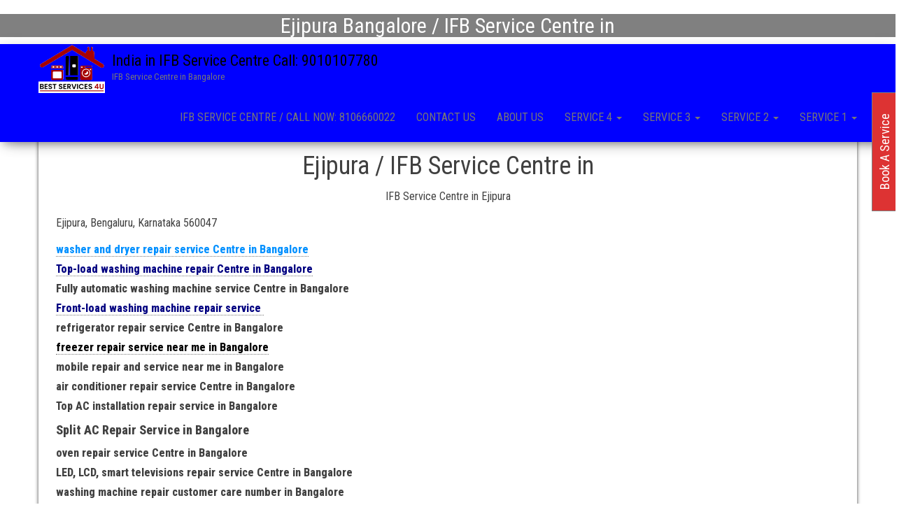

--- FILE ---
content_type: text/html; charset=UTF-8
request_url: https://ifbservicecentreinbangalore.in/ejipura-bangalore-ifb-service-centre-in/
body_size: 44419
content:
<!DOCTYPE html>
<html lang="en-US">
    <head>
        <meta http-equiv="content-type" content="text/html; charset=UTF-8" />
        <meta http-equiv="X-UA-Compatible" content="IE=edge">
        <meta name="viewport" content="width=device-width, initial-scale=1">
        <link rel="pingback" href="https://ifbservicecentreinbangalore.in/xmlrpc.php" />
        <meta name='robots' content='index, follow, max-image-preview:large, max-snippet:-1, max-video-preview:-1' />

	<!-- This site is optimized with the Yoast SEO plugin v26.7 - https://yoast.com/wordpress/plugins/seo/ -->
	<title>Ejipura Bangalore / IFB Service Centre in | Call: 8106660022</title>
	<meta name="description" content="IFB Service Centre in Ejipura Bangalore, IFB Front-load washing machine repair, IFB Microwave oven, IFB refrigerator repair and service" />
	<link rel="canonical" href="https://ifbservicecentreinbangalore.in/ejipura-bangalore-ifb-service-centre-in/" />
	<meta property="og:locale" content="en_US" />
	<meta property="og:type" content="article" />
	<meta property="og:title" content="Ejipura Bangalore / IFB Service Centre in | Call: 8106660022" />
	<meta property="og:description" content="IFB Service Centre in Ejipura Bangalore, IFB Front-load washing machine repair, IFB Microwave oven, IFB refrigerator repair and service" />
	<meta property="og:url" content="https://ifbservicecentreinbangalore.in/ejipura-bangalore-ifb-service-centre-in/" />
	<meta property="og:site_name" content="India in IFB Service Centre Call: 9010107780" />
	<meta property="article:modified_time" content="2025-10-10T05:24:56+00:00" />
	<meta property="og:image" content="https://ifbservicecentreinbangalore.in/wp-content/uploads/2023/06/images-62.jpg" />
	<meta name="twitter:card" content="summary_large_image" />
	<meta name="twitter:label1" content="Est. reading time" />
	<meta name="twitter:data1" content="5 minutes" />
	<script type="application/ld+json" class="yoast-schema-graph">{"@context":"https://schema.org","@graph":[{"@type":"WebPage","@id":"https://ifbservicecentreinbangalore.in/ejipura-bangalore-ifb-service-centre-in/","url":"https://ifbservicecentreinbangalore.in/ejipura-bangalore-ifb-service-centre-in/","name":"Ejipura Bangalore / IFB Service Centre in | Call: 8106660022","isPartOf":{"@id":"https://ifbservicecentreinbangalore.in/#website"},"primaryImageOfPage":{"@id":"https://ifbservicecentreinbangalore.in/ejipura-bangalore-ifb-service-centre-in/#primaryimage"},"image":{"@id":"https://ifbservicecentreinbangalore.in/ejipura-bangalore-ifb-service-centre-in/#primaryimage"},"thumbnailUrl":"https://ifbservicecentreinbangalore.in/wp-content/uploads/2023/06/images-62.jpg","datePublished":"2023-05-26T15:05:59+00:00","dateModified":"2025-10-10T05:24:56+00:00","description":"IFB Service Centre in Ejipura Bangalore, IFB Front-load washing machine repair, IFB Microwave oven, IFB refrigerator repair and service","inLanguage":"en-US","potentialAction":[{"@type":"ReadAction","target":["https://ifbservicecentreinbangalore.in/ejipura-bangalore-ifb-service-centre-in/"]}]},{"@type":"ImageObject","inLanguage":"en-US","@id":"https://ifbservicecentreinbangalore.in/ejipura-bangalore-ifb-service-centre-in/#primaryimage","url":"https://i0.wp.com/ifbservicecentreinbangalore.in/wp-content/uploads/2023/06/images-62.jpg?fit=367%2C137&ssl=1","contentUrl":"https://i0.wp.com/ifbservicecentreinbangalore.in/wp-content/uploads/2023/06/images-62.jpg?fit=367%2C137&ssl=1","width":367,"height":137,"caption":"IFB Service Centre in Cunningham Road"},{"@type":"WebSite","@id":"https://ifbservicecentreinbangalore.in/#website","url":"https://ifbservicecentreinbangalore.in/","name":"India in IFB Service Centre Call: 9010107780","description":"IFB Service Centre in Bangalore","publisher":{"@id":"https://ifbservicecentreinbangalore.in/#organization"},"potentialAction":[{"@type":"SearchAction","target":{"@type":"EntryPoint","urlTemplate":"https://ifbservicecentreinbangalore.in/?s={search_term_string}"},"query-input":{"@type":"PropertyValueSpecification","valueRequired":true,"valueName":"search_term_string"}}],"inLanguage":"en-US"},{"@type":"Organization","@id":"https://ifbservicecentreinbangalore.in/#organization","name":"India in IFB Service Centre Call: 9010107780","url":"https://ifbservicecentreinbangalore.in/","logo":{"@type":"ImageObject","inLanguage":"en-US","@id":"https://ifbservicecentreinbangalore.in/#/schema/logo/image/","url":"https://i0.wp.com/ifbservicecentreinbangalore.in/wp-content/uploads/2021/09/cropped-shareef.png?fit=330%2C242&ssl=1","contentUrl":"https://i0.wp.com/ifbservicecentreinbangalore.in/wp-content/uploads/2021/09/cropped-shareef.png?fit=330%2C242&ssl=1","width":330,"height":242,"caption":"India in IFB Service Centre Call: 9010107780"},"image":{"@id":"https://ifbservicecentreinbangalore.in/#/schema/logo/image/"}}]}</script>
	<!-- / Yoast SEO plugin. -->


<link rel='dns-prefetch' href='//stats.wp.com' />
<link rel='dns-prefetch' href='//fonts.googleapis.com' />
<link rel='dns-prefetch' href='//secure.rating-widget.com' />
<link rel='preconnect' href='//i0.wp.com' />
<link rel="alternate" type="application/rss+xml" title="India in IFB Service Centre Call: 9010107780 &raquo; Feed" href="https://ifbservicecentreinbangalore.in/feed/" />
<link rel="alternate" type="application/rss+xml" title="India in IFB Service Centre Call: 9010107780 &raquo; Comments Feed" href="https://ifbservicecentreinbangalore.in/comments/feed/" />
<link rel="alternate" title="oEmbed (JSON)" type="application/json+oembed" href="https://ifbservicecentreinbangalore.in/wp-json/oembed/1.0/embed?url=https%3A%2F%2Fifbservicecentreinbangalore.in%2Fejipura-bangalore-ifb-service-centre-in%2F" />
<link rel="alternate" title="oEmbed (XML)" type="text/xml+oembed" href="https://ifbservicecentreinbangalore.in/wp-json/oembed/1.0/embed?url=https%3A%2F%2Fifbservicecentreinbangalore.in%2Fejipura-bangalore-ifb-service-centre-in%2F&#038;format=xml" />
<style>@media screen and (max-width: 650px) {body {padding-bottom:60px;}}</style><style id='wp-img-auto-sizes-contain-inline-css' type='text/css'>
img:is([sizes=auto i],[sizes^="auto," i]){contain-intrinsic-size:3000px 1500px}
/*# sourceURL=wp-img-auto-sizes-contain-inline-css */
</style>
<link rel='stylesheet' id='formidable-css' href='https://ifbservicecentreinbangalore.in/wp-content/plugins/formidable/css/formidableforms.css?ver=1132305' type='text/css' media='all' />
<style id='wp-emoji-styles-inline-css' type='text/css'>

	img.wp-smiley, img.emoji {
		display: inline !important;
		border: none !important;
		box-shadow: none !important;
		height: 1em !important;
		width: 1em !important;
		margin: 0 0.07em !important;
		vertical-align: -0.1em !important;
		background: none !important;
		padding: 0 !important;
	}
/*# sourceURL=wp-emoji-styles-inline-css */
</style>
<style id='wp-block-library-inline-css' type='text/css'>
:root{--wp-block-synced-color:#7a00df;--wp-block-synced-color--rgb:122,0,223;--wp-bound-block-color:var(--wp-block-synced-color);--wp-editor-canvas-background:#ddd;--wp-admin-theme-color:#007cba;--wp-admin-theme-color--rgb:0,124,186;--wp-admin-theme-color-darker-10:#006ba1;--wp-admin-theme-color-darker-10--rgb:0,107,160.5;--wp-admin-theme-color-darker-20:#005a87;--wp-admin-theme-color-darker-20--rgb:0,90,135;--wp-admin-border-width-focus:2px}@media (min-resolution:192dpi){:root{--wp-admin-border-width-focus:1.5px}}.wp-element-button{cursor:pointer}:root .has-very-light-gray-background-color{background-color:#eee}:root .has-very-dark-gray-background-color{background-color:#313131}:root .has-very-light-gray-color{color:#eee}:root .has-very-dark-gray-color{color:#313131}:root .has-vivid-green-cyan-to-vivid-cyan-blue-gradient-background{background:linear-gradient(135deg,#00d084,#0693e3)}:root .has-purple-crush-gradient-background{background:linear-gradient(135deg,#34e2e4,#4721fb 50%,#ab1dfe)}:root .has-hazy-dawn-gradient-background{background:linear-gradient(135deg,#faaca8,#dad0ec)}:root .has-subdued-olive-gradient-background{background:linear-gradient(135deg,#fafae1,#67a671)}:root .has-atomic-cream-gradient-background{background:linear-gradient(135deg,#fdd79a,#004a59)}:root .has-nightshade-gradient-background{background:linear-gradient(135deg,#330968,#31cdcf)}:root .has-midnight-gradient-background{background:linear-gradient(135deg,#020381,#2874fc)}:root{--wp--preset--font-size--normal:16px;--wp--preset--font-size--huge:42px}.has-regular-font-size{font-size:1em}.has-larger-font-size{font-size:2.625em}.has-normal-font-size{font-size:var(--wp--preset--font-size--normal)}.has-huge-font-size{font-size:var(--wp--preset--font-size--huge)}.has-text-align-center{text-align:center}.has-text-align-left{text-align:left}.has-text-align-right{text-align:right}.has-fit-text{white-space:nowrap!important}#end-resizable-editor-section{display:none}.aligncenter{clear:both}.items-justified-left{justify-content:flex-start}.items-justified-center{justify-content:center}.items-justified-right{justify-content:flex-end}.items-justified-space-between{justify-content:space-between}.screen-reader-text{border:0;clip-path:inset(50%);height:1px;margin:-1px;overflow:hidden;padding:0;position:absolute;width:1px;word-wrap:normal!important}.screen-reader-text:focus{background-color:#ddd;clip-path:none;color:#444;display:block;font-size:1em;height:auto;left:5px;line-height:normal;padding:15px 23px 14px;text-decoration:none;top:5px;width:auto;z-index:100000}html :where(.has-border-color){border-style:solid}html :where([style*=border-top-color]){border-top-style:solid}html :where([style*=border-right-color]){border-right-style:solid}html :where([style*=border-bottom-color]){border-bottom-style:solid}html :where([style*=border-left-color]){border-left-style:solid}html :where([style*=border-width]){border-style:solid}html :where([style*=border-top-width]){border-top-style:solid}html :where([style*=border-right-width]){border-right-style:solid}html :where([style*=border-bottom-width]){border-bottom-style:solid}html :where([style*=border-left-width]){border-left-style:solid}html :where(img[class*=wp-image-]){height:auto;max-width:100%}:where(figure){margin:0 0 1em}html :where(.is-position-sticky){--wp-admin--admin-bar--position-offset:var(--wp-admin--admin-bar--height,0px)}@media screen and (max-width:600px){html :where(.is-position-sticky){--wp-admin--admin-bar--position-offset:0px}}

/*# sourceURL=wp-block-library-inline-css */
</style><style id='global-styles-inline-css' type='text/css'>
:root{--wp--preset--aspect-ratio--square: 1;--wp--preset--aspect-ratio--4-3: 4/3;--wp--preset--aspect-ratio--3-4: 3/4;--wp--preset--aspect-ratio--3-2: 3/2;--wp--preset--aspect-ratio--2-3: 2/3;--wp--preset--aspect-ratio--16-9: 16/9;--wp--preset--aspect-ratio--9-16: 9/16;--wp--preset--color--black: #000000;--wp--preset--color--cyan-bluish-gray: #abb8c3;--wp--preset--color--white: #ffffff;--wp--preset--color--pale-pink: #f78da7;--wp--preset--color--vivid-red: #cf2e2e;--wp--preset--color--luminous-vivid-orange: #ff6900;--wp--preset--color--luminous-vivid-amber: #fcb900;--wp--preset--color--light-green-cyan: #7bdcb5;--wp--preset--color--vivid-green-cyan: #00d084;--wp--preset--color--pale-cyan-blue: #8ed1fc;--wp--preset--color--vivid-cyan-blue: #0693e3;--wp--preset--color--vivid-purple: #9b51e0;--wp--preset--gradient--vivid-cyan-blue-to-vivid-purple: linear-gradient(135deg,rgb(6,147,227) 0%,rgb(155,81,224) 100%);--wp--preset--gradient--light-green-cyan-to-vivid-green-cyan: linear-gradient(135deg,rgb(122,220,180) 0%,rgb(0,208,130) 100%);--wp--preset--gradient--luminous-vivid-amber-to-luminous-vivid-orange: linear-gradient(135deg,rgb(252,185,0) 0%,rgb(255,105,0) 100%);--wp--preset--gradient--luminous-vivid-orange-to-vivid-red: linear-gradient(135deg,rgb(255,105,0) 0%,rgb(207,46,46) 100%);--wp--preset--gradient--very-light-gray-to-cyan-bluish-gray: linear-gradient(135deg,rgb(238,238,238) 0%,rgb(169,184,195) 100%);--wp--preset--gradient--cool-to-warm-spectrum: linear-gradient(135deg,rgb(74,234,220) 0%,rgb(151,120,209) 20%,rgb(207,42,186) 40%,rgb(238,44,130) 60%,rgb(251,105,98) 80%,rgb(254,248,76) 100%);--wp--preset--gradient--blush-light-purple: linear-gradient(135deg,rgb(255,206,236) 0%,rgb(152,150,240) 100%);--wp--preset--gradient--blush-bordeaux: linear-gradient(135deg,rgb(254,205,165) 0%,rgb(254,45,45) 50%,rgb(107,0,62) 100%);--wp--preset--gradient--luminous-dusk: linear-gradient(135deg,rgb(255,203,112) 0%,rgb(199,81,192) 50%,rgb(65,88,208) 100%);--wp--preset--gradient--pale-ocean: linear-gradient(135deg,rgb(255,245,203) 0%,rgb(182,227,212) 50%,rgb(51,167,181) 100%);--wp--preset--gradient--electric-grass: linear-gradient(135deg,rgb(202,248,128) 0%,rgb(113,206,126) 100%);--wp--preset--gradient--midnight: linear-gradient(135deg,rgb(2,3,129) 0%,rgb(40,116,252) 100%);--wp--preset--font-size--small: 13px;--wp--preset--font-size--medium: 20px;--wp--preset--font-size--large: 36px;--wp--preset--font-size--x-large: 42px;--wp--preset--spacing--20: 0.44rem;--wp--preset--spacing--30: 0.67rem;--wp--preset--spacing--40: 1rem;--wp--preset--spacing--50: 1.5rem;--wp--preset--spacing--60: 2.25rem;--wp--preset--spacing--70: 3.38rem;--wp--preset--spacing--80: 5.06rem;--wp--preset--shadow--natural: 6px 6px 9px rgba(0, 0, 0, 0.2);--wp--preset--shadow--deep: 12px 12px 50px rgba(0, 0, 0, 0.4);--wp--preset--shadow--sharp: 6px 6px 0px rgba(0, 0, 0, 0.2);--wp--preset--shadow--outlined: 6px 6px 0px -3px rgb(255, 255, 255), 6px 6px rgb(0, 0, 0);--wp--preset--shadow--crisp: 6px 6px 0px rgb(0, 0, 0);}:where(.is-layout-flex){gap: 0.5em;}:where(.is-layout-grid){gap: 0.5em;}body .is-layout-flex{display: flex;}.is-layout-flex{flex-wrap: wrap;align-items: center;}.is-layout-flex > :is(*, div){margin: 0;}body .is-layout-grid{display: grid;}.is-layout-grid > :is(*, div){margin: 0;}:where(.wp-block-columns.is-layout-flex){gap: 2em;}:where(.wp-block-columns.is-layout-grid){gap: 2em;}:where(.wp-block-post-template.is-layout-flex){gap: 1.25em;}:where(.wp-block-post-template.is-layout-grid){gap: 1.25em;}.has-black-color{color: var(--wp--preset--color--black) !important;}.has-cyan-bluish-gray-color{color: var(--wp--preset--color--cyan-bluish-gray) !important;}.has-white-color{color: var(--wp--preset--color--white) !important;}.has-pale-pink-color{color: var(--wp--preset--color--pale-pink) !important;}.has-vivid-red-color{color: var(--wp--preset--color--vivid-red) !important;}.has-luminous-vivid-orange-color{color: var(--wp--preset--color--luminous-vivid-orange) !important;}.has-luminous-vivid-amber-color{color: var(--wp--preset--color--luminous-vivid-amber) !important;}.has-light-green-cyan-color{color: var(--wp--preset--color--light-green-cyan) !important;}.has-vivid-green-cyan-color{color: var(--wp--preset--color--vivid-green-cyan) !important;}.has-pale-cyan-blue-color{color: var(--wp--preset--color--pale-cyan-blue) !important;}.has-vivid-cyan-blue-color{color: var(--wp--preset--color--vivid-cyan-blue) !important;}.has-vivid-purple-color{color: var(--wp--preset--color--vivid-purple) !important;}.has-black-background-color{background-color: var(--wp--preset--color--black) !important;}.has-cyan-bluish-gray-background-color{background-color: var(--wp--preset--color--cyan-bluish-gray) !important;}.has-white-background-color{background-color: var(--wp--preset--color--white) !important;}.has-pale-pink-background-color{background-color: var(--wp--preset--color--pale-pink) !important;}.has-vivid-red-background-color{background-color: var(--wp--preset--color--vivid-red) !important;}.has-luminous-vivid-orange-background-color{background-color: var(--wp--preset--color--luminous-vivid-orange) !important;}.has-luminous-vivid-amber-background-color{background-color: var(--wp--preset--color--luminous-vivid-amber) !important;}.has-light-green-cyan-background-color{background-color: var(--wp--preset--color--light-green-cyan) !important;}.has-vivid-green-cyan-background-color{background-color: var(--wp--preset--color--vivid-green-cyan) !important;}.has-pale-cyan-blue-background-color{background-color: var(--wp--preset--color--pale-cyan-blue) !important;}.has-vivid-cyan-blue-background-color{background-color: var(--wp--preset--color--vivid-cyan-blue) !important;}.has-vivid-purple-background-color{background-color: var(--wp--preset--color--vivid-purple) !important;}.has-black-border-color{border-color: var(--wp--preset--color--black) !important;}.has-cyan-bluish-gray-border-color{border-color: var(--wp--preset--color--cyan-bluish-gray) !important;}.has-white-border-color{border-color: var(--wp--preset--color--white) !important;}.has-pale-pink-border-color{border-color: var(--wp--preset--color--pale-pink) !important;}.has-vivid-red-border-color{border-color: var(--wp--preset--color--vivid-red) !important;}.has-luminous-vivid-orange-border-color{border-color: var(--wp--preset--color--luminous-vivid-orange) !important;}.has-luminous-vivid-amber-border-color{border-color: var(--wp--preset--color--luminous-vivid-amber) !important;}.has-light-green-cyan-border-color{border-color: var(--wp--preset--color--light-green-cyan) !important;}.has-vivid-green-cyan-border-color{border-color: var(--wp--preset--color--vivid-green-cyan) !important;}.has-pale-cyan-blue-border-color{border-color: var(--wp--preset--color--pale-cyan-blue) !important;}.has-vivid-cyan-blue-border-color{border-color: var(--wp--preset--color--vivid-cyan-blue) !important;}.has-vivid-purple-border-color{border-color: var(--wp--preset--color--vivid-purple) !important;}.has-vivid-cyan-blue-to-vivid-purple-gradient-background{background: var(--wp--preset--gradient--vivid-cyan-blue-to-vivid-purple) !important;}.has-light-green-cyan-to-vivid-green-cyan-gradient-background{background: var(--wp--preset--gradient--light-green-cyan-to-vivid-green-cyan) !important;}.has-luminous-vivid-amber-to-luminous-vivid-orange-gradient-background{background: var(--wp--preset--gradient--luminous-vivid-amber-to-luminous-vivid-orange) !important;}.has-luminous-vivid-orange-to-vivid-red-gradient-background{background: var(--wp--preset--gradient--luminous-vivid-orange-to-vivid-red) !important;}.has-very-light-gray-to-cyan-bluish-gray-gradient-background{background: var(--wp--preset--gradient--very-light-gray-to-cyan-bluish-gray) !important;}.has-cool-to-warm-spectrum-gradient-background{background: var(--wp--preset--gradient--cool-to-warm-spectrum) !important;}.has-blush-light-purple-gradient-background{background: var(--wp--preset--gradient--blush-light-purple) !important;}.has-blush-bordeaux-gradient-background{background: var(--wp--preset--gradient--blush-bordeaux) !important;}.has-luminous-dusk-gradient-background{background: var(--wp--preset--gradient--luminous-dusk) !important;}.has-pale-ocean-gradient-background{background: var(--wp--preset--gradient--pale-ocean) !important;}.has-electric-grass-gradient-background{background: var(--wp--preset--gradient--electric-grass) !important;}.has-midnight-gradient-background{background: var(--wp--preset--gradient--midnight) !important;}.has-small-font-size{font-size: var(--wp--preset--font-size--small) !important;}.has-medium-font-size{font-size: var(--wp--preset--font-size--medium) !important;}.has-large-font-size{font-size: var(--wp--preset--font-size--large) !important;}.has-x-large-font-size{font-size: var(--wp--preset--font-size--x-large) !important;}
/*# sourceURL=global-styles-inline-css */
</style>

<style id='classic-theme-styles-inline-css' type='text/css'>
/*! This file is auto-generated */
.wp-block-button__link{color:#fff;background-color:#32373c;border-radius:9999px;box-shadow:none;text-decoration:none;padding:calc(.667em + 2px) calc(1.333em + 2px);font-size:1.125em}.wp-block-file__button{background:#32373c;color:#fff;text-decoration:none}
/*# sourceURL=/wp-includes/css/classic-themes.min.css */
</style>
<link rel='stylesheet' id='rw-site-rating-css' href='https://ifbservicecentreinbangalore.in/wp-content/plugins/rating-widget/resources/css/site-rating.css?ver=3.2.4' type='text/css' media='all' />
<style id='nfd-wonder-blocks-utilities-inline-css' type='text/css'>
.nfd-relative{position:relative!important}.-nfd-bottom-1{bottom:-.25rem!important}.-nfd-top-0\.5{top:-.125rem!important}.-nfd-top-1{top:-.25rem!important}.nfd-top-10{top:2.5rem!important}.nfd-col-start-1{grid-column-start:1!important}.nfd-col-start-2{grid-column-start:2!important}.nfd-col-start-3{grid-column-start:3!important}.nfd-col-start-4{grid-column-start:4!important}.nfd-col-start-5{grid-column-start:5!important}.nfd-col-start-6{grid-column-start:6!important}.nfd-col-start-7{grid-column-start:7!important}.nfd-col-end-10{grid-column-end:10!important}.nfd-col-end-11{grid-column-end:11!important}.nfd-col-end-12{grid-column-end:12!important}.nfd-col-end-13{grid-column-end:13!important}.nfd-col-end-7{grid-column-end:7!important}.nfd-col-end-8{grid-column-end:8!important}.nfd-col-end-9{grid-column-end:9!important}.nfd-row-start-1{grid-row-start:1!important}.-nfd-mx-2:not([style*=margin]){margin-left:-.5rem!important;margin-right:-.5rem!important}.nfd-my-0:not([style*=margin]){margin-bottom:0!important;margin-top:0!important}.nfd-mb-8:not([style*=margin]){margin-bottom:2rem!important}.nfd-mt-2:not([style*=margin]){margin-top:.5rem!important}.nfd-mt-8:not([style*=margin]){margin-top:2rem!important}.nfd-mt-\[-100px\]:not([style*=margin]){margin-top:-100px!important}.nfd-grid{display:grid!important}.nfd-h-full{height:100%!important}.nfd-w-full{width:100%!important}.nfd-shrink-0{flex-shrink:0!important}.nfd-grow{flex-grow:1!important}.nfd-grid-cols-11{grid-template-columns:repeat(11,minmax(0,1fr))!important}.nfd-grid-cols-12{grid-template-columns:repeat(12,minmax(0,1fr))!important}.nfd-grid-cols-2{grid-template-columns:repeat(2,minmax(0,1fr))!important}.nfd-grid-rows-1{grid-template-rows:repeat(1,minmax(0,1fr))!important}.nfd-items-center{align-items:center!important}.nfd-gap-y-10{row-gap:2.5rem!important}.nfd-overflow-hidden{overflow:hidden!important}.nfd-border-b{border-bottom-width:1px!important}.nfd-border-dashed{border-style:dashed!important}.nfd-p-0:not([style*=padding]){padding:0!important}.nfd-p-10:not([style*=padding]){padding:2.5rem!important}.nfd-p-2:not([style*=padding]){padding:.5rem!important}.nfd-p-4:not([style*=padding]){padding:1rem!important}.nfd-p-8:not([style*=padding]){padding:2rem!important}.nfd-px-0:not([style*=padding]){padding-left:0!important;padding-right:0!important}.nfd-px-4:not([style*=padding]){padding-left:1rem!important;padding-right:1rem!important}.nfd-px-8:not([style*=padding]){padding-left:2rem!important;padding-right:2rem!important}.nfd-py-0:not([style*=padding]){padding-bottom:0!important;padding-top:0!important}.nfd-py-4:not([style*=padding]){padding-bottom:1rem!important;padding-top:1rem!important}.nfd-py-5:not([style*=padding]){padding-bottom:1.25rem!important;padding-top:1.25rem!important}.nfd-pt-0:not([style*=padding]){padding-top:0!important}.nfd-text-left{text-align:left!important}.nfd-wc-products{self-align:flex-start!important;flex-grow:0!important}.nfd-wc-products>ul{row-gap:calc(var(--wndb--gap--2xl)*var(--wndb--gap--scale-factor))!important}.nfd-wc-products .wc-block-grid__product-image{overflow:hidden!important}.nfd-wc-products .wc-block-grid__product-image img{transition:transform .6s ease-in-out!important}.nfd-wc-products .wc-block-grid__product-image img:hover{transform:scale(1.1)!important}.nfd-wc-products .wc-block-components-product-sale-badge{backdrop-filter:blur(4px)!important;background:hsla(0,0%,100%,.5)!important;border:1px solid hsla(0,0%,100%,.2)!important;border-radius:999px!important;font-size:.8125rem!important;font-weight:700!important;margin:6px!important;padding:4px 12px!important}.nfd-wc-products .wc-block-components-product-sale-badge>span{background:transparent!important}.nfd-wc-products .wc-block-components-product-price{color:inherit!important}.nfd-wc-search .wp-block-search__inside-wrapper{background-color:var(--wndb--color--borders)!important;border:2px solid var(--wndb--color--subtle)!important;border-radius:999px!important;max-width:100%!important;padding:0!important;width:25rem!important}.nfd-wc-search .wp-block-search__inside-wrapper input[type=search]{background:none!important;border:none!important;border-bottom-left-radius:999px!important;border-top-left-radius:999px!important;color:var(--wndb--color--text--contrast)!important;font-size:1.25rem!important;font-weight:500!important;min-height:3.75rem!important;padding-inline:24px!important}.nfd-wc-search .wp-block-search__inside-wrapper:has(button:focus),.nfd-wc-search .wp-block-search__inside-wrapper:has(input[type=search]:focus){outline:2px solid var(--wndb--color--text--contrast)!important;outline-offset:2px!important}.nfd-wc-search .wp-block-search__button{aspect-ratio:1/1!important;background:var(--wndb-gray-800)!important;border-radius:999px!important;height:100%!important;margin-left:0!important;margin-right:2px!important;margin-top:2px!important}.nfd-wc-search .wp-block-search__button:focus,.nfd-wc-search .wp-block-search__button:hover{background:var(--wndb-gray-900)!important;filter:none!important;outline:2px solid var(--wndb-gray-900)!important;outline-offset:2px!important}.nfd-wc-search .wp-block-search__inside-wrapper input[type=search]::-moz-placeholder{color:var(--wndb--color--text--faded)!important}.nfd-wc-search .wp-block-search__inside-wrapper input[type=search]::placeholder{color:var(--wndb--color--text--faded)!important}.nfd-commerce-icons{align-items:center!important;display:flex!important;flex-direction:row!important;gap:8px!important}.nfd-commerce-icons .wc-block-cart-link__text{display:none!important}.nfd-commerce-icons .wp-block-search__button svg,.nfd-commerce-icons svg.wc-block-customer-account__account-icon,.nfd-commerce-icons svg.wc-block-mini-cart__icon{height:28px!important;width:28px!important}.nfd-commerce-icons .wp-block-search__button-only .wp-block-search__button.has-icon{align-items:center!important;background:none!important;color:currentcolor!important;display:flex!important;padding:0!important}.nfd-commerce-icons .wp-block-search__button-only .wp-block-search__input{margin-right:.5em!important}.nfd-commerce-icons .wp-block-woocommerce-customer-account a{padding:0!important}:root{--wndb-mask-color:rgba(0,0,0,.15);--wndb-mask-position:50% 50% at 50% 20%;--wndb-mask-opacity:0.35}[class*=nfd-bg-effect]{isolation:isolate!important;position:relative!important}[class*=nfd-wb-header] [class*=nfd-bg-effect]{z-index:1!important}.has-modal-open [class*=nfd-bg-effect]{isolation:unset!important}.nfd-bg-effect-position-center{--wndb-mask-position:50% 50% at 50% 50%}[class*=nfd-bg-effect]:after{content:""!important;inset:0!important;-webkit-mask-image:radial-gradient(ellipse var(--wndb-mask-position),#000 70%,rgba(0,0,0,.3) 100%)!important;mask-image:radial-gradient(ellipse var(--wndb-mask-position),#000 70%,rgba(0,0,0,.3) 100%)!important;opacity:var(--wndb-mask-opacity)!important;pointer-events:none!important;position:absolute!important;z-index:-1!important}.nfd-bg-effect-dots:after{--wndb-mask-opacity:1;background:radial-gradient(var(--wndb-mask-color) 1px,transparent 1px)!important;background-size:20px 20px!important}.nfd-bg-effect-grid:after{background-image:linear-gradient(to right,var(--wndb-mask-color) 1px,transparent 1px),linear-gradient(to bottom,var(--wndb-mask-color) 1px,transparent 1px)!important;background-size:50px 50px!important}.nfd-bg-effect-grid-perspective{perspective:1000px!important}.has-modal-open .nfd-bg-effect-grid-perspective{perspective:unset!important}.nfd-bg-effect-grid-perspective:after{--wndb-mask-opacity:0.6;background-size:100px 100px!important;transform:rotateX(-60deg) translateZ(0)!important;transform-origin:top!important;transform-style:preserve-3d!important}.nfd-bg-effect-grid-2:after,.nfd-bg-effect-grid-perspective:after{background-image:linear-gradient(to right,var(--wndb-mask-color) 1px,transparent 1px),linear-gradient(to bottom,var(--wndb-mask-color) 1px,transparent 1px)!important}.nfd-bg-effect-grid-2:after{background-size:14px 32px!important}.nfd-bg-effect-grid-3{overflow:hidden!important}.nfd-bg-effect-grid-3:after{background-image:linear-gradient(to right,var(--wndb-mask-color) 1px,transparent 1px),linear-gradient(to bottom,var(--wndb-mask-color) 1px,transparent 1px)!important;background-size:32px 80px!important;right:-40%!important;top:-20%!important;transform:scale(1.5) skew(-30deg,30deg)!important}.nfd-bg-effect-lines:after{--wndb-mask-opacity:0.4;background-image:linear-gradient(to right,var(--wndb-mask-color) 1px,transparent 1px)!important;background-size:48px!important}.nfd-bg-effect-lines-2{--wndb-mask-opacity:0.45;overflow:hidden!important;perspective:1000px!important}.has-modal-open .nfd-bg-effect-lines-2{perspective:unset!important}.nfd-bg-effect-lines-2:after{background-image:linear-gradient(to right,var(--wndb-mask-color) 1px,transparent 1px)!important;background-size:30px!important;right:-40%!important;top:-20%!important;transform:rotateX(-45deg) skew(-16deg) translateZ(0)!important;transform-origin:right!important;transform-style:preserve-3d!important}.nfd-mask-opacity-0:after{--wndb-mask-opacity:0.8}:where(:root){--wndb--max-w--prose:min(65ch,1100px)}.nfd-max-w-prose:not(.nfd-max-w-full),:where(.nfd-text-balance:not(.nfd-max-w-full)){max-width:var(--wndb--max-w--prose)!important}.nfd-max-w-prose:not(.nfd-max-w-full).has-text-align-center,:where(.nfd-text-balance:not(.nfd-max-w-full)).has-text-align-center{margin-inline:auto!important}.nfd-max-w-prose:not(.nfd-max-w-full).has-text-align-right,:where(.nfd-text-balance:not(.nfd-max-w-full)).has-text-align-right{margin-inline-start:auto!important}:where(.nfd-text-balance){text-wrap:balance!important}.nfd-text-balance>h1,.nfd-text-balance>h2,.nfd-text-balance>h3,.nfd-text-balance>h4,.nfd-text-balance>p{text-wrap:balance!important}.nfd-text-pretty,.nfd-text-pretty>h1,.nfd-text-pretty>h2,.nfd-text-pretty>h3,.nfd-text-pretty>h4,.nfd-text-pretty>p{text-wrap:pretty!important}.wp-block-image figcaption{font-weight:400!important;margin-inline:auto!important;max-width:64ch!important;padding-block-start:.5em!important;text-wrap:balance!important}.wp-block-quote>.nfd-text-pretty{font-weight:550;margin-block:.25em}:where(:root){--wndb--text-scale-factor:1;--wndb--text--xs:0.75rem;--wndb--text--sm:0.875rem;--wndb--text--base:1rem;--wndb--text--md:1.125rem;--wndb--text--lg:1.5rem;--wndb--text--xl:2.375rem;--wndb--text--huge:clamp(2.75rem,1.4688rem + 2.5vw,3.5rem);--wndb--text-giga:clamp(3.25rem,2.546875rem + 2.25vw,4.375rem)}.nfd-text-xs:not([class*=font-size]):not([style*=font-size]){font-size:calc(var(--wndb--text--xs)*var(--wndb--text-scale-factor))!important}.nfd-text-xs:not([style*=letter-spacing]){letter-spacing:.05em!important}.nfd-text-sm:not([class*=font-size]):not([style*=font-size]){font-size:calc(var(--wndb--text--sm)*var(--wndb--text-scale-factor))!important}.nfd-text-base:not([class*=font-size]):not([style*=font-size]){font-size:calc(var(--wndb--text--base)*var(--wndb--text-scale-factor))!important}.nfd-text-md:not([class*=font-size]):not([style*=font-size]){font-size:calc(var(--wndb--text--md)*var(--wndb--text-scale-factor))!important}.nfd-text-base:not([style*=line-height]),.nfd-text-md:not([style*=line-height]){line-height:1.6!important}.nfd-text-lg:not([class*=font-size]):not([style*=font-size]){font-size:calc(var(--wndb--text--lg)*var(--wndb--text-scale-factor))!important}.nfd-text-lg:not([style*=line-height]){line-height:1.4!important}.nfd-text-lg:not([style*=letter-spacing]){letter-spacing:0!important}.nfd-text-lg:not([style*=font-weight]){font-weight:500!important}.nfd-text-xl:not([class*=font-size]):not([style*=font-size]){font-size:var(--wndb--text--xl)!important}.nfd-text-xl:not([style*=line-height]){line-height:1.25!important}.nfd-text-xl:not([style*=letter-spacing]){letter-spacing:-.01em!important}.nfd-text-xl:not([style*=font-weight]){font-weight:500!important}:where(.nfd-text-huge:not([class*=font-size]):not([style*=font-size])){font-size:calc(var(--wndb--text--huge)*var(--wndb--text-scale-factor))!important;max-width:var(--wndb--max-w--prose)!important;text-wrap:balance!important}:where(.nfd-text-huge:not([class*=font-size]):not([style*=font-size]).nfd-max-w-container){max-width:var(--wndb--container)!important}:where(.nfd-text-giga:not([class*=font-size]):not([style*=font-size])).has-text-align-center,:where(.nfd-text-huge:not([class*=font-size]):not([style*=font-size])).has-text-align-center{margin-inline:auto!important}:where(.nfd-text-giga:not([class*=font-size]):not([style*=font-size])).has-text-align-right,:where(.nfd-text-huge:not([class*=font-size]):not([style*=font-size])).has-text-align-right{margin-inline-start:auto!important}.nfd-text-huge:not([style*=line-height]){line-height:1.1!important}.nfd-text-huge:not([style*=letter-spacing]){letter-spacing:-.025em!important}.nfd-text-huge:not([style*=font-weight]){font-weight:500!important}:where(.nfd-text-giga:not([class*=font-size]):not([style*=font-size])){font-size:calc(var(--wndb--text-giga)*var(--wndb--text-scale-factor))!important;max-width:var(--wndb--max-w--prose)!important;text-wrap:balance!important}:where(.nfd-text-giga:not([class*=font-size]):not([style*=font-size]).nfd-max-w-container){max-width:var(--wndb--container)!important}.nfd-text-giga:not([style*=line-height]){line-height:1.1!important}.nfd-text-giga:not([style*=letter-spacing]){letter-spacing:-.04em!important}.nfd-text-giga:not([style*=font-weight]){font-weight:500!important}:root{--nfd-wb-anim-transition-duration:1400ms;--nfd-wb-anim-transition-delay:50ms;--nfd-wb-anim-transition-easing-function:cubic-bezier(0.4,1,0.65,1);--nfd-wb-anim-transition:all var(--nfd-wb-anim-transition-duration) var(--nfd-wb-anim-transition-easing-function) var(--nfd-wb-anim-transition-delay)}@media (prefers-reduced-motion:reduce){.nfd-wb-animate{transition:none!important}.nfd-wb-twist-in,[class*=nfd-wb-]{clip-path:none!important;opacity:1!important;transform:none!important}}@media (max-width:782px){.nfd-wb-animate{transition:none!important}.nfd-wb-twist-in,[class*=nfd-wb-]{clip-path:none!important;opacity:1!important;transform:none!important}}.nfd-wb-animate[data-replay-animation]{transition:none!important}.block-editor-block-preview__content-iframe [class*=nfd-wb-]{clip-path:none!important;opacity:1!important;transform:none!important}[class*=nfd-wb-fade-in]{--nfd-wb-anim-transition:opacity var(--nfd-wb-anim-transition-duration) var(--nfd-wb-anim-transition-easing-function) var(--nfd-wb-anim-transition-delay),transform var(--nfd-wb-anim-transition-duration) var(--nfd-wb-anim-transition-easing-function) var(--nfd-wb-anim-transition-delay);transition:var(--nfd-wb-anim-transition)}.nfd-wb-fade-in-bottom{--nfd-wb-anim-transition-duration:1200ms;opacity:0;transform:translate3d(0,90px,0);transition:var(--nfd-wb-anim-transition)}.nfd-wb-fade-in-bottom-short{transform:translate3d(0,32px,0) scale3d(.96,.96,.96);transform-origin:center bottom}.nfd-wb-fade-in-bottom-short,.nfd-wb-fade-in-top-short{--nfd-wb-anim-transition-duration:600ms;opacity:0;transition:var(--nfd-wb-anim-transition)}.nfd-wb-fade-in-top-short{transform:translate3d(0,-32px,0) scale3d(.96,.96,.96);transform-origin:center top}.nfd-wb-fade-in-left-short{transform:translate3d(-32px,0,0) scale3d(.96,.96,.96);transform-origin:center left}.nfd-wb-fade-in-left-short,.nfd-wb-fade-in-right-short{--nfd-wb-anim-transition-duration:600ms;opacity:0;transition:var(--nfd-wb-anim-transition)}.nfd-wb-fade-in-right-short{transform:translate3d(32px,0,0) scale3d(.96,.96,.96);transform-origin:right center}.nfd-wb-animated-in:not([data-replay-animation])[class*=nfd-wb-fade-in]{opacity:1;transform:translateZ(0) scaleX(1)}.nfd-wb-zoom-in{--nfd-wb-anim-transition-duration:1200ms;--nfd-wb-anim-transition:opacity var(--nfd-wb-anim-transition-duration) var(--nfd-wb-anim-transition-easing-function) var(--nfd-wb-anim-transition-delay),transform var(--nfd-wb-anim-transition-duration) var(--nfd-wb-anim-transition-easing-function) var(--nfd-wb-anim-transition-delay);transform:scale3d(.4,.4,.4)}.nfd-wb-zoom-in,.nfd-wb-zoom-in-short{opacity:0;transition:var(--nfd-wb-anim-transition)}.nfd-wb-zoom-in-short{--nfd-wb-anim-transition-duration:600ms;--nfd-wb-anim-transition:opacity var(--nfd-wb-anim-transition-duration) var(--nfd-wb-anim-transition-easing-function) var(--nfd-wb-anim-transition-delay),transform var(--nfd-wb-anim-transition-duration) var(--nfd-wb-anim-transition-easing-function) var(--nfd-wb-anim-transition-delay);transform:scale3d(.92,.92,.92)}.nfd-wb-animated-in:not([data-replay-animation])[class*=nfd-wb-zoom-]{opacity:1!important;transform:scaleX(1)!important}div:has(>.nfd-wb-twist-in){perspective:1200px}.nfd-wb-twist-in{--nfd-wb-anim-transition-duration:1000ms;--nfd-wb-anim-transition:opacity var(--nfd-wb-anim-transition-duration) var(--nfd-wb-anim-transition-easing-function) var(--nfd-wb-anim-transition-delay),transform var(--nfd-wb-anim-transition-duration) var(--nfd-wb-anim-transition-easing-function) var(--nfd-wb-anim-transition-delay);opacity:0;transform:translateY(40px) scale(.8) rotateY(30deg) rotate(-12deg) translateZ(0);transition:var(--nfd-wb-anim-transition)}.nfd-wb-animated-in:not([data-replay-animation]).nfd-wb-twist-in{opacity:1!important;transform:translateY(0) scale(1) rotateY(0deg) rotate(0deg) translateZ(0)!important}.nfd-wb-reveal-right{--nfd-wb-anim-transition-duration:1500ms;--nfd-wb-anim-transition-easing-function:cubic-bezier(0.4,0,0,1);--nfd-wb-anim-transition:clip-path var(--nfd-wb-anim-transition-duration) var(--nfd-wb-anim-transition-easing-function) var(--nfd-wb-anim-transition-delay);clip-path:inset(0 100% 0 0);transition:var(--nfd-wb-anim-transition)}.nfd-wb-animated-in>.nfd-wb-reveal-right:not([data-replay-animation]){clip-path:inset(0 0 0 0)!important}.nfd-delay-50{--nfd-wb-anim-transition-delay:50ms}.nfd-delay-150{--nfd-wb-anim-transition-delay:150ms}.nfd-delay-300{--nfd-wb-anim-transition-delay:300ms}.nfd-delay-450{--nfd-wb-anim-transition-delay:450ms}.nfd-delay-600{--nfd-wb-anim-transition-delay:600ms}.nfd-delay-750{--nfd-wb-anim-transition-delay:750ms}.nfd-delay-900{--nfd-wb-anim-transition-delay:900ms}.nfd-delay-1050{--nfd-wb-anim-transition-delay:1050ms}.nfd-delay-1200{--nfd-wb-anim-transition-delay:1200ms}.nfd-delay-1350{--nfd-wb-anim-transition-delay:1350ms}.nfd-delay-1500{--nfd-wb-anim-transition-delay:1500ms}:where(:root){--wndb--container:1200px;--wndb--container--wide:1340px}body .is-layout-constrained:has(.nfd-container.is-layout-constrained)>.nfd-container.is-layout-constrained{max-width:unset!important;width:100%!important}.is-layout-constrained.has-global-padding:has(.nfd-container.is-layout-constrained)>.nfd-container.is-layout-constrained{margin-left:calc(var(--wp--style--root--padding-left)*-1)!important;margin-right:calc(var(--wp--style--root--padding-right)*-1)!important;max-width:unset!important;width:unset!important}.editor-styles-wrapper .nfd-container:is(.is-layout-constrained)>:where(:not(.alignleft):not(.alignright):not(.alignfull):not(.alignwide)),.editor-styles-wrapper .nfd-container>:where(.wp-block-cover-is-layout-constrained:not(.alignleft):not(.alignright):not(.alignfull):not(.alignwide)):not([style*=margin]),.nfd-container:is(.is-layout-constrained)>:where(:not(.alignleft):not(.alignright):not(.alignfull):not(.alignwide)),.nfd-container:is(.nfd-my-0)>div,.nfd-container>:where(.wp-block-cover-is-layout-constrained:not(.alignleft):not(.alignright):not(.alignfull):not(.alignwide)){max-width:var(--wndb--container);width:100%}.editor-styles-wrapper .nfd-container:is(.is-layout-constrained)>.alignwide,.nfd-container:is(.is-layout-constrained).alignwide>:where(:not(.alignleft):not(.alignright):not(.alignfull)):not([style*=margin]),.nfd-container:is(.is-layout-constrained)>.alignwide,.nfd-container:is(.nfd-my-0)>.alignwide{max-width:var(--wndb--container--wide);width:100%}.nfd-container:not(.alignfull){padding-inline:var(--wndb--p)!important}.nfd-container:is(.nfd-my-0)>div:not([style*=margin]){margin-inline:auto!important}[class*=nfd-divider-]{position:relative;z-index:13}[class*=nfd-divider-]~[class*=nfd-divider-]{z-index:12!important}[class*=nfd-divider-]~[class*=nfd-divider-]~[class*=nfd-divider-]{z-index:11!important}[class*=nfd-divider-]:before{background:inherit!important;bottom:calc(var(--wndb--divider-size)*-1)!important;content:""!important;height:var(--wndb--divider-size)!important;left:0!important;pointer-events:none!important;position:absolute!important;width:100%!important;z-index:10!important}.nfd-divider-arrow{--wndb--divider-size:16px}.nfd-divider-arrow:before{bottom:calc(var(--wndb--divider-size)*-1)!important;height:calc(var(--wndb--divider-size)*2)!important;left:50%!important;transform:translateX(-50%) rotate(45deg)!important;width:calc(var(--wndb--divider-size)*2)!important}.nfd-divider-clouds{--wndb--divider-size:150px}.nfd-divider-clouds:after,.nfd-divider-clouds:before{background:inherit!important;background-image:url("data:image/svg+xml;charset=utf-8,%3Csvg xmlns='http://www.w3.org/2000/svg' preserveAspectRatio='xMidYMax slice' viewBox='0 0 283.5 27.8'%3E%3Cpath fill='%23fff' d='M0 0v6.7c1.9-.8 4.7-1.4 8.5-1 9.5 1.1 11.1 6 11.1 6s2.1-.7 4.3-.2c2.1.5 2.8 2.6 2.8 2.6s.2-.5 1.4-.7 1.7.2 1.7.2 0-2.1 1.9-2.8 3.6.7 3.6.7.7-2.9 3.1-4.1 4.7 0 4.7 0 1.2-.5 2.4 0 1.7 1.4 1.7 1.4h1.4c.7 0 1.2.7 1.2.7s.8-1.8 4-2.2c3.5-.4 5.3 2.4 6.2 4.4q.6-.6 1.8-.9c2.8-.7 4 .7 4 .7s1.7-5 11.1-6c9.5-1.1 12.3 3.9 12.3 3.9s1.2-4.8 5.7-5.7 6.8 1.8 6.8 1.8.6-.6 1.5-.9c.9-.2 1.9-.2 1.9-.2s5.2-6.4 12.6-3.3c7.3 3.1 4.7 9 4.7 9s1.9-.9 4 0 2.8 2.4 2.8 2.4 1.9-1.2 4.5-1.2 4.3 1.2 4.3 1.2.2-1 1.4-1.7 2.1-.7 2.1-.7-.5-3.1 2.1-5.5 5.7-1.4 5.7-1.4 1.5-2.3 4.2-1.1 1.7 5.2 1.7 5.2.3-.1 1.3.5c.5.4.8.8.9 1.1.5-1.4 2.4-5.8 8.4-4 7.1 2.1 3.5 8.9 3.5 8.9s.8-.4 2 0 1.1 1.1 1.1 1.1 1.1-1.1 2.3-1.1 2.1.5 2.1.5 1.9-3.6 6.2-1.2 1.9 6.4 1.9 6.4 2.6-2.4 7.4 0c3.4 1.7 3.9 4.9 3.9 4.9s3.3-6.9 10.4-7.9 11.5 2.6 11.5 2.6.8 0 1.2.2.9.9.9.9 4.4-3.1 8.3.2c1.9 1.7 1.5 5 1.5 5s.3-1.1 1.6-1.4 2.3.2 2.3.2-.1-1.2.5-1.9 1.9-.9 1.9-.9-4.7-9.3 4.4-13.4c5.6-2.5 9.2.9 9.2.9s5-6.2 15.9-6.2 16.1 8.1 16.1 8.1.7-.2 1.6-.4V0z'/%3E%3C/svg%3E")!important;background-repeat:repeat-x!important;background-size:cover!important;content:""!important;height:var(--wndb--divider-size)!important;left:0!important;pointer-events:none!important;position:absolute!important;top:0!important;width:100%!important;z-index:10!important}.nfd-divider-clouds:after{bottom:0!important;top:auto!important;transform:rotate(180deg)!important}.nfd-divider-ellipse{--wndb--divider-size:50px}.nfd-divider-ellipse:before{clip-path:ellipse(50% var(--wndb--divider-size) at 50% 0)!important}.nfd-divider-rounded:not([style*=-radius]){--wndb--divider-size:50px}.nfd-divider-rounded:before:not([style*=-radius]){border-bottom-left-radius:var(--wndb--divider-size)!important;border-bottom-right-radius:var(--wndb--divider-size)!important}.nfd-divider-slant,.nfd-divider-slant-invert{--wndb--divider-size:80px}.nfd-divider-slant:before{bottom:calc(var(--wndb--divider-size)*-1 + 1px)!important;clip-path:polygon(0 0,100% 0,0 100%)!important}.nfd-divider-slant-invert:before{bottom:calc(var(--wndb--divider-size)*-1 + 1px)!important;clip-path:polygon(0 0,100% 0,100% 100%)!important}.nfd-divider-triangle{--wndb--divider-size:80px}.nfd-divider-triangle:before{bottom:calc(var(--wndb--divider-size)*-1 + 1px)!important;clip-path:polygon(0 0,100% 0,50% 100%)!important}.nfd-divider-zigzag{--wndb--divider-size:8px}.nfd-divider-zigzag:before{-webkit-mask:conic-gradient(from -45deg at bottom,#0000,#000 1deg 89deg,#0000 90deg) 50% /calc(var(--wndb--divider-size)*2) 100%!important;mask:conic-gradient(from -45deg at bottom,#0000,#000 1deg 89deg,#0000 90deg) 50% /calc(var(--wndb--divider-size)*2) 100%!important}:where(:root){--wndb--divider-size:0px}:where(:root){--nfd-opacity-preview:0.3}@media (min-width:1025px){body:not(.block-editor-page) :not(.is-desktop-preview) .nfd-hide-desktop{display:none!important}}@media (max-width:767px){body:not(.block-editor-page) :not(.is-mobile-preview) .nfd-hide-mobile{display:none!important}.nfd-align-mobile-left{text-align:left!important}.nfd-align-mobile-center{text-align:center!important}.nfd-align-mobile-right{text-align:right!important}.nfd-align-mobile-justify{text-align:justify!important}.wp-block-group-is-layout-flex.is-vertical p[class^=nfd-align-mobile-]{width:100%!important}}@media (min-width:768px) and (max-width:1024px){body:not(.block-editor-page) :not(.is-tablet-preview) .nfd-hide-tablet{display:none!important}.nfd-align-tablet-left{text-align:left!important}.nfd-align-tablet-center{text-align:center!important}.nfd-align-tablet-right{text-align:right!important}.nfd-align-tablet-justify{text-align:justify!important}.wp-block-group-is-layout-flex.is-vertical p[class^=nfd-align-tablet-]{width:100%!important}}.is-root-container.is-desktop-preview .nfd-hide-desktop,.is-root-container.is-mobile-preview .nfd-hide-mobile,.is-root-container.is-tablet-preview .nfd-hide-tablet{opacity:var(--nfd-opacity-preview)!important}@media (max-width:767px){.nfd-swiper-enabled{display:flex!important;flex-wrap:nowrap!important;gap:12px!important;margin-right:calc(var(--wp--style--root--padding-right, 0px)*-1)!important;overflow-x:auto!important;overflow-y:hidden!important;width:calc(100% + var(--wp--style--root--padding-right, 0px))!important;-webkit-overflow-scrolling:touch!important;padding-left:16px!important;padding-right:0!important;scroll-snap-type:x mandatory!important;scrollbar-width:none!important}.nfd-swiper-enabled::-webkit-scrollbar{display:none!important}.nfd-swiper-enabled.wp-block-column>*,.nfd-swiper-enabled.wp-block-columns>.wp-block-column{flex:0 0 calc(75% - 6px)!important;min-width:260px!important;scroll-snap-align:start!important;scroll-snap-stop:always!important}.nfd-swiper-enabled .wp-block-column,.nfd-swiper-enabled .wp-block-cover,.nfd-swiper-enabled .wp-block-image,.nfd-swiper-enabled figure{margin:0!important}.nfd-swiper-enabled [style*="min-width:"],.nfd-swiper-enabled [style*="width:"]{max-width:100%!important}}.nfd-grid-cols-1-2-1{grid-template-columns:1fr 2fr 1fr!important}:where(:root){--wndb--padding-factor:1;--wndb--p:2.375rem;--wndb--p--xs:0.75rem;--wndb--p--sm:1.5rem;--wndb--p--md:2rem;--wndb--p--lg:clamp(3.5rem,7vw,6.25rem);--wndb--p--square:2.5rem;--wndb--p--square-lg:4rem}.nfd-p-card-sm:not([style*=padding]){padding:calc(var(--wndb--p--xs)*var(--wndb--padding-factor)) calc(var(--wndb--p--sm)*var(--wndb--padding-factor))!important}.nfd-p-card-md:not([style*=padding]){padding:calc(var(--wndb--p--sm)*var(--wndb--padding-factor)) calc(var(--wndb--p--md)*var(--wndb--padding-factor))!important}.nfd-p-card-lg:not([style*=padding]){padding:calc(var(--wndb--p--md)*var(--wndb--padding-factor)) calc(var(--wndb--p--md)*var(--wndb--padding-factor))!important}@media screen and (min-width:782px){.nfd-p-card-lg:not([style*=padding]){padding:calc(var(--wndb--p--md)*var(--wndb--padding-factor)) calc(var(--wndb--p--md)*1.5*var(--wndb--padding-factor))!important}}.nfd-p-card-square-lg:not([style*=padding]),.nfd-p-card-square:not([style*=padding]){padding:calc(var(--wndb--p--square)*var(--wndb--padding-factor))!important}@media screen and (min-width:782px){.nfd-p-card-square-lg:not([style*=padding]){padding:calc(var(--wndb--p--square-lg)*var(--wndb--padding-factor))!important}}.nfd-p-xs:not([style*=padding]){padding:calc(var(--wndb--p--xs)*var(--wndb--padding-factor))!important}.nfd-py-xs:not([style*=padding]){padding-block:calc(var(--wndb--p--xs)*var(--wndb--padding-factor))!important}.nfd-pt-xs:not([style*=padding]){padding-block-start:calc(var(--wndb--p--xs)*var(--wndb--padding-factor))!important}.nfd-px-xs:not([style*=padding]){padding-inline:calc(var(--wndb--p--xs)*var(--wndb--padding-factor))!important}.nfd-p-sm:not([style*=padding]){padding:calc(var(--wndb--p--sm)*var(--wndb--padding-factor))!important}.nfd-px-sm:not([style*=padding]){padding-inline:calc(var(--wndb--p--sm)*var(--wndb--padding-factor))!important}.nfd-py-sm:not([style*=padding]){padding-block:calc(var(--wndb--p--sm)*var(--wndb--padding-factor))!important}.nfd-pt-sm:not([style*=padding]){padding-block-start:calc(var(--wndb--p--sm)*var(--wndb--padding-factor))!important}.nfd-pb-sm:not([style*=padding]){padding-block-end:calc(var(--wndb--p--sm)*var(--wndb--padding-factor))!important}.nfd-pl-sm:not([style*=padding]){padding-left:calc(var(--wndb--p--sm)*var(--wndb--padding-factor))!important}.nfd-p-md:not([style*=padding]){padding:calc(var(--wndb--p--md)*var(--wndb--padding-factor))!important}.nfd-px-md:not([style*=padding]){padding-inline:calc(var(--wndb--p--md)*var(--wndb--padding-factor))!important}.nfd-py-md:not([style*=padding]){padding-block:calc(var(--wndb--p--md)*var(--wndb--padding-factor))!important}.nfd-pt-md:not([style*=padding]){padding-block-start:calc(var(--wndb--p--md)*var(--wndb--padding-factor))!important}.nfd-pb-md:not([style*=padding]){padding-block-end:calc(var(--wndb--p--md)*var(--wndb--padding-factor))!important}.nfd-p-lg:not([style*=padding]){padding:calc(var(--wndb--p--lg)*var(--wndb--padding-factor)) calc(var(--wndb--p--md)*var(--wndb--padding-factor))!important}.nfd-py-lg:not([style*=padding]){padding-block:calc(var(--wndb--p--lg)*var(--wndb--padding-factor))!important}.nfd-pt-lg:not([style*=padding]){padding-block-start:calc(var(--wndb--p--lg)*var(--wndb--padding-factor))!important}.nfd-pb-lg:not([style*=padding]){padding-block-end:calc(var(--wndb--p--lg)*var(--wndb--padding-factor))!important}.nfd-pl-offset-md:not([style*=padding]){margin-left:calc(var(--wndb--p--md)*var(--wndb--padding-factor)*-1)!important;padding-left:calc(var(--wndb--p--md)*var(--wndb--padding-factor) - 3px)!important}.editor-styles-wrapper .nfd-overlap-x,.nfd-overlap-x{gap:0}.nfd-overlap-x>:not(:first-child){margin-inline-start:-1.275rem!important}@media (min-width:768px){.-nfd-translate-y-1\/2{margin-bottom:-100px!important;transform:translateY(-50%)!important}.-nfd-translate-y-1\/3{margin-bottom:-100px!important;transform:translateY(-33%)!important}.nfd-overlap-x-lg{transform:translateX(-150px)!important;width:calc(100% + 150px)!important}}.nfd-pseudo-play-icon{align-items:center!important;display:flex!important;justify-content:center!important;position:relative!important}.nfd-pseudo-play-icon>a{inset:0!important;position:absolute!important}:not(.is-root-container) .nfd-pseudo-play-icon>a{text-indent:-9999px!important}.nfd-pseudo-play-icon:before{backdrop-filter:blur(3px)!important;background:hsla(0,0%,100%,.1)!important;border-radius:100%!important;content:""!important;height:3rem!important;left:50%!important;opacity:1!important;pointer-events:none!important;position:absolute!important;top:50%!important;transform:translate(-50%,-50%)!important;transition:all .2s ease!important;width:3rem!important}.nfd-pseudo-play-icon:has(a:hover):before{background:hsla(0,0%,100%,.3)!important;height:4rem!important;width:4rem!important}.nfd-pseudo-play-icon:after{border-style:solid!important;border-bottom:10px solid transparent!important;border-left:16px solid!important;border-right:0!important;border-top:10px solid transparent!important;content:""!important;height:16px!important;height:0!important;left:50%!important;margin-left:2px!important;pointer-events:none!important;position:absolute!important;top:50%!important;transform:translate(-50%,-50%)!important;width:16px!important;width:0!important}.entry-content>.wp-block-group.has-background+.wp-block-group.has-background:not([style*=margin-top]),.entry-content>.wp-block-group.has-background+[class*=nfd-theme-]:not([style*=margin-top]),.entry-content>[class*=nfd-theme-]+.wp-block-group.has-background:not([style*=margin-top]),.entry-content>[class*=nfd-theme-]+[class*=nfd-theme-]:not([style*=margin-top]){margin-block-start:0!important}:where(:root){--wndb--gap--scale-factor:1;--wndb--gap--xs:0.25rem;--wndb--gap--sm:0.5rem;--wndb--gap--md:1rem;--wndb--gap--lg:1.5rem;--wndb--gap--xl:2rem;--wndb--gap--2xl:2.5rem;--wndb--gap--3xl:3.5rem;--wndb--gap--4xl:6rem}.editor-styles-wrapper .nfd-gap-0,.nfd-gap-0{gap:0}.editor-styles-wrapper .nfd-gap-xs,.nfd-gap-xs{gap:calc(var(--wndb--gap--xs)*var(--wndb--gap--scale-factor))}.editor-styles-wrapper .nfd-gap-sm,.nfd-gap-sm{gap:calc(var(--wndb--gap--sm)*var(--wndb--gap--scale-factor))}.editor-styles-wrapper .nfd-gap-md,.nfd-gap-md{gap:calc(var(--wndb--gap--md)*var(--wndb--gap--scale-factor))}.editor-styles-wrapper .nfd-gap-lg,.nfd-gap-lg{gap:calc(var(--wndb--gap--lg)*var(--wndb--gap--scale-factor))}.editor-styles-wrapper .nfd-gap-xl,.nfd-gap-xl{gap:calc(var(--wndb--gap--xl)*var(--wndb--gap--scale-factor))}.editor-styles-wrapper .nfd-gap-2xl,.nfd-gap-2xl{gap:calc(var(--wndb--gap--2xl)*var(--wndb--gap--scale-factor))}.editor-styles-wrapper .nfd-gap-3xl,.nfd-gap-3xl{gap:calc(var(--wndb--gap--3xl)*var(--wndb--gap--scale-factor))}.editor-styles-wrapper .nfd-gap-4xl,.nfd-gap-4xl{gap:calc(var(--wndb--gap--4xl)*var(--wndb--gap--scale-factor))}.editor-styles-wrapper .nfd-gap-x-4xl,.nfd-gap-x-4xl{-moz-column-gap:calc(var(--wndb--gap--4xl)*var(--wndb--gap--scale-factor));column-gap:calc(var(--wndb--gap--4xl)*var(--wndb--gap--scale-factor))}.editor-styles-wrapper .nfd-gap-x-lg,.nfd-gap-x-lg{-moz-column-gap:calc(var(--wndb--gap--lg)*var(--wndb--gap--scale-factor));column-gap:calc(var(--wndb--gap--lg)*var(--wndb--gap--scale-factor))}.editor-styles-wrapper .nfd-gap-y-lg,.nfd-gap-y-lg{row-gap:calc(var(--wndb--gap--lg)*var(--wndb--gap--scale-factor))}.editor-styles-wrapper .nfd-gap-y-xl,.nfd-gap-y-xl{row-gap:calc(var(--wndb--gap--xl)*var(--wndb--gap--scale-factor))}.editor-styles-wrapper .nfd-gap-y-2xl,.nfd-gap-y-2xl{row-gap:calc(var(--wndb--gap--2xl)*var(--wndb--gap--scale-factor))}.editor-styles-wrapper .nfd-gap-y-3xl,.nfd-gap-y-3xl{row-gap:calc(var(--wndb--gap--3xl)*var(--wndb--gap--scale-factor))}.nfd-border-2{border-bottom-width:2px!important}.nfd-border-strong:not([style*=border-color]):not([style*=border-top-color]):not([style*=border-right-color]):not([style*=border-bottom-color]):not([style*=border-left-color]):not(.has-border-color){border-color:var(--wndb-color--borders-strong)!important}.nfd-border-light:not([style*=border-color]):not([style*=border-top-color]):not([style*=border-right-color]):not([style*=border-bottom-color]):not([style*=border-left-color]):not(.has-border-color){border-color:var(--wndb--color--borders-light)!important}:where(:root){--wndb--button--outline-width:0px;--wndb--button-sm--font-size:1rem;--wndb--button-lg-x:2rem;--wndb--button-lg-y:0.75rem;--wndb--button-lg--font-size:1.125rem;--wndb--button-xl-x:3rem;--wndb--button-xl-y:1rem;--wndb--button-xl--font-size:1.125rem}[class*=nfd-btn].is-style-outline{--wndb--button--outline-width:2px}[class*=nfd-btn]>.wp-block-button__link:not([style*=padding]){padding:calc(.625rem - var(--wndb--button--outline-width)) calc(1.125rem - var(--wndb--button--outline-width))!important}.nfd-btn-sm>.wp-block-button__link:not([style*=padding]){padding:calc(.375rem - var(--wndb--button--outline-width)) calc(1rem - var(--wndb--button--outline-width))!important}.nfd-btn-sm:not(.has-custom-font-size)>.wp-block-button__link:not([style*=font-size]){font-size:var(--wndb--button-sm--font-size)!important}.nfd-btn-lg>.wp-block-button__link:not([style*=padding]){padding:calc(var(--wndb--button-lg-y) - var(--wndb--button--outline-width)) var(--wndb--button-lg-x)!important}.nfd-btn-lg:not(.has-custom-font-size)>.wp-block-button__link:not([style*=font-size]){font-size:var(--wndb--button-lg--font-size)!important}.nfd-btn-lg:not([style*=font-weight])>.wp-block-button__link{font-weight:600!important}.nfd-btn-xl>.wp-block-button__link:not([style*=padding]){padding:calc(var(--wndb--button-xl-y) - var(--wndb--button--outline-width)) var(--wndb--button-xl-x)!important}.nfd-btn-xl:not(.has-custom-font-size)>.wp-block-button__link:not([style*=font-size]){font-size:var(--wndb--button-xl--font-size)!important}.nfd-btn-xl:not([style*=font-weight])>.wp-block-button__link{font-weight:600!important}.nfd-btn-wide>.wp-block-button__link:not([style*=padding]){padding:calc(.625rem - var(--wndb--button--outline-width)) calc(2rem - var(--wndb--button--outline-width))!important}[class*=nfd-btn]:is(.is-style-outline)>.wp-block-button__link:not(.has-text-color){color:var(--wndb--color--text--contrast)!important}.nfd-btn:is(.is-style-outline)>.wp-block-button__link:not(.has-text-color):hover{--wndb--color--text--contrast:var(--wndb-gray-900);border-color:var(--wndb-white)!important}[class*=nfd-button]>.wp-block-button__link:not(.has-background):hover{filter:brightness(.8)!important}.nfd-theme-primary [class*=nfd-btn]:not(.is-style-outline):not(.nfd-btn-secondary):not(.nfd-btn-tertiary)>.wp-block-button__link:not(.has-background){background-color:var(--wndb-gray-800)!important}.nfd-theme-primary
	[class*=nfd-btn]:not(.is-style-outline):not(.nfd-btn-secondary):not(.nfd-btn-tertiary)>.wp-block-button__link:not(.has-background):hover{background-color:var(--wndb-gray-900)!important}.nfd-theme-primary
	[class*=nfd-btn]:is(.is-style-outline):not(.nfd-btn-secondary):not(.nfd-btn-tertiary)>.wp-block-button__link:not(.has-background):not(.has-text-color):hover{background-color:var(--wndb-white)!important;border-color:var(--wndb-white)!important;color:var(--wndb-gray-900)!important}.nfd-btn-secondary:is(.is-style-outline)>.wp-block-button__link:not(.has-text-color):hover{--wndb--color--text--contrast:var(--wndb-gray-900);border-color:var(--wndb-white)!important}.nfd-btn-secondary:not(.is-style-outline)>.wp-block-button__link:not(.has-text-color){color:var(--wndb-white)!important}.nfd-btn-secondary:not(.is-style-outline)>.wp-block-button__link:not(.has-background){background-color:var(--wndb-gray-800)!important}.nfd-btn-secondary:not(.is-style-outline)>.wp-block-button__link:not(.has-background):hover{background-color:var(--wndb-gray-900)!important}.nfd-theme-dark .nfd-btn-secondary:not(.is-style-outline)>.wp-block-button__link:not(.has-background),.nfd-theme-darker .nfd-btn-secondary:not(.is-style-outline)>.wp-block-button__link:not(.has-background){background-color:var(--wndb-white)!important}.nfd-theme-dark .nfd-btn-secondary:not(.is-style-outline)>.wp-block-button__link:not(.has-text-color),.nfd-theme-darker .nfd-btn-secondary:not(.is-style-outline)>.wp-block-button__link:not(.has-text-color){color:var(--wndb-gray-900)!important}.nfd-theme-dark .nfd-btn-secondary:not(.is-style-outline)>.wp-block-button__link:not(.has-background):hover,.nfd-theme-darker .nfd-btn-secondary:not(.is-style-outline)>.wp-block-button__link:not(.has-background):hover{background-color:var(--wndb-white)!important;color:var(--wndb-gray-900)!important;filter:brightness(.8)!important}.nfd-btn-tertiary:is(.is-style-outline)>.wp-block-button__link:not(.has-text-color):hover{--wndb--color--text--contrast:var(--wndb-gray-900)}.nfd-btn-tertiary:is(.is-style-outline)>.wp-block-button__link:not([class*=-border-color]){border-color:var(--wndb--color--subtle)!important}.nfd-btn-tertiary:not(.is-style-outline)>.wp-block-button__link:not(.has-text-color){color:var(--wndb--color--text--contrast)!important}.nfd-btn-tertiary:not(.is-style-outline)>.wp-block-button__link:not(.has-background){background-color:var(--wndb--color--borders)!important}.nfd-btn-tertiary:not(.is-style-outline)>.wp-block-button__link:not(.has-background):hover{--wndb--color--borders:var(--wndb--color--subtle)}:where(:root){--wndb--shadow--xs:0 1px 2px 0 rgba(18,18,23,.065);--wndb--shadow--sm:0 1px 3px 0 rgba(18,18,23,.1),0 1px 2px 0 rgba(18,18,23,.06)}.nfd-shadow-xs:not([style*=box-shadow]){box-shadow:var(--wndb--shadow--xs)!important}.nfd-shadow-sm:not([style*=box-shadow]){box-shadow:var(--wndb--shadow--sm)!important}.nfd-bg-subtle.nfd-shadow-xs:not([style*=box-shadow]),.nfd-theme-light .nfd-shadow-xs:not([style*=box-shadow]){--wndb--shadow--xs:none}:where(:root){--wndb--rounded--scale-factor:1;--wndb--border--radius--sm:0.25rem;--wndb--border--radius--md:0.5rem;--wndb--border--radius--lg:0.75rem;--wndb--border--radius--xl:1rem}[class*=nfd-rounded]:not([style*=-radius]),[class*=nfd-rounded]:not([style*=-radius])>.components-resizable-box__container>img:not([style*=-radius]),[class*=nfd-rounded]:not([style*=-radius])>.wp-element-button:not([style*=-radius]),[class*=nfd-rounded]:not([style*=-radius])>a>img,[class*=nfd-rounded]:not([style*=-radius])>img{border-radius:calc(var(--wndb--border--radius)*var(--wndb--rounded--scale-factor))!important}[class*=nfd-rounded-t-]:not([style*=-radius]),[class*=nfd-rounded-t-]:not([style*=-radius])>.components-resizable-box__container>img:not([style*=-radius]),[class*=nfd-rounded-t-]:not([style*=-radius])>.wp-element-button:not([style*=-radius]),[class*=nfd-rounded-t-]:not([style*=-radius])>a>img,[class*=nfd-rounded-t-]:not([style*=-radius])>img{border-radius:calc(var(--wndb--border--radius)*var(--wndb--rounded--scale-factor)) calc(var(--wndb--border--radius)*var(--wndb--rounded--scale-factor)) 0 0!important}.nfd-overflow-hidden.nfd-rounded-xl iframe:not([style*=-radius]){border-radius:calc(var(--wndb--border--radius--md)*var(--wndb--rounded--scale-factor))!important}.nfd-rounded-none:not([style*=-radius]){--wndb--border--radius:0}.nfd-rounded-sm:not([style*=-radius]){--wndb--border--radius:var(--wndb--border--radius--sm)}.nfd-rounded,.nfd-rounded-md,.nfd-rounded-t-md:not([style*=-radius]){--wndb--border--radius:var(--wndb--border--radius--md)}.nfd-rounded-lg,.nfd-rounded-t-lg:not([style*=-radius]){--wndb--border--radius:var(--wndb--border--radius--lg)}.nfd-rounded-t-xl:not([style*=-radius]),.nfd-rounded-xl{--wndb--border--radius:var(--wndb--border--radius--xl)}.nfd-rounded-full:not([style*=-radius]){--wndb--border--radius:9999px}:where(:root){--wndb-gray:#6c6c89;--wndb-gray-50:#f7f7f8;--wndb-gray-100:#ebebef;--wndb-gray-150:#e5e5e9;--wndb-gray-200:#d1d1db;--wndb-gray-300:#a9a9bc;--wndb-gray-400:#8a8aa3;--wndb-gray-500:#6c6c89;--wndb-gray-600:#55556d;--wndb-gray-700:#3f3f50;--wndb-gray-800:#1d1d22;--wndb-gray-900:#121217;--wndb-white:#fff;--wndb-white-50:hsla(0,0%,100%,.05);--wndb-white-100:hsla(0,0%,100%,.1);--wndb-white-150:hsla(0,0%,100%,.15);--wndb-white-200:hsla(0,0%,100%,.2);--wndb-white-300:hsla(0,0%,100%,.3);--wndb-white-400:hsla(0,0%,100%,.4);--wndb-white-500:hsla(0,0%,100%,.5);--wndb-white-600:hsla(0,0%,100%,.6);--wndb-white-700:hsla(0,0%,100%,.7);--wndb-white-800:hsla(0,0%,100%,.8);--wndb-white-900:hsla(0,0%,100%,.9);--wndb--color--primary:#00f;--wndb--color--secondary:#00f;--wndb--color--surface:var(--wndb-gray-50);--wndb--color--text:var(--wndb-gray-800);--wndb--color--text--contrast:var(--wndb-gray-900);--wndb--color--text--faded:var(--wndb-gray-600);--wndb--color--borders:var(--wndb-gray-150);--wndb--color--borders-light:var(--wndb-gray-100);--wndb--color--borders-strong:var(--wndb--color--text--faded);--wndb--color--subtle:var(--wndb-gray-200);--wndb--color--links:var(--wndb--color--primary);--wndb--color--body:var(--wndb--color--surface)}.is-style-nfd-theme-white,.nfd-theme-white:not([class*=is-style-nfd-theme]){--wndb--color--borders:var(--wndb-gray-150);--wndb--color--borders-light:var(--wndb-gray-100);--wndb--color--links:var(--wndb--color--primary);--wndb--color--subtle:var(--wndb-gray-200);--wndb--color--surface:var(--wndb-white);--wndb--color--text--contrast:var(--wndb-gray-900);--wndb--color--text--faded:var(--wndb-gray-700);--wndb--color--text:var(--wndb-gray-800)}.is-style-nfd-theme-light,.nfd-theme-light:not([class*=is-style-nfd-theme]){--wndb--color--borders:var(--wndb-gray-150);--wndb--color--borders-light:var(--wndb-gray-150);--wndb--color--links:var(--wndb--color--primary);--wndb--color--subtle:var(--wndb-gray-200);--wndb--color--surface:var(--wndb-gray-50);--wndb--color--text--contrast:var(--wndb-gray-900);--wndb--color--text--faded:var(--wndb-gray-700);--wndb--color--text:var(--wndb-gray-800)}.is-style-nfd-theme-dark,.nfd-theme-dark:not([class*=is-style-nfd-theme]){--wndb--color--borders:var(--wndb-white-100);--wndb--color--borders-light:var(--wndb--color--borders);--wndb--color--subtle:var(--wndb-white-200);--wndb--color--surface:var(--wndb-gray-800);--wndb--color--text--contrast:var(--wndb-white);--wndb--color--text--faded:var(--wndb-white-800);--wndb--color--text:var(--wndb-white);--wndb--shadow--sm:none;--wndb--shadow--xs:none;--wndb-mask-color:hsla(0,0%,100%,.12)}.is-style-nfd-theme-darker,.nfd-theme-darker:not([class*=is-style-nfd-theme]){--wndb--color--borders:var(--wndb-white-100);--wndb--color--borders-light:var(--wndb--color--borders);--wndb--color--subtle:var(--wndb-white-200);--wndb--color--surface:var(--wndb-gray-900);--wndb--color--text--contrast:var(--wndb-white);--wndb--color--text--faded:var(--wndb-white-800);--wndb--color--text:var(--wndb-white);--wndb--shadow--sm:none;--wndb--shadow--xs:none;--wndb-mask-color:hsla(0,0%,100%,.12)}.is-style-nfd-theme-primary,.nfd-theme-primary:not([class*=is-style-nfd-theme]){--wndb--color--borders:var(--wndb-white-100);--wndb--color--borders-light:var(--wndb--color--borders);--wndb--color--subtle:var(--wndb-white-200);--wndb--color--surface:var(--wndb--color--primary);--wndb--color--text--contrast:var(--wndb-white);--wndb--color--text--faded:var(--wndb-white-900);--wndb--color--text:var(--wndb-white);--wndb--color--links:var(--wndb-white);--wndb--shadow--sm:none;--wndb--shadow--xs:none;--wndb-mask-color:hsla(0,0%,100%,.12)}.is-style-nfd-theme-primary-15,.nfd-theme-primary-15:not([class*=is-style-nfd-theme]){--wndb--color--borders:color-mix(in srgb,var(--wndb--color--primary) 25%,#fff);--wndb--color--borders-light:color-mix(in srgb,var(--wndb--color--primary) 15%,#fff);--wndb--color--subtle:color-mix(in srgb,var(--wndb--color--primary) 30%,#fff);--wndb--color--surface:color-mix(in srgb,var(--wndb--color--primary) 15%,#fff)}.nfd-bg-surface:not(.has-background),[class*=is-style-nfd-theme]:not(.has-background){background-color:var(--wndb--color--surface)!important}.nfd-bg-surface:not(.has-text-color),[class*=is-style-nfd-theme]:not(.has-text-color){color:var(--wndb--color--text)!important}.nfd-text-faded p:not(.has-text-color):not(.has-link-color):not(.has-background):not(.nfd-text-primary),.nfd-text-faded time:not(.has-text-color):not(.has-background),.nfd-text-faded>a:not(.has-text-color):not(.has-link-color):not(.has-background),ol.nfd-text-faded:not(.has-text-color):not(.has-link-color):not(.has-background):not(.nfd-text-primary),p.nfd-text-faded:not(.has-text-color):not(.has-link-color):not(.has-background),ul.nfd-text-faded:not(.has-text-color):not(.has-link-color):not(.has-background):not(.nfd-text-primary){color:var(--wndb--color--text--faded)!important}.editor-styles-wrapper div .nfd-text-contrast:where(:not(.has-text-color)),.editor-styles-wrapper div :where(.nfd-text-contrast:not(.has-text-color):not(.wp-element-button)) a:where(:not(:hover)),.wp-site-blocks .nfd-text-contrast:where(:not(.has-text-color)),.wp-site-blocks .nfd-text-contrast:where(:not(.has-text-color)) a:where(:not(:hover)){color:var(--wndb--color--text--contrast)}.nfd-bg-surface .wp-block-separator:not(.has-background):not(.has-text-color):not(.nfd-border-strong),.nfd-bg-surface [style*=border]:not([class*=border-color]):not([style*=border-top-color]):not([style*=border-right-color]):not([style*=border-bottom-color]):not([style*=border-left-color]):not(.nfd-border-strong),.nfd-bg-surface [style*=border]:not([class*=border-color]):not([style*=border-top-color]):not([style*=border-right-color]):not([style*=border-bottom-color]):not([style*=border-left-color])>img:not(.has-border-color):not([class*=border-color]):not([style*=border-top-color]):not([style*=border-right-color]):not([style*=border-bottom-color]):not([style*=border-left-color]),.nfd-bg-surface [style*=border]:not([class*=border-color]):not([style*=border-top-color]):not([style*=border-right-color]):not([style*=border-bottom-color]):not([style*=border-left-color])>img:not(.has-border-color):not([class*=border-color]):not([style*=border-top-color]):not([style*=border-right-color]):not([style*=border-bottom-color]):not([style*=border-left-color])>.components-resizable-box__container>img:not([class*=border-color]):not([style*=border-top-color]):not([style*=border-right-color]):not([style*=border-bottom-color]):not([style*=border-left-color]),.nfd-bg-surface:not([class*=border-color]):not([style*=border-top-color]):not([style*=border-right-color]):not([style*=border-bottom-color]):not([style*=border-left-color]):not(.has-border-color):not(.nfd-border-strong),[class*=is-style-nfd-theme] .wp-block-separator:not(.has-background):not(.has-text-color):not(.nfd-border-strong),[class*=is-style-nfd-theme] [style*=border]:not([class*=border-color]):not([style*=border-top-color]):not([style*=border-right-color]):not([style*=border-bottom-color]):not([style*=border-left-color]):not(.nfd-border-strong),[class*=is-style-nfd-theme] [style*=border]:not([class*=border-color]):not([style*=border-top-color]):not([style*=border-right-color]):not([style*=border-bottom-color]):not([style*=border-left-color])>img:not(.has-border-color):not([class*=border-color]):not([style*=border-top-color]):not([style*=border-right-color]):not([style*=border-bottom-color]):not([style*=border-left-color]),[class*=is-style-nfd-theme] [style*=border]:not([class*=border-color]):not([style*=border-top-color]):not([style*=border-right-color]):not([style*=border-bottom-color]):not([style*=border-left-color])>img:not(.has-border-color):not([class*=border-color]):not([style*=border-top-color]):not([style*=border-right-color]):not([style*=border-bottom-color]):not([style*=border-left-color])>.components-resizable-box__container>img:not([class*=border-color]):not([style*=border-top-color]):not([style*=border-right-color]):not([style*=border-bottom-color]):not([style*=border-left-color]),[class*=is-style-nfd-theme]:not([class*=border-color]):not([style*=border-top-color]):not([style*=border-right-color]):not([style*=border-bottom-color]):not([style*=border-left-color]):not(.has-border-color):not(.nfd-border-strong){border-color:var(--wndb--color--borders)!important}.nfd-bg-surface .wp-block-separator:not(.has-background):not(.has-text-color):not(.nfd-border-2),[class*=is-style-nfd-theme] .wp-block-separator:not(.has-background):not(.has-text-color):not(.nfd-border-2){border-width:2px 0 0!important}.nfd-border-bg{--wndb--color--borders:var(--wndb--color--surface)}.nfd-border-primary{--wndb--color--borders:var(--wndb--color--primary)}.nfd-border-inherit{--wndb--color--borders:inherit}.nfd-bg-accent:not(.has-background),.nfd-bg-primary:not(.has-background),.wp-block-cover.nfd-bg-accent>.wp-block-cover__background:not([class*=background-color]),.wp-block-cover.nfd-bg-primary>.wp-block-cover__background:not([class*=background-color]){background-color:var(--wndb--color--primary)!important}.nfd-bg-secondary:not(.has-background),.wp-block-cover.nfd-bg-secondary>.wp-block-cover__background:not([class*=background-color]){background-color:var(--wndb--color--secondary)!important}.nfd-bg-accent:not(.has-text-color),.nfd-bg-primary:not(.has-text-color),.nfd-bg-secondary:not(.has-text-color){color:var(--wndb--color--white)!important}.nfd-bg-subtle:not(.has-background):not(.wp-block-button),.nfd-bg-subtle:not(.has-background)>.wp-block-button__link:not(.has-background){background-color:var(--wndb--color--borders-light)!important;color:var(--wndb--color--text--contrast)!important}.nfd-text-primary:not(.has-text-color),.wp-block-button.wndb-text-primary>a:not(.has-text-color){color:var(--wndb--color--primary)!important}.nfd-text-secondary:not(.has-text-color),.wp-block-button.wndb-text-secondary>a:not(.has-text-color){color:var(--wndb--color--secondary)!important}[class*=nfd-theme-primary] .nfd-text-primary:not(.has-text-color),[class*=nfd-theme-primary] .nfd-text-secondary:not(.has-text-color),[class*=nfd-theme-primary] .wp-block-button.wndb-text-primary>a:not(.has-text-color),[class*=nfd-theme-secondary] .wp-block-button.wndb-text-secondary>a:not(.has-text-color){color:var(--wndb--color--contrast)!important}[class*=nfd-theme-dark] .nfd-text-primary:not(.has-text-color),[class*=nfd-theme-darker] .nfd-text-primary:not(.has-text-color){color:var(--wndb--color--secondary)!important}.nfd-text-subtle:not(.has-text-color){color:var(--wndb--color--subtle)!important}.editor-styles-wrapper div .nfd-text-current:where(:not(.has-text-color)),.editor-styles-wrapper div :where(.nfd-text-current:not(.has-text-color):not(.wp-element-button)) a:where(:not(:hover)),.wp-site-blocks .nfd-text-current:where(:not(.has-text-color)),.wp-site-blocks .nfd-text-current:where(:not(.has-text-color)) a:where(:not(:hover)){color:currentColor}[class*=nfd-theme-] .wp-block-social-links.is-style-logos-only:not(.has-icon-color) .wp-block-social-link{color:var(--wndb--color--text--faded)!important;fill:var(--wndb--color--text--faded)!important}[class*=nfd-theme-] .wp-block-social-links.is-style-logos-only:not(.has-icon-color) .wp-block-social-link:hover{color:var(--wndb--color--text)!important;fill:var(--wndb--color--text)!important}.nfd-container.is-position-sticky:not([class*=nfd-bg-surface]):not([class*=is-style-nfd-]):not(.has-background){background-color:var(--wndb--color--body)!important}.nfd-container .has-secondary-color{color:var(--wndb--color--secondary)!important}.nfd-bg-gray-100:not(.has-background),.nfd-bg-gray-800:not(.has-background){background-color:var(--wndb--color--surface)!important}.nfd-bg-gray-100:not(.has-text-color),.nfd-bg-gray-800:not(.has-text-color){color:var(--wndb--color--text)!important}.nfd-bg-gray-800{--wndb--color--surface:var(--wndb-gray-800);--wndb--color--text:var(--wndb-white);--wndb--color--borders:var(--wndb-white-100);--wndb--color--text--faded:var(--wndb-white-700)}.nfd-bg-gray-100{--wndb--color--surface:var(--wndb-gray-50);--wndb--color--text:var(--wndb-gray-700);--wndb--color--borders:var(--wndb-gray-100)}.nfd-text-opacity-80 p:not(.has-text-color):not(.has-link-color):not(.has-background),.nfd-text-opacity-80 time:not(.has-text-color):not(.has-background),p.nfd-text-opacity-80:not(.has-text-color):not(.has-link-color):not(.has-background){opacity:.8!important}:where(:root){--wndb--slider-height:100lvh}.nfd-scroll-slider-horizontal,.nfd-scroll-slider-vertical{flex-wrap:nowrap!important;height:var(--wndb--slider-height)!important;overflow-y:auto!important;scroll-snap-type:y mandatory!important;-ms-overflow-style:none!important;scrollbar-width:none!important}.nfd-scroll-slider-horizontal::-webkit-scrollbar,.nfd-scroll-slider-vertical::-webkit-scrollbar{display:none!important}.nfd-scroll-slider-vertical{height:100vh!important;overflow-y:auto!important;scroll-snap-type:y mandatory!important}.nfd-scroll-slider-vertical>*{scroll-snap-align:start!important;width:100%!important}.nfd-scroll-slider-horizontal{flex-direction:row!important;overflow-x:auto!important;scroll-snap-type:x mandatory!important}.nfd-scroll-slider-horizontal>*{flex-shrink:0!important;scroll-snap-align:start!important}.nfd-scroll-slider-horizontal>.wp-block-cover{width:100vw!important}.nfd-container.alignfull .nfd-scroll-slider-horizontal{--half-container:calc(50vw - var(--wndb--container)/2);padding-left:var(--half-container)!important;padding-right:var(--half-container)!important;scroll-padding:var(--half-container)!important}.nfd-scroll-slider-horizontal.nfd-scroll-slider-animate>.wp-block-cover:first-child{animation:scroll-slider-slide 1s ease 1s forwards}@keyframes scroll-slider-slide{0%{margin-left:0}to{margin-left:-100vw}}.block-editor-block-preview__content-iframe .is-root-container{min-height:8rem!important}.block-editor-block-preview__content-iframe figure:has([style*="aspect-ratio: 16 / 9"]){width:100%!important}.block-editor-block-preview__content-iframe [style*="min-height: 100vh"],.block-editor-block-preview__content-iframe [style*="min-height:100vh"]{min-height:800px!important}.block-editor-block-preview__content-iframe [style*="min-height: 70vh"],.block-editor-block-preview__content-iframe [style*="min-height:70vh"]{min-height:560px!important}.block-editor-block-preview__content-iframe [style*="min-height: 60vh"],.block-editor-block-preview__content-iframe [style*="min-height:60vh"]{min-height:480px!important}.block-editor-block-preview__content-iframe [style*="min-height: 50vh"],.block-editor-block-preview__content-iframe [style*="min-height:50vh"]{min-height:400px!important}.block-editor-block-preview__content-iframe [style*="min-height: 40vh"],.block-editor-block-preview__content-iframe [style*="min-height:40vh"]{min-height:320px!important}.block-editor-block-preview__content-iframe [style*="min-height: 35vh"],.block-editor-block-preview__content-iframe [style*="min-height:35vh"]{min-height:280px!important}.block-editor-block-preview__content-iframe [style*="min-height: 30vh"],.block-editor-block-preview__content-iframe [style*="min-height:30vh"]{min-height:240px!important}.block-editor-block-preview__content-iframe [style*="min-height: 10vh"],.block-editor-block-preview__content-iframe [style*="min-height:10vh"]{min-height:80px!important}.block-editor-block-preview__content-iframe [style*="min-height: 5vh"],.block-editor-block-preview__content-iframe [style*="min-height:5vh"]{min-height:40px!important}.nfd-wba-modal *{box-sizing:border-box!important}.block-editor-block-preview__content-iframe .nfd-wb-animate{opacity:1!important;transform:none!important;transition:none!important}.block-editor-block-preview__content-iframe .block-editor-warning:not(.wp-block-missing .block-editor-warning){display:none!important}.block-editor-block-preview__content-iframe .is-root-container>.nfd-container:not([class*=nfd-p-]):not([class*=nfd-py-]):not([class*=nfd-pt-]):not([class*=nfd-pb-]):not([style*=padding]){padding-block:var(--wndb--p)!important}.block-editor-block-preview__content-iframe [class*=nfd-rounded]:not([style*=-radius])>div>img:not([style*=-radius]){border-radius:calc(var(--wndb--border--radius)*var(--wndb--rounded--scale-factor))!important}ol.nfd-gap-sm:not(.is-layout-flex) li:not(:last-child),ul.nfd-gap-sm:not(.is-layout-flex) li:not(:last-child){margin-bottom:.5em!important}ol.nfd-gap-md:not(.is-layout-flex) li:not(:last-child),ul.nfd-gap-md:not(.is-layout-flex) li:not(:last-child){margin-bottom:1em!important}ul.nfd-list-check{list-style-type:none!important;padding-inline-start:1em!important}ul.nfd-list-check li:before{content:"✓";display:inline-block;margin-inline-end:8px}[class*=nfd-query-loop-] :where(.wp-block-post-author__avatar img){border-radius:999px;display:block}[class*=nfd-query-loop-] :where(.avatar-48){height:36px!important;width:36px!important}[class*=nfd-query-loop-] :where(.wp-block-post-author__content){display:flex;flex-direction:column;gap:4px;justify-content:center}[class*=nfd-query-loop-] .wp-block-post-author__avatar{margin-right:12px!important}.nfd-query-loop-1 :where(.wp-block-cover){aspect-ratio:2/1.1}.nfd-query-loop-1 :where(.wp-block-post-author__content){align-items:center!important;flex-direction:row!important}.nfd-query-loop-1 :where(.wp-block-post-author__byline){font-size:1em!important;opacity:.8!important}[class*=nfd-query-loop-] :where(.wp-block-categories){display:flex;gap:8px;list-style:none;padding:0}[class*=nfd-query-loop-] :where(.wp-block-categories a){color:inherit!important}.nfd-query-loop-2 .wp-block-cover__background{-webkit-mask-image:linear-gradient(180deg,transparent 25%,#000 75%)!important;mask-image:linear-gradient(180deg,transparent 25%,#000 75%)!important}.nfd-query-loop-3 :where(.wp-block-post-author__name){display:none!important}.nfd-form-items-grow>div:not(.wp-block-jetpack-button){flex-grow:1!important}.nfd-jp-form.nfd-text-center .consent{text-align:center!important}.nfd-jp-form .contact-form-submission .go-back-message .link{color:currentColor!important;text-decoration:underline!important}.nfd-jp-form .contact-form-submission .go-back-message{margin-top:0!important}.nfd-jp-form .contact-form-submission{border-color:currentColor!important;padding:calc(var(--wndb--p--md)*.5) 0!important}.nfd-jp-form textarea{resize:vertical!important}.nfd-jp-form .wp-block-button__link{padding-block-end:10px!important;padding-block-start:10px!important}.nfd-jp-form .consent,.nfd-jp-form .jetpack-field-checkbox .jetpack-field-label .jetpack-field-label__input,.nfd-jp-form .jetpack-field-consent .jetpack-field-label .jetpack-field-label__input{font-size:.875rem!important;line-height:1.5em!important;text-transform:none!important;text-wrap:balance!important}.nfd-jp-form input[type=checkbox]{padding:0!important}.nfd-jp-subscribe-form .wp-block-jetpack-label{display:none!important}.nfd-jp-subscribe-form .wp-block-jetpack-input{height:100%!important;margin:0!important}.nfd-heading-styles-panel{border-top:0!important;padding:0!important}.nfd-heading-styles-control .components-h-stack>.components-base-control.components-range-control{flex:1 1 40%!important}.wp-block-heading.is-style-nfd-heading-boxed{align-items:center!important;display:flex!important;gap:2.5rem!important;white-space:nowrap!important}.wp-block-heading.is-style-nfd-heading-boxed:after,.wp-block-heading.is-style-nfd-heading-boxed:before{border-bottom:var(--nfd-heading-border-size,3px) var(--nfd-heading-border-style,solid) var(--nfd-heading-border,#e8d833)!important;content:""!important}.wp-block-heading.is-style-nfd-heading-boxed{justify-content:center!important}.wp-block-heading.is-style-nfd-heading-boxed:after,.wp-block-heading.is-style-nfd-heading-boxed:before{flex:1 1 0!important}.wp-block-heading.is-style-nfd-heading-boxed.has-text-align-left{justify-content:flex-start!important}.wp-block-heading.is-style-nfd-heading-boxed.has-text-align-left:before{flex:0 0 0!important}.wp-block-heading.is-style-nfd-heading-boxed.has-text-align-left:after{flex:1 1 0!important}.wp-block-heading.is-style-nfd-heading-boxed.has-text-align-right{justify-content:flex-end!important}.wp-block-heading.is-style-nfd-heading-boxed.has-text-align-right:before{flex:1 1 0!important}.wp-block-heading.is-style-nfd-heading-boxed.has-text-align-right:after{flex:0 0 0!important}.wp-block-heading.is-style-nfd-heading-boxed.has-text-align-center{justify-content:center!important}.wp-block-heading.is-style-nfd-heading-boxed.has-text-align-center:after,.wp-block-heading.is-style-nfd-heading-boxed.has-text-align-center:before{flex:1 1 0!important}.wp-block-heading.is-style-nfd-heading-boxed.left-only:after,.wp-block-heading.is-style-nfd-heading-boxed.right-only:before{flex:0 0 0!important}.is-style-nfd-heading-highlight .nfd-heading-highlight__text{--hl-color:var(--nfd-heading-border,#ffeb3b);--hl-height:var(--nfd-heading-border-size,12px);box-decoration-break:clone!important;-webkit-box-decoration-break:clone!important;position:relative!important;text-decoration:none!important;z-index:1!important}.is-style-nfd-heading-highlight[style*="--nfd-heading-border-style: solid"] .nfd-heading-highlight__text,.is-style-nfd-heading-highlight[style*="--nfd-heading-border-style:solid"] .nfd-heading-highlight__text{background-image:linear-gradient(var(--hl-color),var(--hl-color))!important;background-position:left 100%!important;background-repeat:no-repeat!important;background-size:100% var(--hl-height)!important}.is-style-nfd-heading-highlight[style*="--nfd-heading-border-style: dashed"] .nfd-heading-highlight__text:after,.is-style-nfd-heading-highlight[style*="--nfd-heading-border-style: dotted"] .nfd-heading-highlight__text:after,.is-style-nfd-heading-highlight[style*="--nfd-heading-border-style:dashed"] .nfd-heading-highlight__text:after,.is-style-nfd-heading-highlight[style*="--nfd-heading-border-style:dotted"] .nfd-heading-highlight__text:after{bottom:0!important;content:""!important;height:var(--hl-height)!important;left:0!important;pointer-events:none!important;position:absolute!important;right:0!important;z-index:-1!important}.is-style-nfd-heading-highlight[style*="--nfd-heading-border-style: dotted"] .nfd-heading-highlight__text:after,.is-style-nfd-heading-highlight[style*="--nfd-heading-border-style:dotted"] .nfd-heading-highlight__text:after{background:radial-gradient(circle,var(--hl-color) 60%,transparent 61%) 0 100% /calc(var(--hl-height)*1.2) var(--hl-height) repeat-x!important}.is-style-nfd-heading-highlight[style*="--nfd-heading-border-style: dashed"] .nfd-heading-highlight__text:after,.is-style-nfd-heading-highlight[style*="--nfd-heading-border-style:dashed"] .nfd-heading-highlight__text:after{background:repeating-linear-gradient(to right,var(--hl-color) 0 calc(var(--hl-height)*1.4),transparent calc(var(--hl-height)*1.4) calc(var(--hl-height)*2.2)) 0 100% /100% var(--hl-height) no-repeat!important}.is-style-nfd-heading-underline.wp-block-heading{text-decoration-color:var(--nfd-heading-border,#e8d833)!important;text-decoration-line:underline!important;text-decoration-thickness:var(--nfd-heading-border-size,3px)!important;text-underline-offset:.25em!important}.is-style-nfd-heading-underline.wp-block-heading[style*="--nfd-heading-border-style: solid"],.is-style-nfd-heading-underline.wp-block-heading[style*="--nfd-heading-border-style:solid"]{text-decoration-style:solid!important}.is-style-nfd-heading-underline.wp-block-heading[style*="--nfd-heading-border-style: dashed"],.is-style-nfd-heading-underline.wp-block-heading[style*="--nfd-heading-border-style:dashed"]{text-decoration-style:dashed!important}.is-style-nfd-heading-underline.wp-block-heading[style*="--nfd-heading-border-style: dotted"],.is-style-nfd-heading-underline.wp-block-heading[style*="--nfd-heading-border-style:dotted"]{text-decoration-style:dotted!important}.nfd-mask-fade-to-b>.wp-block-cover__background{-webkit-mask-image:linear-gradient(180deg,transparent 50%,#000 120%)!important;mask-image:linear-gradient(180deg,transparent 50%,#000 120%)!important}.nfd-mask-radial-center>.wp-block-cover__background{-webkit-mask-image:radial-gradient(circle,transparent -40%,rgba(0,0,0,.9) 58%)!important;mask-image:radial-gradient(circle,transparent -40%,rgba(0,0,0,.9) 58%)!important}p[style*=text-decoration]>a{color:inherit!important;text-decoration:inherit!important}.is-style-dots.nfd-text-left:before{padding-left:0!important}.nfd-h-full,.nfd-h-full>.components-resizable-box__container>img,.nfd-h-full>img{height:100%!important}.nfd-w-full,.nfd-w-full>.components-resizable-box__container>img,.nfd-w-full>img{width:100%!important}.nfd-backdrop-blur-sm{backdrop-filter:blur(4px)!important}.nfd-backdrop-blur-md{backdrop-filter:blur(8px)!important}:not(.editor-styles-wrapper) header:has(.nfd-absolute-header){position:sticky!important;top:0!important;z-index:1!important}.nfd-absolute-header:not([style*=margin]){margin:0!important}:not(.editor-styles-wrapper) .nfd-absolute-header:not([style*=padding]):not([class*=nfd-px-]):not([style*=padding]){padding-inline:var(--wndb--p)!important}body:not(.editor-styles-wrapper) .wp-site-blocks .nfd-transparent-header,body:not(.editor-styles-wrapper) .wp-site-blocks header:has(>:first-child.nfd-transparent-header){min-width:100%!important;position:absolute!important;z-index:1!important}body:not(.editor-styles-wrapper) .nfd-transparent-header{background-color:transparent!important}.editor-styles-wrapper .nfd-transparent-header{background-color:rgba(0,0,0,.2)!important}.wp-site-blocks .nfd-transparent-header+:not([style*=margin]),.wp-site-blocks>header:has(>:first-child.nfd-transparent-header)+:not([style*=margin]){margin-top:0!important}:is([style*="min-height:100vh"]){min-height:calc(100vh - var(--wp-admin--admin-bar--height))!important}@supports (height:100dvh){:is([style*="height:100vh"]){min-height:calc(100dvh - var(--wp-admin--admin-bar--height, 0px))!important}}.nfd-wk-search .wp-block-search__input{font-size:inherit!important;min-height:50px!important;padding:8px 16px!important}:where(.wp-block-search__input){border-radius:var(--wndb--border--radius--sm)!important}.nfd-stretch-cover-child,.nfd-stretch-cover-child .wp-block-cover__inner-container{display:flex!important;flex-direction:column!important}.nfd-stretch-cover-child .wp-block-cover__inner-container,.nfd-stretch-cover-child .wp-block-cover__inner-container>.nfd-pseudo-play-icon,.nfd-stretch-cover-child .wp-block-cover__inner-container>.wp-block-group{align-items:inherit!important;flex-grow:1!important;justify-content:inherit!important}.nfd-stretch-cover-child .wp-block-cover__inner-container>.wp-block-group,.nfd-stretch-cover-child .wp-block-cover__inner-container>p{width:100%!important}.nfd-container summary{line-height:1.5!important;padding-right:32px!important;position:relative!important}.nfd-container summary::marker{content:none!important}.nfd-container summary:before{align-items:center!important;background-color:var(--wndb--color--borders)!important;background-image:url("[data-uri]")!important;background-position:50%!important;background-repeat:no-repeat!important;background-size:13px!important;border-radius:999px!important;content:""!important;display:flex!important;height:1em!important;justify-content:center!important;opacity:.6!important;position:absolute!important;right:0!important;top:50%!important;transform:translateY(-50%)!important;width:1em!important}.nfd-container [open] summary{font-weight:700!important}.nfd-container [open] summary:before{opacity:1!important;transform:translateY(-50%) rotate(45deg)!important}.nfd-container summary:hover:before{opacity:1!important}.is-style-wide.wp-block-separator{width:100%!important}.nfd-aspect-video{aspect-ratio:16/9!important}.nfd-img-object-left img{-o-object-position:left!important;object-position:left!important}.nfd-img-object-right img{-o-object-position:right!important;object-position:right!important}.editor-styles-wrapper .wp-block-image.nfd-h-full>div{aspect-ratio:unset!important;height:100%!important;max-height:unset!important}.nfd-img-floating-photo{border:10px solid #fff!important;border-radius:8px!important;box-shadow:6px 6px 20px rgba(0,0,0,.2)!important;transform:rotate(5deg)!important}.nfd-yoast-toc ul li{list-style-type:disc!important}.nfd-yoast-toc{line-height:1.5!important}[class*=is-style-nfd-dots],[class*=is-style-nfd-waves]{padding-block:var(--wndb--p--sm)!important;position:relative!important}[class*=is-style-nfd-waves]{padding-block:var(--wndb--p--md)!important}.is-style-nfd-dots-bottom-right,.is-style-nfd-dots-top-right{padding-inline-end:var(--wndb--p--sm)!important}.is-style-nfd-dots-bottom-left,.is-style-nfd-dots-top-left{padding-inline-start:var(--wndb--p--sm)!important}.is-style-nfd-waves-bottom-right,.is-style-nfd-waves-top-right{padding-inline-end:var(--wndb--p--md)!important;padding-inline-start:var(--wndb--p--xs)!important}.is-style-nfd-waves-bottom-left,.is-style-nfd-waves-top-left{padding-inline-end:var(--wndb--p--xs)!important;padding-inline-start:var(--wndb--p--md)!important}[class*=is-style-nfd-dots]>img[class^=wp-image-],[class*=is-style-nfd-waves]>img[class^=wp-image-]{position:relative!important}[class*=is-style-nfd-dots]:before{background-image:radial-gradient(var(--wndb--color--primary) 2px,transparent 2px)!important;background-size:16px 16px!important;height:106px!important;opacity:1!important;width:106px!important}[class*=is-style-nfd-dots]:before,[class*=is-style-nfd-waves]:before{content:""!important;display:block!important;position:absolute!important}[class*=is-style-nfd-waves]:before{--wndb--wave-width:380px;--wndb--wave-spacing:16px;--wndb--wave-thickness:8px;--wndb--wave-curve:0.85;background:color-mix(in srgb,var(--wndb--color--tertiary) 60%,#fff)!important;width:var(--wndb--wave-width)!important;z-index:1!important;--wndb--wave-radius:calc(var(--wndb--wave-spacing)*sqrt(var(--wndb--wave-curve) * var(--wndb--wave-curve) + 1) + var(--wndb--wave-thickness)/2);--wndb--wave-height:calc(var(--wndb--wave-spacing) + var(--wndb--wave-thickness));--wndb--wave-gap:14px;height:calc(var(--wndb--wave-height)*3 + var(--wndb--wave-gap)*2)!important;--wndb--y1:0px;--wndb--y2:calc(var(--wndb--wave-height) + var(--wndb--wave-gap));--wndb--y3:calc((var(--wndb--wave-height) + var(--wndb--wave-gap))*2);--wndb--wave-gradient:#0000 calc(99% - var(--wndb--wave-thickness)),#000 calc(101% - var(--wndb--wave-thickness)) 99%,#0000 101%;--wndb--mask-stripe-1-top:radial-gradient(var(--wndb--wave-radius) at left 50% top calc(var(--wndb--wave-curve)*-1*var(--wndb--wave-spacing)),var(--wndb--wave-gradient)) 50% calc(var(--wndb--y1) + var(--wndb--wave-spacing)/2 + var(--wndb--wave-thickness)/2) /calc(var(--wndb--wave-spacing)*4) calc(var(--wndb--wave-spacing) + var(--wndb--wave-thickness)) repeat-x;--wndb--mask-stripe-1-bottom:radial-gradient(var(--wndb--wave-radius) at left 50% bottom calc(var(--wndb--wave-curve)*-1*var(--wndb--wave-spacing)),var(--wndb--wave-gradient)) calc(50% - var(--wndb--wave-spacing)*2) calc(var(--wndb--y1) - var(--wndb--wave-spacing)/2 - var(--wndb--wave-thickness)/2) /calc(var(--wndb--wave-spacing)*4) calc(var(--wndb--wave-spacing) + var(--wndb--wave-thickness)) repeat-x;--wndb--mask-stripe-2-top:radial-gradient(var(--wndb--wave-radius) at left 50% top calc(var(--wndb--wave-curve)*-1*var(--wndb--wave-spacing)),var(--wndb--wave-gradient)) 50% calc(var(--wndb--y2) + var(--wndb--wave-spacing)/2 + var(--wndb--wave-thickness)/2) /calc(var(--wndb--wave-spacing)*4) calc(var(--wndb--wave-spacing) + var(--wndb--wave-thickness)) repeat-x;--wndb--mask-stripe-2-bottom:radial-gradient(var(--wndb--wave-radius) at left 50% bottom calc(var(--wndb--wave-curve)*-1*var(--wndb--wave-spacing)),var(--wndb--wave-gradient)) calc(50% - var(--wndb--wave-spacing)*2) calc(var(--wndb--y2) - var(--wndb--wave-spacing)/2 - var(--wndb--wave-thickness)/2) /calc(var(--wndb--wave-spacing)*4) calc(var(--wndb--wave-spacing) + var(--wndb--wave-thickness)) repeat-x;--wndb--mask-stripe-3-top:radial-gradient(var(--wndb--wave-radius) at left 50% top calc(var(--wndb--wave-curve)*-1*var(--wndb--wave-spacing)),var(--wndb--wave-gradient)) 50% calc(var(--wndb--y3) + var(--wndb--wave-spacing)/2 + var(--wndb--wave-thickness)/2) /calc(var(--wndb--wave-spacing)*4) calc(var(--wndb--wave-spacing) + var(--wndb--wave-thickness)) repeat-x;--wndb--mask-stripe-3-bottom:radial-gradient(var(--wndb--wave-radius) at left 50% bottom calc(var(--wndb--wave-curve)*-1*var(--wndb--wave-spacing)),var(--wndb--wave-gradient)) calc(50% - var(--wndb--wave-spacing)*2) calc(var(--wndb--y3) - var(--wndb--wave-spacing)/2 - var(--wndb--wave-thickness)/2) /calc(var(--wndb--wave-spacing)*4) calc(var(--wndb--wave-spacing) + var(--wndb--wave-thickness)) repeat-x;mask:var(--wndb--mask-stripe-1-bottom),var(--wndb--mask-stripe-1-top),var(--wndb--mask-stripe-2-bottom),var(--wndb--mask-stripe-2-top),var(--wndb--mask-stripe-3-bottom),var(--wndb--mask-stripe-3-top)!important;-webkit-mask:var(--wndb--mask-stripe-1-bottom),var(--wndb--mask-stripe-1-top),var(--wndb--mask-stripe-2-bottom),var(--wndb--mask-stripe-2-top),var(--wndb--mask-stripe-3-bottom),var(--wndb--mask-stripe-3-top)!important;mask-repeat:repeat-x!important;-webkit-mask-repeat:repeat-x!important}.is-style-nfd-dots-bottom-right:before,.is-style-nfd-waves-bottom-right:before{bottom:0!important;right:0!important}.is-style-nfd-dots-bottom-left:before,.is-style-nfd-waves-bottom-left:before{bottom:0!important;left:0!important}.is-style-nfd-dots-top-left:before,.is-style-nfd-waves-top-left:before{left:0!important;top:0!important}.is-style-nfd-dots-top-right:before,.is-style-nfd-waves-top-right:before{right:0!important;top:0!important}.nfd-hover-settings .components-heading{width:100%!important}.nfd-hoverable{transition:color .15s ease,background-color .15s ease,text-decoration-color .15s ease!important}.nfd-hoverable.nfd-hover-text:hover{color:var(--nfd-hover-text)!important}.nfd-hoverable.nfd-hover-bg:hover{background-color:var(--nfd-hover-bg)!important}@media (max-width:782px){.md\:nfd-order-2{order:2!important}.md\:nfd-my-0:not([style*=margin]){margin-bottom:0!important;margin-top:0!important}.md\:nfd-flex{display:flex!important}.md\:nfd-hidden{display:none!important}.md\:nfd-basis-full{flex-basis:100%!important}.md\:nfd-grid-cols-1{grid-template-columns:repeat(1,minmax(0,1fr))!important}.md\:nfd-flex-col{flex-direction:column!important}.md\:nfd-flex-wrap{flex-wrap:wrap!important}.md\:nfd-items-start{align-items:flex-start!important}.md\:nfd-justify-start{justify-content:flex-start!important}.md\:nfd-justify-end{justify-content:flex-end!important}.md\:nfd-justify-center{justify-content:center!important}.md\:nfd-gap-0{gap:0!important}.md\:nfd-gap-4{gap:1rem!important}.md\:nfd-gap-5{gap:1.25rem!important}.md\:nfd-gap-8{gap:2rem!important}.md\:nfd-self-start{align-self:flex-start!important}.md\:nfd-rounded-lg:not([style*=-radius]){border-radius:.5rem!important}.md\:nfd-border-none{border-style:none!important}.md\:nfd-p-0:not([style*=padding]){padding:0!important}.md\:nfd-p-4:not([style*=padding]){padding:1rem!important}.md\:nfd-px-0:not([style*=padding]){padding-left:0!important;padding-right:0!important}.md\:nfd-py-0:not([style*=padding]){padding-bottom:0!important;padding-top:0!important}.md\:nfd-text-left{text-align:left!important}.md\:nfd-text-center{text-align:center!important}}
/*# sourceURL=nfd-wonder-blocks-utilities-inline-css */
</style>
<link rel='stylesheet' id='bulk-fonts-css' href='https://fonts.googleapis.com/css?family=Roboto+Condensed%3A300%2C300i%2C400%2C400i%2C600%2C600i%2C800%2C800i&#038;subset=latin%2Clatin-ext' type='text/css' media='all' />
<link rel='stylesheet' id='bootstrap-css' href='https://ifbservicecentreinbangalore.in/wp-content/themes/bulk/css/bootstrap.css?ver=1.0.11' type='text/css' media='all' />
<link rel='stylesheet' id='bulk-stylesheet-css' href='https://ifbservicecentreinbangalore.in/wp-content/themes/bulk/style.css?ver=1.0.11' type='text/css' media='all' />
<link rel='stylesheet' id='font-awesome-css' href='https://ifbservicecentreinbangalore.in/wp-content/themes/bulk/css/font-awesome.min.css?ver=1.0.11' type='text/css' media='all' />
<link rel='stylesheet' id='rw_toprated-css' href='https://secure.rating-widget.com/css/wordpress/toprated.css?ck=Y2026M01D19&#038;ver=3.2.4' type='text/css' media='all' />
<link rel='stylesheet' id='rw_recommendations-css' href='https://secure.rating-widget.com/css/widget/recommendations.css?ck=Y2026M01D19&#038;ver=3.2.4' type='text/css' media='all' />
<link rel='stylesheet' id='call-now-button-modern-style-css' href='https://ifbservicecentreinbangalore.in/wp-content/plugins/call-now-button/resources/style/modern.css?ver=1.5.5' type='text/css' media='all' />
<script type="text/javascript" src="https://ifbservicecentreinbangalore.in/wp-includes/js/jquery/jquery.min.js?ver=3.7.1" id="jquery-core-js"></script>
<script type="text/javascript" src="https://ifbservicecentreinbangalore.in/wp-includes/js/jquery/jquery-migrate.min.js?ver=3.4.1" id="jquery-migrate-js"></script>
<script type="text/javascript" id="nfd-wonder-blocks-utilities-js-after">
/* <![CDATA[ */
(()=>{var l=class{constructor({clientId:e,...n}={}){this.options={activeClass:"nfd-wb-animated-in",root:null,rootMargin:"0px",threshold:0,...n}}observeElements(e,n=null,t=!1){if(!("IntersectionObserver"in window)||!e?.length||document.documentElement.classList.contains("block-editor-block-preview__content-iframe"))return;function o(c,s){this._mutationCallback(c,s,n)}let i=new IntersectionObserver(this._handleIntersection.bind(this),this.options),r=new MutationObserver(o.bind(this)),b=new MutationObserver(this._handleClassMutation.bind(this));e.forEach(c=>{let s=c;c.classList.contains("nfd-wb-reveal-right")&&(s=c.parentElement),i.observe(s),t&&(b.observe(s,{attributes:!0,attributeFilter:["class"]}),r.observe(s,{attributes:!0,attributeFilter:["class"]}))})}_handleIntersection(e,n){e.forEach(t=>{t.isIntersecting&&(t.target.classList.add(this.options.activeClass),t.target.querySelectorAll(".nfd-wb-animate").forEach(o=>{o.classList.add(this.options.activeClass)}),n.unobserve(t.target))})}_handleClassMutation(e){e.forEach(n=>{if(n?.type==="attributes"){let t=n.target;t.classList.contains("nfd-wb-animated-in")||t.classList.add("nfd-wb-animated-in")}})}_mutationCallback(e,n,t=null){e.forEach(o=>{if(o?.type==="attributes"){let i=o.target;t&&t===i.getAttribute("data-block")&&(i.getAttribute("data-replay-animation")===null&&(i.setAttribute("data-replay-animation",!0),requestAnimationFrame(()=>{i.removeAttribute("data-replay-animation")})),n.disconnect())}})}};document.addEventListener("DOMContentLoaded",()=>{d()});document.addEventListener("wonder-blocks/toolbar-button-added",()=>{d()});document.addEventListener("wonder-blocks/animation-changed",a=>{let e=a?.detail?.clientId;d(e)});document.addEventListener("wonder-blocks/block-order-changed",()=>{d()});window.onload=function(){d()};function d(a=null){let e=document.body?.classList.contains("block-editor-page")||!!a||document.body?.classList.contains("block-editor-iframe__body"),n=e?document.querySelector(".interface-interface-skeleton__content"):null,t=new l({root:n,threshold:0});requestAnimationFrame(()=>{let o=Array.from(document.getElementsByClassName("nfd-wb-animate"));t.observeElements(o,a,e)})}function u(a){(a||document).querySelectorAll(".wp-block-group.nfd-is-linked-group:not(.group-linked), .wp-block-cover.nfd-is-linked-group:not(.group-linked)").forEach(t=>{var o=t.getAttribute("data-link-url")||t.dataset.linkUrl;if(!o||!t.parentNode)return;let i=o.trim();o=/^(https?:)\/\//i.test(i)?i:"http://"+i;let r=document.createElement("a");r.href=o,(t.getAttribute("data-link-blank")==="1"||t.dataset.linkBlank==="1")&&(r.target="_blank",r.rel="noopener"),t.classList.add("group-linked"),[...t.attributes].map(({name:c,value:s})=>{r.setAttribute(c,s)}),r.innerHTML=t.innerHTML,t.parentNode.replaceChild(r,t)}),p()}function p(){document.addEventListener("click",a=>{a.target.closest(".block-editor-page .wp-block-group.nfd-is-linked-group, .block-editor-page .wp-block-cover.nfd-is-linked-group")&&a.preventDefault()},{capture:!0,passive:!1})}document.readyState==="loading"?document.addEventListener("DOMContentLoaded",()=>u(document)):u(document);document.addEventListener("wonder-blocks/group-links-apply",a=>{u(a?.detail?.ctx||document)});})();

//# sourceURL=nfd-wonder-blocks-utilities-js-after
/* ]]> */
</script>
<link rel="https://api.w.org/" href="https://ifbservicecentreinbangalore.in/wp-json/" /><link rel="alternate" title="JSON" type="application/json" href="https://ifbservicecentreinbangalore.in/wp-json/wp/v2/pages/2769" />	<style>img#wpstats{display:none}</style>
		<link rel="icon" href="https://i0.wp.com/ifbservicecentreinbangalore.in/wp-content/uploads/2021/09/cropped-ifb.jpg?fit=32%2C32&#038;ssl=1" sizes="32x32" />
<link rel="icon" href="https://i0.wp.com/ifbservicecentreinbangalore.in/wp-content/uploads/2021/09/cropped-ifb.jpg?fit=192%2C192&#038;ssl=1" sizes="192x192" />
<link rel="apple-touch-icon" href="https://i0.wp.com/ifbservicecentreinbangalore.in/wp-content/uploads/2021/09/cropped-ifb.jpg?fit=180%2C180&#038;ssl=1" />
<meta name="msapplication-TileImage" content="https://i0.wp.com/ifbservicecentreinbangalore.in/wp-content/uploads/2021/09/cropped-ifb.jpg?fit=270%2C270&#038;ssl=1" />
		<style type="text/css" id="wp-custom-css">
			.top-header.text-center {
    display: none;
}
p.footer-credits-text.text-center {
    display: none;
}
nav#site-navigation {
    background-color: blue;
    padding: 20
px
;
}
h2#breadcrumbs {
    background-color: gray;
	    COLOR: WHITE;
padding:20p
}		</style>
		    </head>
<center><h2 id="breadcrumbs"><span><span class="breadcrumb_last" aria-current="page">Ejipura Bangalore / IFB Service Centre in</span></span></h2></center>   
<body data-rsssl=1 id="blog" class="wp-singular page-template-default page page-id-2769 wp-custom-logo wp-theme-bulk">
                <div class="main-menu">
    <nav id="site-navigation" class="navbar navbar-default navbar-fixed-top">     
        <div class="container">   
            <div class="navbar-header">
                                    <div id="main-menu-panel" class="open-panel" data-panel="main-menu-panel">
                        <span></span>
                        <span></span>
                        <span></span>
                    </div>
                                <div class="site-header" >
                    <div class="site-branding-logo">
                        <a href="https://ifbservicecentreinbangalore.in/" class="custom-logo-link" rel="home"><img width="330" height="242" src="https://i0.wp.com/ifbservicecentreinbangalore.in/wp-content/uploads/2021/09/cropped-shareef.png?fit=330%2C242&amp;ssl=1" class="custom-logo" alt="India in IFB Service Centre Call: 9010107780" decoding="async" fetchpriority="high" srcset="https://i0.wp.com/ifbservicecentreinbangalore.in/wp-content/uploads/2021/09/cropped-shareef.png?w=330&amp;ssl=1 330w, https://i0.wp.com/ifbservicecentreinbangalore.in/wp-content/uploads/2021/09/cropped-shareef.png?resize=300%2C220&amp;ssl=1 300w" sizes="(max-width: 330px) 100vw, 330px" /></a>                    </div>
                    <div class="site-branding-text navbar-brand">
                                                    <p class="site-title"><a href="https://ifbservicecentreinbangalore.in/" rel="home">India in IFB Service Centre Call: 9010107780</a></p>
                        
                                                    <p class="site-description">
                                IFB Service Centre in Bangalore                            </p>
                                            </div><!-- .site-branding-text -->
                </div>
            </div>  
            <div class="menu-container"><ul id="menu-menu-1" class="nav navbar-nav navbar-right"><li id="menu-item-7220" class="menu-item menu-item-type-custom menu-item-object-custom menu-item-home menu-item-7220"><a title="IFB Service Centre / Call Now: 8106660022" href="https://ifbservicecentreinbangalore.in/">IFB Service Centre / Call Now: 8106660022</a></li>
<li id="menu-item-7276" class="menu-item menu-item-type-custom menu-item-object-custom menu-item-7276"><a title="Contact Us" href="https://ifbservicecentreinbangalore.in/contact-us-ifb-home-appliances-service/">Contact Us</a></li>
<li id="menu-item-7222" class="menu-item menu-item-type-custom menu-item-object-custom menu-item-7222"><a title="About Us" href="#">About Us</a></li>
<li id="menu-item-7383" class="menu-item menu-item-type-custom menu-item-object-custom menu-item-has-children menu-item-7383 dropdown"><a title="Service 4" href="#" data-toggle="dropdown" class="dropdown-toggle">Service 4 <span class="caret"></span></a>
<ul role="menu" class=" dropdown-menu">
	<li id="menu-item-7384" class="menu-item menu-item-type-post_type menu-item-object-page menu-item-home menu-item-7384"><a title="India in IFB Repair Service Centre Bangalore / Customer Number" href="https://ifbservicecentreinbangalore.in/">India in IFB Repair Service Centre Bangalore / Customer Number</a></li>
	<li id="menu-item-7385" class="menu-item menu-item-type-post_type menu-item-object-page menu-item-privacy-policy menu-item-7385"><a title="JP Nagar / IFB Washing Machine Service Centre" href="https://ifbservicecentreinbangalore.in/jp-nagar-ifb-washing-machine-service-centre/">JP Nagar / IFB Washing Machine Service Centre</a></li>
	<li id="menu-item-7386" class="menu-item menu-item-type-post_type menu-item-object-page menu-item-7386"><a title="Richmond Town Bangalore / IFB Service Centre in" href="https://ifbservicecentreinbangalore.in/richmond-town-bangalore-ifb-service-centre-in/">Richmond Town Bangalore / IFB Service Centre in</a></li>
	<li id="menu-item-7387" class="menu-item menu-item-type-post_type menu-item-object-page menu-item-7387"><a title="RMV 2nd Stage Bangalore / IFB Service Centre in" href="https://ifbservicecentreinbangalore.in/rmv-2nd-stage-bangalore-ifb-service-centre-in/">RMV 2nd Stage Bangalore / IFB Service Centre in</a></li>
	<li id="menu-item-7388" class="menu-item menu-item-type-post_type menu-item-object-page menu-item-7388"><a title="RT Nagar Bangalore / IFB Service Centre in" href="https://ifbservicecentreinbangalore.in/rt-nagar-bangalore-ifb-service-centre-in/">RT Nagar Bangalore / IFB Service Centre in</a></li>
	<li id="menu-item-7389" class="menu-item menu-item-type-post_type menu-item-object-page menu-item-7389"><a title="Sadahalli Bangalore / IFB Service Centre in" href="https://ifbservicecentreinbangalore.in/sadahalli-bangalore-ifb-service-centre-in/">Sadahalli Bangalore / IFB Service Centre in</a></li>
	<li id="menu-item-7390" class="menu-item menu-item-type-post_type menu-item-object-page menu-item-7390"><a title="Sadashivanagar Bangalore / IFB Service Centre in" href="https://ifbservicecentreinbangalore.in/sadashivanagar-bangalore-ifb-service-centre-in/">Sadashivanagar Bangalore / IFB Service Centre in</a></li>
	<li id="menu-item-7391" class="menu-item menu-item-type-post_type menu-item-object-page menu-item-7391"><a title="Sahakara Nagar Bangalore / IFB Service Centre in" href="https://ifbservicecentreinbangalore.in/sahakara-nagar-bangalore-ifb-service-centre-in/">Sahakara Nagar Bangalore / IFB Service Centre in</a></li>
	<li id="menu-item-7392" class="menu-item menu-item-type-post_type menu-item-object-page menu-item-7392"><a title="Sanjay Nagar Bangalore / IFB Service Centre in" href="https://ifbservicecentreinbangalore.in/sanjay-nagar-bangalore-ifb-service-centre-in/">Sanjay Nagar Bangalore / IFB Service Centre in</a></li>
	<li id="menu-item-7393" class="menu-item menu-item-type-post_type menu-item-object-page menu-item-7393"><a title="Sanjeevini Nagar Bangalore / IFB Service Centre in" href="https://ifbservicecentreinbangalore.in/sanjeevini-nagar-bangalore-ifb-service-centre-in/">Sanjeevini Nagar Bangalore / IFB Service Centre in</a></li>
	<li id="menu-item-7394" class="menu-item menu-item-type-post_type menu-item-object-page menu-item-7394"><a title="Sankey Road Bangalore / IFB Service Centre in" href="https://ifbservicecentreinbangalore.in/sankey-road-bangalore-ifb-service-centre-in/">Sankey Road Bangalore / IFB Service Centre in</a></li>
	<li id="menu-item-7395" class="menu-item menu-item-type-post_type menu-item-object-page menu-item-7395"><a title="Sarjapur Bangalore / IFB Service Centre in" href="https://ifbservicecentreinbangalore.in/sarjapur-bangalore-ifb-service-centre-in/">Sarjapur Bangalore / IFB Service Centre in</a></li>
	<li id="menu-item-7396" class="menu-item menu-item-type-post_type menu-item-object-page menu-item-7396"><a title="Seshadripuram Bangalore / IFB Service Centre in " href="https://ifbservicecentreinbangalore.in/seshadripuram-bangalore-ifb-service-centre-in/">Seshadripuram Bangalore / IFB Service Centre in </a></li>
	<li id="menu-item-7397" class="menu-item menu-item-type-post_type menu-item-object-page menu-item-7397"><a title="Shampur Bangalore / IFB Service Centre in" href="https://ifbservicecentreinbangalore.in/shampur-bangalore-ifb-service-centre-in/">Shampur Bangalore / IFB Service Centre in</a></li>
	<li id="menu-item-7398" class="menu-item menu-item-type-post_type menu-item-object-page menu-item-7398"><a title="Shanthinagar Bangalore / IFB Service Centre in" href="https://ifbservicecentreinbangalore.in/shanthinagar-bangalore-ifb-service-centre-in/">Shanthinagar Bangalore / IFB Service Centre in</a></li>
	<li id="menu-item-7399" class="menu-item menu-item-type-post_type menu-item-object-page menu-item-7399"><a title="Shivajinagar Bangalore / IFB Service Centre in" href="https://ifbservicecentreinbangalore.in/shivajinagar-bangalore-ifb-service-centre-in/">Shivajinagar Bangalore / IFB Service Centre in</a></li>
	<li id="menu-item-7400" class="menu-item menu-item-type-post_type menu-item-object-page menu-item-7400"><a title="Srirampuram Bangalore / IFB Service Centre in" href="https://ifbservicecentreinbangalore.in/srirampuram-bangalore-ifb-service-centre-in/">Srirampuram Bangalore / IFB Service Centre in</a></li>
	<li id="menu-item-7401" class="menu-item menu-item-type-post_type menu-item-object-page menu-item-7401"><a title="St.Johns Road Bangalore / IFB Service Centre in" href="https://ifbservicecentreinbangalore.in/st-johns-road-bangalore-ifb-service-centre-in/">St.Johns Road Bangalore / IFB Service Centre in</a></li>
	<li id="menu-item-7402" class="menu-item menu-item-type-post_type menu-item-object-page menu-item-7402"><a title="St.Marks Road Bangalore / IFB Service Centre in" href="https://ifbservicecentreinbangalore.in/st-marks-road-bangalore-ifb-service-centre-in/">St.Marks Road Bangalore / IFB Service Centre in</a></li>
	<li id="menu-item-7403" class="menu-item menu-item-type-post_type menu-item-object-page menu-item-7403"><a title="St.Thomas Town Bangalore / IFB Service Centre in" href="https://ifbservicecentreinbangalore.in/st-thomas-town-bangalore-ifb-service-centre-in/">St.Thomas Town Bangalore / IFB Service Centre in</a></li>
	<li id="menu-item-7404" class="menu-item menu-item-type-post_type menu-item-object-page menu-item-7404"><a title="Subramanyapura Bangalore / IFB Service Centre in" href="https://ifbservicecentreinbangalore.in/subramanyapura-bangalore-ifb-service-centre-in/">Subramanyapura Bangalore / IFB Service Centre in</a></li>
	<li id="menu-item-7405" class="menu-item menu-item-type-post_type menu-item-object-page menu-item-7405"><a title="Sultanpalya Bangalore / IFB Service Centre in" href="https://ifbservicecentreinbangalore.in/sultanpalya-bangalore-ifb-service-centre-in/">Sultanpalya Bangalore / IFB Service Centre in</a></li>
	<li id="menu-item-7406" class="menu-item menu-item-type-post_type menu-item-object-page menu-item-7406"><a title="Tannery Road Bangalore / IFB Service Centre in" href="https://ifbservicecentreinbangalore.in/tannery-road-bangalore-ifb-service-centre-in/">Tannery Road Bangalore / IFB Service Centre in</a></li>
	<li id="menu-item-7407" class="menu-item menu-item-type-post_type menu-item-object-page menu-item-7407"><a title="Thyagaraja Nagar Bangalore / IFB Service Centre in" href="https://ifbservicecentreinbangalore.in/thyagaraja-nagar-bangalore-ifb-service-centre-in/">Thyagaraja Nagar Bangalore / IFB Service Centre in</a></li>
	<li id="menu-item-7408" class="menu-item menu-item-type-post_type menu-item-object-page menu-item-7408"><a title="Top 5 Jayanagar Bangalore / IFB Service Centre in" href="https://ifbservicecentreinbangalore.in/top-5-jayanagar-bangalore-ifb-service-centre-in/">Top 5 Jayanagar Bangalore / IFB Service Centre in</a></li>
	<li id="menu-item-7409" class="menu-item menu-item-type-post_type menu-item-object-page menu-item-7409"><a title="Tumkur Road Bangalore / IFB Service Centre in" href="https://ifbservicecentreinbangalore.in/tumkur-road-bangalore-ifb-service-centre-in/">Tumkur Road Bangalore / IFB Service Centre in</a></li>
	<li id="menu-item-7410" class="menu-item menu-item-type-post_type menu-item-object-page menu-item-7410"><a title="Ulsoor Bangalore  / IFB Service Centre in" href="https://ifbservicecentreinbangalore.in/ulsoor-bangalore-ifb-service-centre-in/">Ulsoor Bangalore  / IFB Service Centre in</a></li>
	<li id="menu-item-7411" class="menu-item menu-item-type-post_type menu-item-object-page menu-item-7411"><a title="Varthur Road Bangalore / IFB Service Centre in" href="https://ifbservicecentreinbangalore.in/varthur-road-bangalore-ifb-service-centre-in/">Varthur Road Bangalore / IFB Service Centre in</a></li>
	<li id="menu-item-7412" class="menu-item menu-item-type-post_type menu-item-object-page menu-item-7412"><a title="Vasanthanagar Bangalore / IFB Service Centre in" href="https://ifbservicecentreinbangalore.in/vasanthanagar-bangalore-ifb-service-centre-in/">Vasanthanagar Bangalore / IFB Service Centre in</a></li>
	<li id="menu-item-7413" class="menu-item menu-item-type-post_type menu-item-object-page menu-item-7413"><a title="Victoria Road Bangalore / IFB  Service Centre in" href="https://ifbservicecentreinbangalore.in/victoria-road-bangalore-ifb-service-centre-in/">Victoria Road Bangalore / IFB  Service Centre in</a></li>
	<li id="menu-item-7414" class="menu-item menu-item-type-post_type menu-item-object-page menu-item-7414"><a title="Vidyaranyapura Bangalore / IFB Service Centre in" href="https://ifbservicecentreinbangalore.in/vidyaranyapura-bangalore-ifb-service-centre-in/">Vidyaranyapura Bangalore / IFB Service Centre in</a></li>
	<li id="menu-item-7415" class="menu-item menu-item-type-post_type menu-item-object-page menu-item-7415"><a title="Vijayanagar Bangalore / IFB Service Centre in" href="https://ifbservicecentreinbangalore.in/vijayanagar-bangalore-ifb-service-centre-in/">Vijayanagar Bangalore / IFB Service Centre in</a></li>
	<li id="menu-item-7416" class="menu-item menu-item-type-post_type menu-item-object-page menu-item-7416"><a title="Vimanapura Bangalore / IFB Service Centre in" href="https://ifbservicecentreinbangalore.in/vimanapura-bangalore-ifb-service-centre-in/">Vimanapura Bangalore / IFB Service Centre in</a></li>
	<li id="menu-item-7417" class="menu-item menu-item-type-post_type menu-item-object-page menu-item-7417"><a title="Virgonagar Bangalore / IFB Service Centre in" href="https://ifbservicecentreinbangalore.in/virgonagar-bangalore-ifb-service-centre-in/">Virgonagar Bangalore / IFB Service Centre in</a></li>
	<li id="menu-item-7418" class="menu-item menu-item-type-post_type menu-item-object-page menu-item-7418"><a title="Viswaneedam Bangalore / IFB Service Centre in" href="https://ifbservicecentreinbangalore.in/viswaneedam-bangalore-ifb-service-centre-in/">Viswaneedam Bangalore / IFB Service Centre in</a></li>
	<li id="menu-item-7419" class="menu-item menu-item-type-post_type menu-item-object-page menu-item-7419"><a title="Vittal Mallya Road Bangalore / IFB Service Centre in" href="https://ifbservicecentreinbangalore.in/vittal-mallya-road-bangalore-ifb-service-centre-in/">Vittal Mallya Road Bangalore / IFB Service Centre in</a></li>
	<li id="menu-item-7420" class="menu-item menu-item-type-post_type menu-item-object-page menu-item-7420"><a title="Vivek Nagar Bangalore / IFB Service Centre in" href="https://ifbservicecentreinbangalore.in/vivek-nagar-bangalore-ifb-service-centre-in/">Vivek Nagar Bangalore / IFB Service Centre in</a></li>
	<li id="menu-item-7421" class="menu-item menu-item-type-post_type menu-item-object-page menu-item-7421"><a title="VV Puram Bangalore / IFB Service Centre in" href="https://ifbservicecentreinbangalore.in/vv-puram-bangalore-ifb-service-centre-in/">VV Puram Bangalore / IFB Service Centre in</a></li>
	<li id="menu-item-7422" class="menu-item menu-item-type-post_type menu-item-object-page menu-item-7422"><a title="Vyalikaval Bangalore / IFB Service Centre in" href="https://ifbservicecentreinbangalore.in/vyalikaval-bangalore-ifb-service-centre-in/">Vyalikaval Bangalore / IFB Service Centre in</a></li>
	<li id="menu-item-7423" class="menu-item menu-item-type-post_type menu-item-object-page menu-item-7423"><a title="Walton Road Bangalore / IFB Service Centre in" href="https://ifbservicecentreinbangalore.in/walton-road-bangalore-ifb-service-centre-in/">Walton Road Bangalore / IFB Service Centre in</a></li>
	<li id="menu-item-7424" class="menu-item menu-item-type-post_type menu-item-object-page menu-item-7424"><a title="Wheelers Road Bangalore / IFB Service Centre in" href="https://ifbservicecentreinbangalore.in/wheelers-road-bangalore-ifb-service-centre-in/">Wheelers Road Bangalore / IFB Service Centre in</a></li>
	<li id="menu-item-7425" class="menu-item menu-item-type-post_type menu-item-object-page menu-item-7425"><a title="Whitefield Bangalore / IFB Service Centre in" href="https://ifbservicecentreinbangalore.in/whitefield-bangalore-ifb-service-centre-in/">Whitefield Bangalore / IFB Service Centre in</a></li>
	<li id="menu-item-7426" class="menu-item menu-item-type-post_type menu-item-object-page menu-item-7426"><a title="Wilson Garden Bangalore / IFB Service Centre in" href="https://ifbservicecentreinbangalore.in/wilson-garden-bangalore-ifb-service-centre-in/">Wilson Garden Bangalore / IFB Service Centre in</a></li>
	<li id="menu-item-7427" class="menu-item menu-item-type-post_type menu-item-object-page menu-item-7427"><a title="Yelahanka Bangalore / IFB Service Centre in" href="https://ifbservicecentreinbangalore.in/yelahanka-bangalore-ifb-service-centre-in/">Yelahanka Bangalore / IFB Service Centre in</a></li>
	<li id="menu-item-7428" class="menu-item menu-item-type-post_type menu-item-object-page menu-item-7428"><a title="Yeshwanthpur Bangalore / IFB Service Centre in" href="https://ifbservicecentreinbangalore.in/yeshwanthpur-bangalore-ifb-service-centre-in/">Yeshwanthpur Bangalore / IFB Service Centre in</a></li>
</ul>
</li>
<li id="menu-item-7330" class="menu-item menu-item-type-custom menu-item-object-custom menu-item-has-children menu-item-7330 dropdown"><a title="Service 3" href="#" data-toggle="dropdown" class="dropdown-toggle">Service 3 <span class="caret"></span></a>
<ul role="menu" class=" dropdown-menu">
	<li id="menu-item-7331" class="menu-item menu-item-type-post_type menu-item-object-page menu-item-home menu-item-7331"><a title="India in IFB Repair Service Centre Bangalore / Customer Number" href="https://ifbservicecentreinbangalore.in/">India in IFB Repair Service Centre Bangalore / Customer Number</a></li>
	<li id="menu-item-7332" class="menu-item menu-item-type-post_type menu-item-object-page menu-item-privacy-policy menu-item-7332"><a title="JP Nagar / IFB Washing Machine Service Centre" href="https://ifbservicecentreinbangalore.in/jp-nagar-ifb-washing-machine-service-centre/">JP Nagar / IFB Washing Machine Service Centre</a></li>
	<li id="menu-item-7333" class="menu-item menu-item-type-post_type menu-item-object-page menu-item-7333"><a title="Konanakunte Bangalore / IFB Service Centre in" href="https://ifbservicecentreinbangalore.in/konanakunte-bangalore-ifb-service-centre-in/">Konanakunte Bangalore / IFB Service Centre in</a></li>
	<li id="menu-item-7334" class="menu-item menu-item-type-post_type menu-item-object-page menu-item-7334"><a title="Koramangala Bangalore / IFB Service Centre in" href="https://ifbservicecentreinbangalore.in/koramangala-bangalore-ifb-service-centre-in/">Koramangala Bangalore / IFB Service Centre in</a></li>
	<li id="menu-item-7335" class="menu-item menu-item-type-post_type menu-item-object-page menu-item-7335"><a title="Kothanur Bangalore / IFB Service Centre in" href="https://ifbservicecentreinbangalore.in/kothanur-bangalore-ifb-service-centre-in/">Kothanur Bangalore / IFB Service Centre in</a></li>
	<li id="menu-item-7336" class="menu-item menu-item-type-post_type menu-item-object-page menu-item-7336"><a title="KR Road Bangalore / IFB Service Centre in" href="https://ifbservicecentreinbangalore.in/kr-road-bangalore-ifb-service-centre-in/">KR Road Bangalore / IFB Service Centre in</a></li>
	<li id="menu-item-7337" class="menu-item menu-item-type-post_type menu-item-object-page menu-item-7337"><a title="Krishnarajapuram Bangalore / IFB Service Centre in" href="https://ifbservicecentreinbangalore.in/krishnarajapuram-bangalore-ifb-service-centre-in/">Krishnarajapuram Bangalore / IFB Service Centre in</a></li>
	<li id="menu-item-7338" class="menu-item menu-item-type-post_type menu-item-object-page menu-item-7338"><a title="Kumara Park East Bangalore / IFB Service Centre in" href="https://ifbservicecentreinbangalore.in/kumara-park-east-bangalore-ifb-service-centre-in/">Kumara Park East Bangalore / IFB Service Centre in</a></li>
	<li id="menu-item-7339" class="menu-item menu-item-type-post_type menu-item-object-page menu-item-7339"><a title="Kumara Park West Bangalore / IFB Service Centre in" href="https://ifbservicecentreinbangalore.in/kumara-park-west-bangalore-ifb-service-centre-in/">Kumara Park West Bangalore / IFB Service Centre in</a></li>
	<li id="menu-item-7340" class="menu-item menu-item-type-post_type menu-item-object-page menu-item-7340"><a title="Kumaraswamy Layout Bangalore / IFB Service Centre in" href="https://ifbservicecentreinbangalore.in/kumaraswamy-layout-bangalore-ifb-service-centre-in/">Kumaraswamy Layout Bangalore / IFB Service Centre in</a></li>
	<li id="menu-item-7341" class="menu-item menu-item-type-post_type menu-item-object-page menu-item-7341"><a title="Kumbalgodu Bangalore / IFB Service Centre in " href="https://ifbservicecentreinbangalore.in/kumbalgodu-bangalore-ifb-service-centre-in/">Kumbalgodu Bangalore / IFB Service Centre in </a></li>
	<li id="menu-item-7342" class="menu-item menu-item-type-post_type menu-item-object-page menu-item-7342"><a title="Laggere Bangalore / IFB Service Centre in" href="https://ifbservicecentreinbangalore.in/laggere-bangalore-ifb-service-centre-in/">Laggere Bangalore / IFB Service Centre in</a></li>
	<li id="menu-item-7343" class="menu-item menu-item-type-post_type menu-item-object-page menu-item-7343"><a title="Langford Road Bangalore / IFB Service Centre in" href="https://ifbservicecentreinbangalore.in/langford-road-bangalore-ifb-service-centre-in/">Langford Road Bangalore / IFB Service Centre in</a></li>
	<li id="menu-item-7344" class="menu-item menu-item-type-post_type menu-item-object-page menu-item-7344"><a title="Lavelle Road Bangalore / IFB Service Centre in" href="https://ifbservicecentreinbangalore.in/lavelle-road-bangalore-ifb-service-centre-in/">Lavelle Road Bangalore / IFB Service Centre in</a></li>
	<li id="menu-item-7345" class="menu-item menu-item-type-post_type menu-item-object-page menu-item-7345"><a title="Lingarajapuram Bangalore / IFB Service Centre in" href="https://ifbservicecentreinbangalore.in/lingarajapuram-bangalore-ifb-service-centre-in/">Lingarajapuram Bangalore / IFB Service Centre in</a></li>
	<li id="menu-item-7346" class="menu-item menu-item-type-post_type menu-item-object-page menu-item-7346"><a title="M.G Road Bangalore / IFB Service Centre in" href="https://ifbservicecentreinbangalore.in/m-g-road-bangalore-ifb-service-centre-in/">M.G Road Bangalore / IFB Service Centre in</a></li>
	<li id="menu-item-7347" class="menu-item menu-item-type-post_type menu-item-object-page menu-item-7347"><a title="Madivala Bangalore / IFB Service Centre in" href="https://ifbservicecentreinbangalore.in/madivala-bangalore-ifb-service-centre-in/">Madivala Bangalore / IFB Service Centre in</a></li>
	<li id="menu-item-7348" class="menu-item menu-item-type-post_type menu-item-object-page menu-item-7348"><a title="Magrath Road Bangalore / IFB Service Centre in" href="https://ifbservicecentreinbangalore.in/magrath-road-bangalore-ifb-service-centre-in/">Magrath Road Bangalore / IFB Service Centre in</a></li>
	<li id="menu-item-7349" class="menu-item menu-item-type-post_type menu-item-object-page menu-item-7349"><a title="Mahadevapura Bangalore / IFB Service Centre in" href="https://ifbservicecentreinbangalore.in/mahadevapura-bangalore-ifb-service-centre-in/">Mahadevapura Bangalore / IFB Service Centre in</a></li>
	<li id="menu-item-7350" class="menu-item menu-item-type-post_type menu-item-object-page menu-item-7350"><a title="Mahalakshmi Layout Bangalore / IFB Service Centre in" href="https://ifbservicecentreinbangalore.in/mahalakshmi-layout-bangalore-ifb-service-centre-in/">Mahalakshmi Layout Bangalore / IFB Service Centre in</a></li>
	<li id="menu-item-7351" class="menu-item menu-item-type-post_type menu-item-object-page menu-item-7351"><a title="Main Guard Cross Road Bangalore / IFB Service Centre in" href="https://ifbservicecentreinbangalore.in/main-guard-cross-road-bangalore-ifb-service-centre-in/">Main Guard Cross Road Bangalore / IFB Service Centre in</a></li>
	<li id="menu-item-7352" class="menu-item menu-item-type-post_type menu-item-object-page menu-item-7352"><a title="Malleswaram Bangalore / IFB Service Centre in" href="https://ifbservicecentreinbangalore.in/malleswaram-bangalore-ifb-service-centre-in/">Malleswaram Bangalore / IFB Service Centre in</a></li>
	<li id="menu-item-7353" class="menu-item menu-item-type-post_type menu-item-object-page menu-item-7353"><a title="Marathahalli Bangalore / IFB Service Centre in" href="https://ifbservicecentreinbangalore.in/marathahalli-bangalore-ifb-service-centre-in/">Marathahalli Bangalore / IFB Service Centre in</a></li>
	<li id="menu-item-7354" class="menu-item menu-item-type-post_type menu-item-object-page menu-item-7354"><a title="Maruthisevanagar Bangalore / IFB Service Centre in" href="https://ifbservicecentreinbangalore.in/maruthisevanagar-bangalore-ifb-service-centre-in/">Maruthisevanagar Bangalore / IFB Service Centre in</a></li>
	<li id="menu-item-7355" class="menu-item menu-item-type-post_type menu-item-object-page menu-item-7355"><a title="Mathikere Bangalore / IFB Service Centre in" href="https://ifbservicecentreinbangalore.in/mathikere-bangalore-ifb-service-centre-in/">Mathikere Bangalore / IFB Service Centre in</a></li>
	<li id="menu-item-7356" class="menu-item menu-item-type-post_type menu-item-object-page menu-item-7356"><a title="Millers Road Bangalore / IFB Service Centre in" href="https://ifbservicecentreinbangalore.in/millers-road-bangalore-ifb-service-centre-in/">Millers Road Bangalore / IFB Service Centre in</a></li>
	<li id="menu-item-7357" class="menu-item menu-item-type-post_type menu-item-object-page menu-item-7357"><a title="Mission Road Bangalore / IFB Service Centre in" href="https://ifbservicecentreinbangalore.in/mission-road-bangalore-ifb-service-centre-in/">Mission Road Bangalore / IFB Service Centre in</a></li>
	<li id="menu-item-7358" class="menu-item menu-item-type-post_type menu-item-object-page menu-item-7358"><a title="Murugeshpalya Bangalore / IFB Service Centre in" href="https://ifbservicecentreinbangalore.in/murugeshpalya-bangalore-ifb-service-centre-in/">Murugeshpalya Bangalore / IFB Service Centre in</a></li>
	<li id="menu-item-7359" class="menu-item menu-item-type-post_type menu-item-object-page menu-item-7359"><a title="Museum Road Bangalore / IFB Service Centre in" href="https://ifbservicecentreinbangalore.in/museum-road-bangalore-ifb-service-centre-in/">Museum Road Bangalore / IFB Service Centre in</a></li>
	<li id="menu-item-7360" class="menu-item menu-item-type-post_type menu-item-object-page menu-item-7360"><a title="Mysore Road Bangalore / IFB Service Centre in" href="https://ifbservicecentreinbangalore.in/mysore-road-bangalore-ifb-service-centre-in/">Mysore Road Bangalore / IFB Service Centre in</a></li>
	<li id="menu-item-7361" class="menu-item menu-item-type-post_type menu-item-object-page menu-item-7361"><a title="Nagarbhavi Bangalore / IFB Service Centre in" href="https://ifbservicecentreinbangalore.in/nagarbhavi-bangalore-ifb-service-centre-in/">Nagarbhavi Bangalore / IFB Service Centre in</a></li>
	<li id="menu-item-7362" class="menu-item menu-item-type-post_type menu-item-object-page menu-item-7362"><a title="Nagasandra Bangalore / IFB Service Centre in" href="https://ifbservicecentreinbangalore.in/nagasandra-bangalore-ifb-service-centre-in/">Nagasandra Bangalore / IFB Service Centre in</a></li>
	<li id="menu-item-7363" class="menu-item menu-item-type-post_type menu-item-object-page menu-item-7363"><a title="Nagashettyhalli Bangalore / IFB Service Centre in" href="https://ifbservicecentreinbangalore.in/nagashettyhalli-bangalore-ifb-service-centre-in/">Nagashettyhalli Bangalore / IFB Service Centre in</a></li>
	<li id="menu-item-7364" class="menu-item menu-item-type-post_type menu-item-object-page menu-item-7364"><a title="Nagawara Bangalore / IFB Service Centre in" href="https://ifbservicecentreinbangalore.in/nagawara-bangalore-ifb-service-centre-in/">Nagawara Bangalore / IFB Service Centre in</a></li>
	<li id="menu-item-7365" class="menu-item menu-item-type-post_type menu-item-object-page menu-item-7365"><a title="Nandi Durga Road Bangalore / IFB Service Centre in" href="https://ifbservicecentreinbangalore.in/nandi-durga-road-bangalore-ifb-service-centre-in/">Nandi Durga Road Bangalore / IFB Service Centre in</a></li>
	<li id="menu-item-7366" class="menu-item menu-item-type-post_type menu-item-object-page menu-item-7366"><a title="Nayandahalli Bangalore / IFB Service Centre in" href="https://ifbservicecentreinbangalore.in/nayandahalli-bangalore-ifb-service-centre-in/">Nayandahalli Bangalore / IFB Service Centre in</a></li>
	<li id="menu-item-7367" class="menu-item menu-item-type-post_type menu-item-object-page menu-item-7367"><a title="New BEL Road Bangalore / IFB Service Centre in" href="https://ifbservicecentreinbangalore.in/new-bel-road-bangalore-ifb-service-centre-in/">New BEL Road Bangalore / IFB Service Centre in</a></li>
	<li id="menu-item-7368" class="menu-item menu-item-type-post_type menu-item-object-page menu-item-7368"><a title="New Thippasandra Bangalore / IFB Service Centre in" href="https://ifbservicecentreinbangalore.in/new-thippasandra-bangalore-ifb-service-centre-in/">New Thippasandra Bangalore / IFB Service Centre in</a></li>
	<li id="menu-item-7369" class="menu-item menu-item-type-post_type menu-item-object-page menu-item-7369"><a title="Padmanabha Nagar Bangalore / IFB Service Centre in" href="https://ifbservicecentreinbangalore.in/padmanabha-nagar-bangalore-ifb-service-centre-in/">Padmanabha Nagar Bangalore / IFB Service Centre in</a></li>
	<li id="menu-item-7370" class="menu-item menu-item-type-post_type menu-item-object-page menu-item-7370"><a title="Palace Cross Road Bangalore / IFB Service Centre in" href="https://ifbservicecentreinbangalore.in/palace-cross-road-bangalore-ifb-service-centre-in/">Palace Cross Road Bangalore / IFB Service Centre in</a></li>
	<li id="menu-item-7371" class="menu-item menu-item-type-post_type menu-item-object-page menu-item-7371"><a title="Palace Guttahalli Bangalore / IFB Service Centre in" href="https://ifbservicecentreinbangalore.in/palace-guttahalli-bangalore-ifb-service-centre-in/">Palace Guttahalli Bangalore / IFB Service Centre in</a></li>
	<li id="menu-item-7372" class="menu-item menu-item-type-post_type menu-item-object-page menu-item-7372"><a title="Peenya Industrial Area Bangalore / IFB Service Centre in" href="https://ifbservicecentreinbangalore.in/peenya-industrial-area-bangalore-ifb-service-centre-in/">Peenya Industrial Area Bangalore / IFB Service Centre in</a></li>
	<li id="menu-item-7373" class="menu-item menu-item-type-post_type menu-item-object-page menu-item-7373"><a title="Puttenahalli Bangalore / IFB Service Centre in" href="https://ifbservicecentreinbangalore.in/puttenahalli-bangalore-ifb-service-centre-in/">Puttenahalli Bangalore / IFB Service Centre in</a></li>
	<li id="menu-item-7374" class="menu-item menu-item-type-post_type menu-item-object-page menu-item-7374"><a title="Race Course Road Bangalore / IFB Service Centre in" href="https://ifbservicecentreinbangalore.in/race-course-road-bangalore-ifb-service-centre-in/">Race Course Road Bangalore / IFB Service Centre in</a></li>
	<li id="menu-item-7375" class="menu-item menu-item-type-post_type menu-item-object-page menu-item-7375"><a title="Raja Rajeshwari Nagar Bangalore / IFB Service Centre in" href="https://ifbservicecentreinbangalore.in/raja-rajeshwari-nagar-bangalore-ifb-service-centre-in/">Raja Rajeshwari Nagar Bangalore / IFB Service Centre in</a></li>
	<li id="menu-item-7376" class="menu-item menu-item-type-post_type menu-item-object-page menu-item-7376"><a title="Rajajinagar Bangalore / IFB Service Centre in" href="https://ifbservicecentreinbangalore.in/rajajinagar-bangalore-ifb-service-centre-in/">Rajajinagar Bangalore / IFB Service Centre in</a></li>
	<li id="menu-item-7377" class="menu-item menu-item-type-post_type menu-item-object-page menu-item-7377"><a title="Rajanukunte Bangalore / IFB Service Centre in" href="https://ifbservicecentreinbangalore.in/rajanukunte-bangalore-ifb-service-centre-in/">Rajanukunte Bangalore / IFB Service Centre in</a></li>
	<li id="menu-item-7378" class="menu-item menu-item-type-post_type menu-item-object-page menu-item-7378"><a title="Rajkunte Bangalore / IFB Service Centre in" href="https://ifbservicecentreinbangalore.in/rajkunte-bangalore-ifb-service-centre-in/">Rajkunte Bangalore / IFB Service Centre in</a></li>
	<li id="menu-item-7379" class="menu-item menu-item-type-post_type menu-item-object-page menu-item-7379"><a title="Ramanagaram Bangalore / IFB Service Centre in" href="https://ifbservicecentreinbangalore.in/ramanagaram-bangalore-ifb-service-centre-in/">Ramanagaram Bangalore / IFB Service Centre in</a></li>
	<li id="menu-item-7380" class="menu-item menu-item-type-post_type menu-item-object-page menu-item-7380"><a title="refrigerator repair service in Bangalore / IFB" href="https://ifbservicecentreinbangalore.in/refrigerator-repair-service-in-bangalore-ifb/">refrigerator repair service in Bangalore / IFB</a></li>
	<li id="menu-item-7381" class="menu-item menu-item-type-post_type menu-item-object-page menu-item-7381"><a title="Residency Road Bangalore / IFB Service Centre in" href="https://ifbservicecentreinbangalore.in/residency-road-bangalore-ifb-service-centre-in/">Residency Road Bangalore / IFB Service Centre in</a></li>
	<li id="menu-item-7382" class="menu-item menu-item-type-post_type menu-item-object-page menu-item-7382"><a title="Richmond Road Bangalore / IFB Service Centre in" href="https://ifbservicecentreinbangalore.in/richmond-road-bangalore-ifb-service-centre-in/">Richmond Road Bangalore / IFB Service Centre in</a></li>
</ul>
</li>
<li id="menu-item-7277" class="menu-item menu-item-type-custom menu-item-object-custom current-menu-ancestor current-menu-parent menu-item-has-children menu-item-7277 dropdown"><a title="Service 2" href="#" data-toggle="dropdown" class="dropdown-toggle">Service 2 <span class="caret"></span></a>
<ul role="menu" class=" dropdown-menu">
	<li id="menu-item-7278" class="menu-item menu-item-type-post_type menu-item-object-page menu-item-home menu-item-7278"><a title="India in IFB Repair Service Centre Bangalore / Customer Number" href="https://ifbservicecentreinbangalore.in/">India in IFB Repair Service Centre Bangalore / Customer Number</a></li>
	<li id="menu-item-7279" class="menu-item menu-item-type-post_type menu-item-object-page menu-item-privacy-policy menu-item-7279"><a title="JP Nagar / IFB Washing Machine Service Centre" href="https://ifbservicecentreinbangalore.in/jp-nagar-ifb-washing-machine-service-centre/">JP Nagar / IFB Washing Machine Service Centre</a></li>
	<li id="menu-item-7280" class="menu-item menu-item-type-post_type menu-item-object-page current-menu-item page_item page-item-2769 current_page_item menu-item-7280 active"><a title="Ejipura Bangalore / IFB Service Centre in" href="https://ifbservicecentreinbangalore.in/ejipura-bangalore-ifb-service-centre-in/">Ejipura Bangalore / IFB Service Centre in</a></li>
	<li id="menu-item-7281" class="menu-item menu-item-type-post_type menu-item-object-page menu-item-7281"><a title="Electronic City Bangalore / IFB Service Centre in" href="https://ifbservicecentreinbangalore.in/electronic-city-bangalore-ifb-service-centre-in/">Electronic City Bangalore / IFB Service Centre in</a></li>
	<li id="menu-item-7282" class="menu-item menu-item-type-post_type menu-item-object-page menu-item-7282"><a title="Frazer Town Bangalore / IFB Service Centre in" href="https://ifbservicecentreinbangalore.in/frazer-town-bangalore-ifb-service-centre-in/">Frazer Town Bangalore / IFB Service Centre in</a></li>
	<li id="menu-item-7283" class="menu-item menu-item-type-post_type menu-item-object-page menu-item-7283"><a title="Gandhinagar Bangalore / IFB Service Centre in" href="https://ifbservicecentreinbangalore.in/gandhinagar-bangalore-ifb-service-centre-in/">Gandhinagar Bangalore / IFB Service Centre in</a></li>
	<li id="menu-item-7284" class="menu-item menu-item-type-post_type menu-item-object-page menu-item-7284"><a title="Ganga Nagar Bangalore / IFB Service Centre in" href="https://ifbservicecentreinbangalore.in/ganga-nagar-bangalore-ifb-service-centre-in-ifb-repair/">Ganga Nagar Bangalore / IFB Service Centre in</a></li>
	<li id="menu-item-7285" class="menu-item menu-item-type-post_type menu-item-object-page menu-item-7285"><a title="Gavipuram Bangalore / IFB Service Centre in" href="https://ifbservicecentreinbangalore.in/gavipuram-bangalore-ifb-service-centre-in/">Gavipuram Bangalore / IFB Service Centre in</a></li>
	<li id="menu-item-7286" class="menu-item menu-item-type-post_type menu-item-object-page menu-item-7286"><a title="HAL 2nd Stage Bangalore / IFB Service Centre in" href="https://ifbservicecentreinbangalore.in/hal-2nd-stage-bangalore-ifb-service-centre-in/">HAL 2nd Stage Bangalore / IFB Service Centre in</a></li>
	<li id="menu-item-7287" class="menu-item menu-item-type-post_type menu-item-object-page menu-item-7287"><a title="HAL Airport Road Bangalore / IFB Service Centre in" href="https://ifbservicecentreinbangalore.in/hal-airport-road-bangalore-ifb-service-centre-in/">HAL Airport Road Bangalore / IFB Service Centre in</a></li>
	<li id="menu-item-7288" class="menu-item menu-item-type-post_type menu-item-object-page menu-item-7288"><a title="Haralur Road Bangalore / IFB Service Centre in" href="https://ifbservicecentreinbangalore.in/haralur-road-bangalore-ifb-service-centre-in/">Haralur Road Bangalore / IFB Service Centre in</a></li>
	<li id="menu-item-7289" class="menu-item menu-item-type-post_type menu-item-object-page menu-item-7289"><a title="Hardin Road Bangalore / IFB Service Centre in" href="https://ifbservicecentreinbangalore.in/haudin-road-bangalore-ifb-service-centre-in/">Hardin Road Bangalore / IFB Service Centre in</a></li>
	<li id="menu-item-7290" class="menu-item menu-item-type-post_type menu-item-object-page menu-item-7290"><a title="Hebbal Bangalore / IFB Service Centre in" href="https://ifbservicecentreinbangalore.in/hebbal-bangalore-ifb-service-centre-in/">Hebbal Bangalore / IFB Service Centre in</a></li>
	<li id="menu-item-7291" class="menu-item menu-item-type-post_type menu-item-object-page menu-item-7291"><a title="Hennur Bangalore / IFB Service Centre in" href="https://ifbservicecentreinbangalore.in/hennur-bangalore-ifb-service-centre-in/">Hennur Bangalore / IFB Service Centre in</a></li>
	<li id="menu-item-7292" class="menu-item menu-item-type-post_type menu-item-object-page menu-item-7292"><a title="Hesaraghatta Bangalore / IFB Service Centre in" href="https://ifbservicecentreinbangalore.in/hesaraghatta-bangalore-ifb-service-centre-in/">Hesaraghatta Bangalore / IFB Service Centre in</a></li>
	<li id="menu-item-7293" class="menu-item menu-item-type-post_type menu-item-object-page menu-item-7293"><a title="Hoskote Bangalore / IFB Service Centre in" href="https://ifbservicecentreinbangalore.in/hoskote-bangalore-ifb-service-centre-in/">Hoskote Bangalore / IFB Service Centre in</a></li>
	<li id="menu-item-7294" class="menu-item menu-item-type-post_type menu-item-object-page menu-item-7294"><a title="Hosur Road Bangalore / IFB Service Centre in" href="https://ifbservicecentreinbangalore.in/hosur-road-bangalore-ifb-service-centre-in/">Hosur Road Bangalore / IFB Service Centre in</a></li>
	<li id="menu-item-7295" class="menu-item menu-item-type-post_type menu-item-object-page menu-item-7295"><a title="HRBR Layout Bangalore / IFB Service Centre in" href="https://ifbservicecentreinbangalore.in/hrbr-layout-bangalore-ifb-service-centre-in/">HRBR Layout Bangalore / IFB Service Centre in</a></li>
	<li id="menu-item-7296" class="menu-item menu-item-type-post_type menu-item-object-page menu-item-7296"><a title="HSR Layout Bangalore / IFB Service Centre in" href="https://ifbservicecentreinbangalore.in/hsr-layout-bangalore-ifb-service-centre-in/">HSR Layout Bangalore / IFB Service Centre in</a></li>
	<li id="menu-item-7297" class="menu-item menu-item-type-post_type menu-item-object-page menu-item-7297"><a title="IFB customer care in Bangalore" href="https://ifbservicecentreinbangalore.in/ifb-customer-care-in-bangalore/">IFB customer care in Bangalore</a></li>
	<li id="menu-item-7298" class="menu-item menu-item-type-post_type menu-item-object-page menu-item-7298"><a title="IFB Home Appliances Service in Bangalore" href="https://ifbservicecentreinbangalore.in/ifb-home-appliances-service-in-bangalore/">IFB Home Appliances Service in Bangalore</a></li>
	<li id="menu-item-7299" class="menu-item menu-item-type-post_type menu-item-object-page menu-item-7299"><a title="IFB washing machine appliances repair service in Bangalore" href="https://ifbservicecentreinbangalore.in/ifb-washing-machine-appliances-repair-in-bangalore/">IFB washing machine appliances repair service in Bangalore</a></li>
	<li id="menu-item-7300" class="menu-item menu-item-type-post_type menu-item-object-page menu-item-7300"><a title="Indiranagar Bangalore / IFB Service Centre in" href="https://ifbservicecentreinbangalore.in/indiranagar-bangalore-ifb-service-centre-in/">Indiranagar Bangalore / IFB Service Centre in</a></li>
	<li id="menu-item-7301" class="menu-item menu-item-type-post_type menu-item-object-page menu-item-7301"><a title="Infantry Road Bangalore / IFB Service Centre in" href="https://ifbservicecentreinbangalore.in/infantry-road-bangalore-ifb-service-centre-in/">Infantry Road Bangalore / IFB Service Centre in</a></li>
	<li id="menu-item-7302" class="menu-item menu-item-type-post_type menu-item-object-page menu-item-7302"><a title="J P Nagar Bangalore / IFB Service Centre in" href="https://ifbservicecentreinbangalore.in/j-p-nagar-bangalore-ifb-service-centre-in/">J P Nagar Bangalore / IFB Service Centre in</a></li>
	<li id="menu-item-7303" class="menu-item menu-item-type-post_type menu-item-object-page menu-item-7303"><a title="Jakkur Bangalore / IFB Service Centre in" href="https://ifbservicecentreinbangalore.in/jakkur-bangalore-ifb-service-centre-in/">Jakkur Bangalore / IFB Service Centre in</a></li>
	<li id="menu-item-7304" class="menu-item menu-item-type-post_type menu-item-object-page menu-item-7304"><a title="Jalahalli Bangalore / IFB Service Centre in" href="https://ifbservicecentreinbangalore.in/jalahalli-bangalore-ifb-service-centre-in/">Jalahalli Bangalore / IFB Service Centre in</a></li>
	<li id="menu-item-7305" class="menu-item menu-item-type-post_type menu-item-object-page menu-item-7305"><a title="Jayamahal Bangalore / IFB Service Centre in" href="https://ifbservicecentreinbangalore.in/jayamahal-bangalore-ifb-service-centre-in/">Jayamahal Bangalore / IFB Service Centre in</a></li>
	<li id="menu-item-7306" class="menu-item menu-item-type-post_type menu-item-object-page menu-item-7306"><a title="Jayanagar Bangalore / IFB Service Centre in" href="https://ifbservicecentreinbangalore.in/jayanagar-bangalore-ifb-service-centre-in/">Jayanagar Bangalore / IFB Service Centre in</a></li>
	<li id="menu-item-7307" class="menu-item menu-item-type-post_type menu-item-object-page menu-item-7307"><a title="JC Nagar Bangalore / IFB Service Centre in" href="https://ifbservicecentreinbangalore.in/jc-nagar-bangalore-ifb-service-centre-in/">JC Nagar Bangalore / IFB Service Centre in</a></li>
	<li id="menu-item-7308" class="menu-item menu-item-type-post_type menu-item-object-page menu-item-7308"><a title="JC Road Bangalore / IFB Service Centre in" href="https://ifbservicecentreinbangalore.in/jc-road-bangalore-ifb-service-centre-in/">JC Road Bangalore / IFB Service Centre in</a></li>
	<li id="menu-item-7309" class="menu-item menu-item-type-post_type menu-item-object-page menu-item-7309"><a title="Jeevanbheemanagar Bangalore / IFB Service Centre in" href="https://ifbservicecentreinbangalore.in/jeevanbheemanagar-bangalore-ifb-service-centre-in/">Jeevanbheemanagar Bangalore / IFB Service Centre in</a></li>
	<li id="menu-item-7310" class="menu-item menu-item-type-post_type menu-item-object-page menu-item-7310"><a title="Jnana Bharathi Bangalore / IFB Service Centre in" href="https://ifbservicecentreinbangalore.in/jnana-bharathi-bangalore-ifb-service-centre-in/">Jnana Bharathi Bangalore / IFB Service Centre in</a></li>
	<li id="menu-item-7311" class="menu-item menu-item-type-post_type menu-item-object-page menu-item-7311"><a title="K.G Circle Bangalore / IFB Service Centre in" href="https://ifbservicecentreinbangalore.in/k-g-circle-bangalore-ifb-service-centre-in/">K.G Circle Bangalore / IFB Service Centre in</a></li>
	<li id="menu-item-7312" class="menu-item menu-item-type-post_type menu-item-object-page menu-item-7312"><a title="K.G Nagar Bangalore / IFB Service Centre in" href="https://ifbservicecentreinbangalore.in/k-g-nagar-bangalore-ifb-service-centre-in/">K.G Nagar Bangalore / IFB Service Centre in</a></li>
	<li id="menu-item-7313" class="menu-item menu-item-type-post_type menu-item-object-page menu-item-7313"><a title="K.H Road Bangalore / IFB Service Centre in" href="https://ifbservicecentreinbangalore.in/k-h-road-bangalore-ifb-service-centre-in/">K.H Road Bangalore / IFB Service Centre in</a></li>
	<li id="menu-item-7314" class="menu-item menu-item-type-post_type menu-item-object-page menu-item-7314"><a title="K.R Market Bangalore / IFB Service Centre in" href="https://ifbservicecentreinbangalore.in/k-r-market-bangalore-ifb-service-centre-in/">K.R Market Bangalore / IFB Service Centre in</a></li>
	<li id="menu-item-7315" class="menu-item menu-item-type-post_type menu-item-object-page menu-item-7315"><a title="Kadubeesanahalli Bangalore / IFB Service Centre in" href="https://ifbservicecentreinbangalore.in/kadubeesanahalli-bangalore-ifb-service-centre-in/">Kadubeesanahalli Bangalore / IFB Service Centre in</a></li>
	<li id="menu-item-7316" class="menu-item menu-item-type-post_type menu-item-object-page menu-item-7316"><a title="Kadugodi Bangalore / IFB Service Centre in" href="https://ifbservicecentreinbangalore.in/kadugodi-bangalore-ifb-service-centre-in/">Kadugodi Bangalore / IFB Service Centre in</a></li>
	<li id="menu-item-7317" class="menu-item menu-item-type-post_type menu-item-object-page menu-item-7317"><a title="Kaggalipura Bangalore / IFB Service Centre in" href="https://ifbservicecentreinbangalore.in/kaggalipura-bangalore-ifb-service-centre-in/">Kaggalipura Bangalore / IFB Service Centre in</a></li>
	<li id="menu-item-7318" class="menu-item menu-item-type-post_type menu-item-object-page menu-item-7318"><a title="Kalasipalyam Bangalore / IFB Service Centre in" href="https://ifbservicecentreinbangalore.in/kalasipalyam-bangalore-ifb-service-centre-in/">Kalasipalyam Bangalore / IFB Service Centre in</a></li>
	<li id="menu-item-7319" class="menu-item menu-item-type-post_type menu-item-object-page menu-item-7319"><a title="Kalyan Nagar Bangalore / IFB Service Centre in" href="https://ifbservicecentreinbangalore.in/kalyan-nagar-bangalore-ifb-service-centre-in/">Kalyan Nagar Bangalore / IFB Service Centre in</a></li>
	<li id="menu-item-7320" class="menu-item menu-item-type-post_type menu-item-object-page menu-item-7320"><a title="Kamakshipalya Bangalore / IFB Service Centre in" href="https://ifbservicecentreinbangalore.in/kamakshipalya-bangalore-ifb-service-centre-in/">Kamakshipalya Bangalore / IFB Service Centre in</a></li>
	<li id="menu-item-7321" class="menu-item menu-item-type-post_type menu-item-object-page menu-item-7321"><a title="Kammanahalli Bangalore / IFB Service Centre in" href="https://ifbservicecentreinbangalore.in/kammanahalli-bangalore-ifb-service-centre-in/">Kammanahalli Bangalore / IFB Service Centre in</a></li>
	<li id="menu-item-7322" class="menu-item menu-item-type-post_type menu-item-object-page menu-item-7322"><a title="Kanakapura Bangalore / IFB Service Centre in" href="https://ifbservicecentreinbangalore.in/kanakapura-bangalore-ifb-service-centre-in/">Kanakapura Bangalore / IFB Service Centre in</a></li>
	<li id="menu-item-7323" class="menu-item menu-item-type-post_type menu-item-object-page menu-item-7323"><a title="Karnataka / IFB Service Centre in Bangalore" href="https://ifbservicecentreinbangalore.in/karnataka-ifb-service-centre-in-bangalore/">Karnataka / IFB Service Centre in Bangalore</a></li>
	<li id="menu-item-7324" class="menu-item menu-item-type-post_type menu-item-object-page menu-item-7324"><a title="Kasturba Road Bangalore / IFB Service Centre in" href="https://ifbservicecentreinbangalore.in/kasturba-road-bangalore-ifb-service-centre-in/">Kasturba Road Bangalore / IFB Service Centre in</a></li>
	<li id="menu-item-7325" class="menu-item menu-item-type-post_type menu-item-object-page menu-item-7325"><a title="Kasturi Nagar Bangalore / IFB Service Centre in" href="https://ifbservicecentreinbangalore.in/kasturi-nagar-bangalore-ifb-service-centre-in/">Kasturi Nagar Bangalore / IFB Service Centre in</a></li>
	<li id="menu-item-7326" class="menu-item menu-item-type-post_type menu-item-object-page menu-item-7326"><a title="Kathriguppe Bangalore / IFB Service Centre in" href="https://ifbservicecentreinbangalore.in/kathriguppe-bangalore-ifb-service-centre-in/">Kathriguppe Bangalore / IFB Service Centre in</a></li>
	<li id="menu-item-7327" class="menu-item menu-item-type-post_type menu-item-object-page menu-item-7327"><a title="Kempegowda Road Bangalore / IFB Service Centre in" href="https://ifbservicecentreinbangalore.in/kempegowda-road-bangalore-ifb-service-centre-in/">Kempegowda Road Bangalore / IFB Service Centre in</a></li>
	<li id="menu-item-7328" class="menu-item menu-item-type-post_type menu-item-object-page menu-item-7328"><a title="Kengeri Bangalore / IFB Service Centre in" href="https://ifbservicecentreinbangalore.in/kengeri-bangalore-ifb-service-centre-in/">Kengeri Bangalore / IFB Service Centre in</a></li>
	<li id="menu-item-7329" class="menu-item menu-item-type-post_type menu-item-object-page menu-item-7329"><a title="Kodihalli Bangalore / IFB Service Centre in" href="https://ifbservicecentreinbangalore.in/kodihalli-bangalore-ifb-service-centre-in/">Kodihalli Bangalore / IFB Service Centre in</a></li>
</ul>
</li>
<li id="menu-item-7223" class="menu-item menu-item-type-custom menu-item-object-custom menu-item-has-children menu-item-7223 dropdown"><a title="Service 1" href="#" data-toggle="dropdown" class="dropdown-toggle">Service 1 <span class="caret"></span></a>
<ul role="menu" class=" dropdown-menu">
	<li id="menu-item-7224" class="menu-item menu-item-type-post_type menu-item-object-page menu-item-home menu-item-7224"><a title="India in IFB Repair Service Centre Bangalore / Customer Number" href="https://ifbservicecentreinbangalore.in/">India in IFB Repair Service Centre Bangalore / Customer Number</a></li>
	<li id="menu-item-7225" class="menu-item menu-item-type-post_type menu-item-object-page menu-item-privacy-policy menu-item-7225"><a title="JP Nagar / IFB Washing Machine Service Centre" href="https://ifbservicecentreinbangalore.in/jp-nagar-ifb-washing-machine-service-centre/">JP Nagar / IFB Washing Machine Service Centre</a></li>
	<li id="menu-item-7226" class="menu-item menu-item-type-post_type menu-item-object-page menu-item-7226"><a title="Adugodi Bangalore / IFB  Service Centre in " href="https://ifbservicecentreinbangalore.in/adugodi-bangalore-ifb-service-centre-in/">Adugodi Bangalore / IFB  Service Centre in </a></li>
	<li id="menu-item-7227" class="menu-item menu-item-type-post_type menu-item-object-page menu-item-7227"><a title="Agaram Bangalore / IFB  Service Centre in " href="https://ifbservicecentreinbangalore.in/agaram-bangalore-ifb-service-centre-in/">Agaram Bangalore / IFB  Service Centre in </a></li>
	<li id="menu-item-7228" class="menu-item menu-item-type-post_type menu-item-object-page menu-item-7228"><a title="Airport Road Bangalore / IFB  Service Centre in " href="https://ifbservicecentreinbangalore.in/airport-road-bangalore-ifb-service-centre-in/">Airport Road Bangalore / IFB  Service Centre in </a></li>
	<li id="menu-item-7229" class="menu-item menu-item-type-post_type menu-item-object-page menu-item-7229"><a title="Arabic College Bangalore / IFB  Service Centre in " href="https://ifbservicecentreinbangalore.in/arabic-college-bangalore-ifb-service-centre-in/">Arabic College Bangalore / IFB  Service Centre in </a></li>
	<li id="menu-item-7230" class="menu-item menu-item-type-post_type menu-item-object-page menu-item-7230"><a title="Arekere Gate Bangalore / IFB  Service Centre in" href="https://ifbservicecentreinbangalore.in/arekere-gate-bangalore-ifb-service-centre-in/">Arekere Gate Bangalore / IFB  Service Centre in</a></li>
	<li id="menu-item-7231" class="menu-item menu-item-type-post_type menu-item-object-page menu-item-7231"><a title="Austin Town Bangalore / IFB  Service Centre in" href="https://ifbservicecentreinbangalore.in/austin-town-bangalore-ifb-service-centre-in/">Austin Town Bangalore / IFB  Service Centre in</a></li>
	<li id="menu-item-7232" class="menu-item menu-item-type-post_type menu-item-object-page menu-item-7232"><a title="Balaji Nagar Bangalore / IFB Service Centre in " href="https://ifbservicecentreinbangalore.in/balaji-nagar-bangalore-ifb-service-centre-in/">Balaji Nagar Bangalore / IFB Service Centre in </a></li>
	<li id="menu-item-7233" class="menu-item menu-item-type-post_type menu-item-object-page menu-item-7233"><a title="Banashankari Bangalore / IFB Service Centre in " href="https://ifbservicecentreinbangalore.in/banashankari-bangalore-ifb-service-centre-in/">Banashankari Bangalore / IFB Service Centre in </a></li>
	<li id="menu-item-7234" class="menu-item menu-item-type-post_type menu-item-object-page menu-item-7234"><a title="Banaswadi Bangalore / IFB Service Centre in " href="https://ifbservicecentreinbangalore.in/banaswadi-bangalore-ifb-service-centre-in/">Banaswadi Bangalore / IFB Service Centre in </a></li>
	<li id="menu-item-7235" class="menu-item menu-item-type-post_type menu-item-object-page menu-item-7235"><a title="Bangalore / IFB AC repair appliances" href="https://ifbservicecentreinbangalore.in/bangalore-ifb-ac-repair-appliances/">Bangalore / IFB AC repair appliances</a></li>
	<li id="menu-item-7236" class="menu-item menu-item-type-post_type menu-item-object-page menu-item-7236"><a title="Bangalore / IFB microwave oven repair appliances" href="https://ifbservicecentreinbangalore.in/bangalore-ifb-microwave-oven-repair-appliances/">Bangalore / IFB microwave oven repair appliances</a></li>
	<li id="menu-item-7237" class="menu-item menu-item-type-post_type menu-item-object-page menu-item-7237"><a title="Bangalore University / IFB Service Centre in " href="https://ifbservicecentreinbangalore.in/bangalore-university-ifb-service-centre-in/">Bangalore University / IFB Service Centre in </a></li>
	<li id="menu-item-7238" class="menu-item menu-item-type-post_type menu-item-object-page menu-item-7238"><a title="Bannerghatta Road Bangalore / IFB Service Centre in " href="https://ifbservicecentreinbangalore.in/bannerghatta-road-bangalore-ifb-service-centre-in/">Bannerghatta Road Bangalore / IFB Service Centre in </a></li>
	<li id="menu-item-7239" class="menu-item menu-item-type-post_type menu-item-object-page menu-item-7239"><a title="Basavangudi / IFB Washing Machine repair &#038; service in " href="https://ifbservicecentreinbangalore.in/basavangudi-ifb-washing-machine-repair-service-in/">Basavangudi / IFB Washing Machine repair &#038; service in </a></li>
	<li id="menu-item-7240" class="menu-item menu-item-type-post_type menu-item-object-page menu-item-7240"><a title="Bellandur Bangalore / IFB Service Centre in " href="https://ifbservicecentreinbangalore.in/bellandur-bangalore-ifb-service-centre-in/">Bellandur Bangalore / IFB Service Centre in </a></li>
	<li id="menu-item-7241" class="menu-item menu-item-type-post_type menu-item-object-page menu-item-7241"><a title="Benson Town Bangalore / IFB Service Centre in " href="https://ifbservicecentreinbangalore.in/benson-town-bangalore-ifb-service-centre-in/">Benson Town Bangalore / IFB Service Centre in </a></li>
	<li id="menu-item-7242" class="menu-item menu-item-type-post_type menu-item-object-page menu-item-7242"><a title="Best Jp Nagar Bangalore / IFB Service Centre" href="https://ifbservicecentreinbangalore.in/best-jp-nagar-bangalore-ifb-service-centre/">Best Jp Nagar Bangalore / IFB Service Centre</a></li>
	<li id="menu-item-7243" class="menu-item menu-item-type-post_type menu-item-object-page menu-item-7243"><a title="Bhoopasandra Bangalore / IFB Service Centre in" href="https://ifbservicecentreinbangalore.in/bhoopasandra-bangalore-ifb-service-centre-in/">Bhoopasandra Bangalore / IFB Service Centre in</a></li>
	<li id="menu-item-7244" class="menu-item menu-item-type-post_type menu-item-object-page menu-item-7244"><a title="Bidadi Bangalore / IFB Service Centre in " href="https://ifbservicecentreinbangalore.in/bidadi-bangalore-ifb-service-centre-in/">Bidadi Bangalore / IFB Service Centre in </a></li>
	<li id="menu-item-7245" class="menu-item menu-item-type-post_type menu-item-object-page menu-item-7245"><a title="Bilekahalli Bangalore / IFB  Service Centre in " href="https://ifbservicecentreinbangalore.in/bilekahalli-bangalore-ifb-service-centre-in/">Bilekahalli Bangalore / IFB  Service Centre in </a></li>
	<li id="menu-item-7246" class="menu-item menu-item-type-post_type menu-item-object-page menu-item-7246"><a title="Bommanahalli Bangalore / IFB Service Centre in" href="https://ifbservicecentreinbangalore.in/bommanahalli-bangalore-ifb-service-centre-in/">Bommanahalli Bangalore / IFB Service Centre in</a></li>
	<li id="menu-item-7247" class="menu-item menu-item-type-post_type menu-item-object-page menu-item-7247"><a title="Brigade Road Bangalore / IFB Service Centre in " href="https://ifbservicecentreinbangalore.in/brigade-road-bangalore-ifb-service-centre-in/">Brigade Road Bangalore / IFB Service Centre in </a></li>
	<li id="menu-item-7248" class="menu-item menu-item-type-post_type menu-item-object-page menu-item-7248"><a title="Brookefield Bangalore / IFB Service Centre in " href="https://ifbservicecentreinbangalore.in/brookefield-bangalore-ifb-service-centre-in/">Brookefield Bangalore / IFB Service Centre in </a></li>
	<li id="menu-item-7249" class="menu-item menu-item-type-post_type menu-item-object-page menu-item-7249"><a title="BTM Layout Bangalore / IFB Service Centre in " href="https://ifbservicecentreinbangalore.in/btm-layout-bangalore-ifb-service-centre-in/">BTM Layout Bangalore / IFB Service Centre in </a></li>
	<li id="menu-item-7250" class="menu-item menu-item-type-post_type menu-item-object-page menu-item-7250"><a title="BVK Iyengar Road Bangalore / IFB  Service Centre in " href="https://ifbservicecentreinbangalore.in/bvk-iyengar-road-bangalore-ifb-service-centre-in/">BVK Iyengar Road Bangalore / IFB  Service Centre in </a></li>
	<li id="menu-item-7251" class="menu-item menu-item-type-post_type menu-item-object-page menu-item-7251"><a title="Byatarayanapura Bangalore / IFB Service Centre in" href="https://ifbservicecentreinbangalore.in/byatarayanapura-bangalore-ifb-service-centre-in/">Byatarayanapura Bangalore / IFB Service Centre in</a></li>
	<li id="menu-item-7252" class="menu-item menu-item-type-post_type menu-item-object-page menu-item-7252"><a title="C V Raman Nagar Bangalore / IFB Service Centre in " href="https://ifbservicecentreinbangalore.in/c-v-raman-nagar-bangalore-ifb-service-centre-in/">C V Raman Nagar Bangalore / IFB Service Centre in </a></li>
	<li id="menu-item-7253" class="menu-item menu-item-type-post_type menu-item-object-page menu-item-7253"><a title="Carmelaram Bangalore / IFB Service Centre in" href="https://ifbservicecentreinbangalore.in/carmelaram-bangalore-ifb-service-centre-in/">Carmelaram Bangalore / IFB Service Centre in</a></li>
	<li id="menu-item-7254" class="menu-item menu-item-type-post_type menu-item-object-page menu-item-7254"><a title="CBD Bangalore / IFB Service Centre in " href="https://ifbservicecentreinbangalore.in/cbd-bangalore-ifb-service-centre-in/">CBD Bangalore / IFB Service Centre in </a></li>
	<li id="menu-item-7255" class="menu-item menu-item-type-post_type menu-item-object-page menu-item-7255"><a title="Chamarajpet Bangalore / IFB Service Centre in " href="https://ifbservicecentreinbangalore.in/chamarajpet-bangalore-ifb-service-centre-in/">Chamarajpet Bangalore / IFB Service Centre in </a></li>
	<li id="menu-item-7256" class="menu-item menu-item-type-post_type menu-item-object-page menu-item-7256"><a title="Chandra Layout Bangalore / IFB Service Centre in" href="https://ifbservicecentreinbangalore.in/chandra-layout-bangalore-ifb-service-centre-in/">Chandra Layout Bangalore / IFB Service Centre in</a></li>
	<li id="menu-item-7257" class="menu-item menu-item-type-post_type menu-item-object-page menu-item-7257"><a title="Chickpet Bangalore / IFB Service Centre in" href="https://ifbservicecentreinbangalore.in/chickpet-bangalore-ifb-service-centre-in/">Chickpet Bangalore / IFB Service Centre in</a></li>
	<li id="menu-item-7258" class="menu-item menu-item-type-post_type menu-item-object-page menu-item-7258"><a title="Chikkabanavara Bangalore / IFB Service Centre in " href="https://ifbservicecentreinbangalore.in/chikkabanavara-bangalore-ifb-service-centre-in/">Chikkabanavara Bangalore / IFB Service Centre in </a></li>
	<li id="menu-item-7259" class="menu-item menu-item-type-post_type menu-item-object-page menu-item-7259"><a title="Church Street Bangalore / IFB Service Centre in " href="https://ifbservicecentreinbangalore.in/church-street-bangalore-ifb-service-centre-in/">Church Street Bangalore / IFB Service Centre in </a></li>
	<li id="menu-item-7260" class="menu-item menu-item-type-post_type menu-item-object-page menu-item-7260"><a title="Commercial Street Bangalore / IFB Service Centre in " href="https://ifbservicecentreinbangalore.in/commercial-street-bangalore-ifb-service-centre-in/">Commercial Street Bangalore / IFB Service Centre in </a></li>
	<li id="menu-item-7261" class="menu-item menu-item-type-post_type menu-item-object-page menu-item-7261"><a title="Contact Us / IFB Home Appliances Service" href="https://ifbservicecentreinbangalore.in/contact-us-ifb-home-appliances-service/">Contact Us / IFB Home Appliances Service</a></li>
	<li id="menu-item-7262" class="menu-item menu-item-type-post_type menu-item-object-page menu-item-7262"><a title="Cooke Town Bangalore / IFB Service Centre in " href="https://ifbservicecentreinbangalore.in/cooke-town-bangalore-ifb-service-centre-in/">Cooke Town Bangalore / IFB Service Centre in </a></li>
	<li id="menu-item-7263" class="menu-item menu-item-type-post_type menu-item-object-page menu-item-7263"><a title="Cox Town Bangalore / IFB Service Centre in " href="https://ifbservicecentreinbangalore.in/cox-town-bangalore-ifb-service-centre-in/">Cox Town Bangalore / IFB Service Centre in </a></li>
	<li id="menu-item-7264" class="menu-item menu-item-type-post_type menu-item-object-page menu-item-7264"><a title="Crescent Road Bangalore / IFB Service Centre in " href="https://ifbservicecentreinbangalore.in/crescent-road-bangalore-ifb-service-centre-in/">Crescent Road Bangalore / IFB Service Centre in </a></li>
	<li id="menu-item-7265" class="menu-item menu-item-type-post_type menu-item-object-page menu-item-7265"><a title="Cubbon Park Bangalore / IFB Service Centre in" href="https://ifbservicecentreinbangalore.in/cubbon-park-bangalore-ifb-service-centre-in/">Cubbon Park Bangalore / IFB Service Centre in</a></li>
	<li id="menu-item-7266" class="menu-item menu-item-type-post_type menu-item-object-page menu-item-7266"><a title="Cunningham Road Bangalore / IFB Service Centre in" href="https://ifbservicecentreinbangalore.in/cunningham-road-bangalore-ifb-service-centre-in/">Cunningham Road Bangalore / IFB Service Centre in</a></li>
	<li id="menu-item-7267" class="menu-item menu-item-type-post_type menu-item-object-page menu-item-7267"><a title="Dasarahalli Bangalore / IFB Service Centre in" href="https://ifbservicecentreinbangalore.in/dasarahalli-bangalore-ifb-service-centre-in/">Dasarahalli Bangalore / IFB Service Centre in</a></li>
	<li id="menu-item-7268" class="menu-item menu-item-type-post_type menu-item-object-page menu-item-7268"><a title="Devanahalli Bangalore / IFB Service Centre in" href="https://ifbservicecentreinbangalore.in/devanahalli-bangalore-ifb-service-centre-in/">Devanahalli Bangalore / IFB Service Centre in</a></li>
	<li id="menu-item-7269" class="menu-item menu-item-type-post_type menu-item-object-page menu-item-7269"><a title="Dickenson Road Bangalore / IFB Service Centre in" href="https://ifbservicecentreinbangalore.in/dickenson-road-bangalore-ifb-service-centre-in/">Dickenson Road Bangalore / IFB Service Centre in</a></li>
	<li id="menu-item-7270" class="menu-item menu-item-type-post_type menu-item-object-page menu-item-7270"><a title="Dispensary Road Bangalore / IFB Service Centre in" href="https://ifbservicecentreinbangalore.in/dispensary-road-bangalore-ifb-service-centre-in/">Dispensary Road Bangalore / IFB Service Centre in</a></li>
	<li id="menu-item-7271" class="menu-item menu-item-type-post_type menu-item-object-page menu-item-7271"><a title="DJ Halli Bangalore / IFB Service Centre in" href="https://ifbservicecentreinbangalore.in/dj-halli-bangalore-ifb-service-centre-in/">DJ Halli Bangalore / IFB Service Centre in</a></li>
	<li id="menu-item-7272" class="menu-item menu-item-type-post_type menu-item-object-page menu-item-7272"><a title="Doddaballapura Main Road Bangalore / IFB Service Centre in" href="https://ifbservicecentreinbangalore.in/doddaballapura-main-road-bangalore-ifb-service-centre-in/">Doddaballapura Main Road Bangalore / IFB Service Centre in</a></li>
	<li id="menu-item-7273" class="menu-item menu-item-type-post_type menu-item-object-page menu-item-7273"><a title="Dollars Colony Bangalore / IFB Service Centre in" href="https://ifbservicecentreinbangalore.in/dollars-colony-bangalore-ifb-service-centre-in/">Dollars Colony Bangalore / IFB Service Centre in</a></li>
	<li id="menu-item-7274" class="menu-item menu-item-type-post_type menu-item-object-page menu-item-7274"><a title="Domlur Bangalore / IFB Service Centre in" href="https://ifbservicecentreinbangalore.in/domlur-bangalore-ifb-service-centre-in/">Domlur Bangalore / IFB Service Centre in</a></li>
	<li id="menu-item-7275" class="menu-item menu-item-type-post_type menu-item-object-page menu-item-7275"><a title="Double Road Bangalore / IFB Service Centre in" href="https://ifbservicecentreinbangalore.in/double-road-bangalore-ifb-service-centre-in/">Double Road Bangalore / IFB Service Centre in</a></li>
	<li id="menu-item-10180" class="menu-item menu-item-type-post_type menu-item-object-page menu-item-10180"><a title="Washing Machine Repair Service – IFB – Bangalore IFB Service Centre" href="https://ifbservicecentreinbangalore.in/washing-machine-repair-service-ifb-bangalore-ifb-service-centre-asn-11658/">Washing Machine Repair Service – IFB – Bangalore IFB Service Centre</a></li>
	<li id="menu-item-10208" class="menu-item menu-item-type-post_type menu-item-object-page menu-item-10208"><a title="Mysore in IFB Service Centre Karnataka / ASN 11658" href="https://ifbservicecentreinbangalore.in/mysore-in-ifb-service-centre-karnataka-asn-11658/">Mysore in IFB Service Centre Karnataka / ASN 11658</a></li>
	<li id="menu-item-10219" class="menu-item menu-item-type-post_type menu-item-object-page menu-item-10219"><a title="Hello World in IFB Service Centre India Bangalore" href="https://ifbservicecentreinbangalore.in/hello-world-in-ifb-service-centre-india-bangalore/">Hello World in IFB Service Centre India Bangalore</a></li>
	<li id="menu-item-10728" class="menu-item menu-item-type-post_type menu-item-object-page menu-item-10728"><a title="ASN Techno Service Centre in Bangalore" href="https://ifbservicecentreinbangalore.in/asn-techno-service-centre-in-bangalore/">ASN Techno Service Centre in Bangalore</a></li>
</ul>
</li>
</ul></div>        </div>    
    </nav> 
</div>
        <div class="page-area">	
			
<div class="top-header text-center">
		<header class="header-title container">
		<h1 class="page-header">                                
			Ejipura Bangalore / IFB Service Centre in                          
		</h1>
			</header>
</div>

<div id="bulk-content" class="container main-container" role="main">
<!-- start content container -->
<!-- start content container -->
<div class="row">   
	<article class="col-md-12">        
		                          
				<div class="post-2769 page type-page status-publish hentry">
					<div class="main-content-page">                
						<div class="entry-content">                              
							<h1 style="text-align: center;">Ejipura / IFB Service Centre in</h1>
<p style="text-align: center;">IFB Service Centre in Ejipura</p>
<p>Ejipura, Bengaluru, Karnataka 560047</p>
<p><a href="https://ifbservicecentreinbangalore.in/ejipura-bangalore-ifb-service-centre-in"><strong>washer and dryer repair service Centre in Bangalore</strong></a><br />
<strong><a style="color: #000080;" href="https://ifbservicecentreinbangalore.in/karnataka-ifb-service-centre-in-bangalore/">Top-load washing machine repair Centre in Bangalore</a></strong><br />
<strong>Fully automatic washing machine service Centre in Bangalore</strong><br />
<strong><a style="color: #000080;" href="https://ifbservicecentre.co.in/washing-machine-service-in-bangalore-ifb-2037-2/">Front-load washing machine repair service </a></strong><br />
<strong>refrigerator repair service Centre in Bangalore</strong><br />
<strong><a style="color: #000000;" href="https://ifb-service-customer-care.com/bangalore-ifb-washing-machine-repair/">freezer repair service near me in Bangalore</a></strong><br />
<strong>mobile repair and service near me in Bangalore</strong><br />
<strong>air conditioner repair service Centre in Bangalore</strong><br />
<strong>Top AC installation repair service in Bangalore</strong></p>
<h4><strong>Split AC Repair Service in Bangalore</strong></h4>
<p><strong>oven repair service Centre in Bangalore</strong><br />
<strong>LED, LCD, smart televisions repair service Centre in Bangalore</strong><br />
<strong>washing machine repair customer care number in Bangalore</strong><br />
<strong>fridge repair service Centre near me in Bangalore</strong><br />
<strong>microwave oven repair service Centre in Bangalore</strong><br />
<strong>AC repair service near me in Bangalore</strong><br />
<strong>TV repair service Centre in Bangalore</strong><br />
<strong>HD TV Repair Service in Bangalore</strong><br />
<strong>Television &#8211; Buy the Latest LED TV in Bangalore</strong><br />
<strong>Smart TV &amp; 4K TVs Online in Bangalore</strong><br />
<strong>80 cm (32 Inches) HD Ready IPS LED TV 32LJ523D in Bangalore</strong><br />
<strong>Redmi 43 Inches Ultra HD (4K) in Bangalore</strong><br />
<strong>LED Smart Android TV (X43, Black) in Bangalore</strong></p>
<p><strong><a style="color: #0000ff;" href="https://samsung-repair-center.com/washing-machine-service-center-in-bangalore-samsung/">Home Appliances Repair Doorstep Service </a></strong></p>
<p><strong>24/7 Call Now: 18008918106, 81066660022</strong></p>
<p><a href="https://ifbservicecentreinbangalore.in/"><br />
<img data-recalc-dims="1" decoding="async" src="https://i0.wp.com/ifbservicecentreinbangalore.in/wp-content/uploads/2023/06/images-62.jpg?resize=367%2C137&#038;ssl=1" sizes="(max-width: 367px) 100vw, 367px" srcset="https://i0.wp.com/ifbservicecentreinbangalore.in/wp-content/uploads/2023/06/images-62.jpg?w=367&amp;ssl=1 367w, https://i0.wp.com/ifbservicecentreinbangalore.in/wp-content/uploads/2023/06/images-62.jpg?resize=300%2C112&amp;ssl=1 300w" alt="IFB Service Centre in Cunningham Road" width="367" height="137" /> </a><br />
<a href="https://ifbservicecentreinbangalore.in/"><br />
OPEN<br />
</a></p>
<p>At present times, once tv has become a region and parcel of your life, you’ll face issues thanks to the faults in it for the even shorter length. To repair the tv, therefore, taking assistance from us is your most suitable choice. LG TV service center in Hyderabad. We tend to offer you reliable assistance and everything is fine at intervals of a shorter length.</p>
<h4><strong>air conditioner repair service Centre</strong></h4>
<p>Experience in this field of our practiced technicians can cause you to possibly obtain the simplest quality tv repair services, that by us, the LED digital display tv repair service. Samsung tv service center in Hyderabad our help is reasonable for everyone. Therefore, while not creating any delay you’ll contact us and it’ll offer you larger opportunities in meeting your necessities simply too to get the foremost reasonable and dependable digital display LCD, LED, and TV repair services, if you contact us, then we tend to guarantee.</p>
<h4><strong>Top AC installation repair service in</strong></h4>
<p>An appliance that stands as the biggest time saver and basic necessity in everyone’s home to prepare mouth-to-water food tastes is none other than the microwave wave oven speaking reputed brands that manufacture ovens LG, Samsung, GODREJ, and Whirlpool are the most thoughtful brand for the public. In terms of acquiring home appliance services, we stood as the top-notch pick in the market. our microwave oven service center in Hyderabad service technicians are and knowledgeable in the microwave oven.</p>
<h4><strong>PANASONIC O&#8217;GENERAL .customer support.</strong></h4>
<p>Air conditioner service center in Hyderabad our air conditioner repair technician has good knowledge to repair all types of air conditioners. We serveLG, SAMSUNG, VOLTAS, BLUESTAR, HITACHI, GODREJ, WHIRLPOOL, HAIER, ELECTROLUX, KENSTAR. Nowadays the temperature is increasing day by day. is the simplest thanks to staling black the warmth in our homes or workplace. If whenever you face the matter together with your cooling. What’s the best ac service center in Hyderabad to serve you at the doorstep?</p>
<h4><strong>Split AC Repair Service in Bangalore</strong></h4>
<p>We are a united one amongst the simplest cooling service and repair companies serving in Hyderabad.Our service can watch out for all of your service, installation, and repair. We serve at each residential and industrial location. Once you want a timely repair or system installation contact us and we can watch out for your air conditioner issues. We have a service center for repairing air conditioners across completely different locations in dual cities. We’ve the most fully fledged technicians to produce services to all or any firms of air conditioners.</p>
<table dir="ltr" border="1" cellspacing="0" cellpadding="0">
<tbody>
<tr>
<td><a style="color: #000000;" href="https://www.digitalelectronicservice.com/chennai-samsung-tv-service-centre-in-kamaraj-nagar.php"><strong>french door refrigerator repair</strong></a></td>
<td><a style="color: #000000;" href="https://www.digitalelectronicservice.com/chennai-samsung-tv-service-centre-in-k-k-nagar.php"><strong>air conditioner repair service Centre</strong></a></td>
<td><a style="color: #000000;" href="https://www.digitalelectronicservice.com/chennai-samsung-tv-service-centre-in-arumbakkam.php"><strong>air conditioner repair Centre</strong></a></td>
</tr>
<tr>
<td><a style="color: #000000;" href="https://www.digitalelectronicservice.com/chennai-samsung-tv-service-centre-anna-nagar.php"><strong>double door refrigerator repair service</strong></a></td>
<td><a style="color: #000000;" href="https://www.digitalelectronicservice.com/chennai-samsung-tv-service-centre-in-velacherychennai-samsung-tv-service-centre-in.php"><strong>washing machine repair</strong></a></td>
<td><a style="color: #000000;" href="https://www.digitalelectronicservice.com/chennai-samsung-tv-service-centre-anna-nagar-2.php"><strong>AC repair service near me</strong></a></td>
</tr>
<tr>
<td>
<h4><a style="color: #000080;" href="https://www.digitalelectronicservice.com/chennai-samsung-service-centre-near-me.php"><strong>Top Loading Washing Machine Repair Service</strong></a></h4>
</td>
<td>
<h4><a style="color: #000080;" href="https://www.digitalelectronicservice.com/chennai-samsung-refrigerator-service-center-in-kodungaiyur.php"><strong>customer care number</strong></a></h4>
</td>
<td>
<h4><a style="color: #000080;" href="https://www.digitalelectronicservice.com/chennai-samsung-refrigerator-service-center-in-kodambakkam.php"><strong>Top AC installation repair service</strong></a></h4>
</td>
</tr>
<tr>
<td><a style="color: #000000;" href="https://www.digitalelectronicservice.com/chennai-samsung-refrigerator-service-center-in-adyar.php"><strong>HD TV Repair Service</strong></a></td>
<td><a style="color: #000000;" href="https://www.digitalelectronicservice.com/chennai-samsung-refrigerator-service-center-in-adambakkam.php"><strong>washer and dryer repair service</strong></a></td>
<td><a style="color: #000000;" href="https://www.digitalelectronicservice.com/chennai-samsung-refrigerator-service-center-in-purasawalkam.php"><strong>Split AC Repair Service</strong></a></td>
</tr>
<tr>
<td><a style="color: #000000;" href="https://www.digitalelectronicservice.com/chennai-samsung-refrigerator-service-center-in-pudhuvannarapettai.php"><strong>Repair Service Centre</strong></a></td>
<td><a style="color: #000000;" href="https://www.digitalelectronicservice.com/chennai-samsung-refrigerator-service-center-in-perambur.php"><strong>LED, LCD, smart televisions repair</strong></a></td>
<td><a style="color: #000000;" href="https://www.digitalelectronicservice.com/chennai-samsung-refrigerator-service-center-in-park-town.php"><strong>oven repair service Centre</strong></a></td>
</tr>
<tr>
<td><a style="color: #000000;" href="https://www.digitalelectronicservice.com/chennai-samsung-refrigerator-service-center-in-pammal.php"><strong>air conditioner repair service Centre</strong></a></td>
<td><a style="color: #000000;" href="https://www.digitalelectronicservice.com/chennai-samsung-refrigerator-service-center-in-pallavaram.php"><strong>service Centre</strong></a></td>
<td><a style="color: #000000;" href="https://www.digitalelectronicservice.com/chennai-samsung-microwave-oven-service-centre-in-vyasarpadi.php"><strong>Allison and repair service</strong></a></td>
</tr>
<tr>
<td><a style="color: #000000;" href="https://www.digitalelectronicservice.com/chennai-samsung-microwave-oven-service-centre-in-perambur.php"><strong>AC repair service near me</strong></a></td>
<td><a style="color: #000000;" href="https://www.digitalelectronicservice.com/chennai-samsung-microwave-oven-service-centre-in-mathur.php"><strong>TV repair service Centre</strong></a></td>
<td><a style="color: #000000;" href="https://www.digitalelectronicservice.com/chennai-samsung-microwave-oven-service-centre-in-kuthanur.php"><strong>dryer machine repair and service</strong></a></td>
</tr>
<tr>
<td><a style="color: #000000;" href="https://www.digitalelectronicservice.com/chennai-samsung-microwave-oven-service-centre-in-krishnapuram.php"><strong>Top AC installation repair service</strong></a></td>
<td><a style="color: #000000;" href="https://www.digitalelectronicservice.com/chennai-samsung-microwave-oven-service-centre-in-kolathur.php"><strong>refrigerator repair service Centre</strong></a></td>
<td><a style="color: #000000;" href="https://www.digitalelectronicservice.com/chennai-samsung-microwave-oven-service-centre-in-kalpakkam.php"><strong>french door refrigerator repair</strong></a></td>
</tr>
<tr>
<td><a style="color: #000000;" href="https://www.digitalelectronicservice.com/chennai-samsung-microwave-oven-service-centre-in-injambakkam.php"><strong>Split AC Repair Service</strong></a></td>
<td><a style="color: #000000;" href="https://www.digitalelectronicservice.com/chennai-samsung-microwave-oven-service-centre-in-chromepet.php"><strong>fridge repair service Centre near me</strong></a></td>
<td><a style="color: #000000;" href="https://www.digitalelectronicservice.com/chennai-samsung-microwave-oven-service-centre-in-ashok-nagar.php"><strong>Double-door refrigerator repair service</strong></a></td>
</tr>
<tr>
<td><a style="color: #000000;" href="https://www.digitalelectronicservice.com/chennai-samsung-ac-service-center-in-kodungaiyur.php"><strong>oven repair service Centre</strong></a></td>
<td><a style="color: #000000;" href="https://www.digitalelectronicservice.com/chennai-samsung-ac-service-center-in-kodambakkam.php"><strong>freezer repair service near me</strong></a></td>
<td><a style="color: #000000;" href="https://www.digitalelectronicservice.com/chennai-samsung-ac-service-center-in-k-k-nagar.php"><strong>Top Loading Washing Machine Repair Service</strong></a></td>
</tr>
<tr>
<td><a style="color: #000000;" href="https://www.digitalelectronicservice.com/chennai-samsung-ac-service-center-in-injambakkam.php"><strong>Allison and repair service</strong></a></td>
<td><a style="color: #000000;" href="https://www.digitalelectronicservice.com/chennai-samsung-ac-service-center-in-gopalapuram.php"><strong>mobile repair and service near me</strong></a></td>
<td><a style="color: #000000;" href="https://www.digitalelectronicservice.com/chennai-samsung-ac-service-center-in-ashok-nagar.php"><strong>HD TV Repair Service</strong></a></td>
</tr>
<tr>
<td><a style="color: #000000;" href="https://www.digitalelectronicservice.com/chennai-samsung-ac-service-center-in-anna-nagar.php"><strong>dryer machine repair and service Centre</strong></a></td>
<td><a style="color: #000000;" href="https://www.digitalelectronicservice.com/chennai-samsung-ac-service-center-in-alandur.php"><strong>microwave oven repair service</strong></a></td>
<td><a style="color: #000000;" href="https://www.digitalelectronicservice.com/chennai-samsung-ac-service-center-in-adyar.php"><strong>Repair Service Centre</strong></a></td>
</tr>
<tr>
<td><a style="color: #000000;" href="https://www.digitalelectronicservice.com/chennai-samsung-ac-service-center-in-adambakkam.php"><strong>french door refrigerator repair</strong></a></td>
<td><a style="color: #000000;" href="https://www.digitalelectronicservice.com/chennai-samsung-ac-service-center-in-purasawalkam.php"><strong>air conditioner repair service centre</strong></a></td>
<td><a style="color: #000000;" href="https://www.digitalelectronicservice.com/chennai-samsung-ac-service-center-in-pudhuvannarapettai.php"><strong>washer and dryer repair service Centre</strong></a></td>
</tr>
<tr>
<td>
<h4><a style="color: #000080;" href="https://www.digitalelectronicservice.com/chennai-samsung-ac-service-center-in-perambur.php"><strong>double door refrigerator repair service, near me</strong></a></h4>
</td>
<td>
<h4><a style="color: #000080;" href="https://www.digitalelectronicservice.com/chennai-samsung-ac-service-center-in-park-town.php"><strong>AC repair service near me</strong></a></h4>
</td>
<td>
<h4><a style="color: #000080;" href="https://www.digitalelectronicservice.com/chennai-samsung-ac-service-center-in-pammal.php"><strong>LED, LCD, smart television repair service Centre</strong></a></h4>
</td>
</tr>
<tr>
<td><a style="color: #000000;" href="https://www.digitalelectronicservice.com/chennai-samsung-ac-service-center-in-pallavaram.php"><strong>Top Loading Washing Machine Repair Service</strong></a></td>
<td><a style="color: #000000;" href="https://www.digitalelectronicservice.com/chennai-samsung-ac-service-center-in-ayanavaram.php"><strong>Top AC installation repair service</strong></a></td>
<td><a style="color: #000000;" href="https://www.digitalelectronicservice.com/chennai-samsung-ac-service-center-in-korukkupet.php"><strong>TV repair service Centre</strong></a></td>
</tr>
<tr>
<td><a style="color: #000000;" href="https://www.digitalelectronicservice.com/chennai-refrigerator-service-centre-whirlpool.php"><strong>HD TV Repair Service</strong></a></td>
<td><a style="color: #000000;" href="https://www.digitalelectronicservice.com/chennai-refrigerator-service-centre-lg.php"><strong>Split AC Repair Service</strong></a></td>
<td><a style="color: #000000;" href="https://www.digitalelectronicservice.com/chennai-microwave-oven-repair-centre-ifb.php"><strong>refrigerator repair service Centre</strong></a></td>
</tr>
<tr>
<td><a style="color: #000000;" href="https://www.digitalelectronicservice.com/chennai-lg-washing-machine-service-center-in-purasawalkam.php"><strong>Lalbaug Samsung Service Centre in</strong></a></td>
<td><a style="color: #000000;" href="https://www.digitalelectronicservice.com/chennai-lg-washing-machine-service-center-in-pudhuvannarapettai.php"><strong>oven repair service Centre</strong></a></td>
<td><a style="color: #000000;" href="https://www.digitalelectronicservice.com/chennai-lg-washing-machine-service-center-in-perambur.php"><strong>fridge repair service Centre near me</strong></a></td>
</tr>
<tr>
<td><a style="color: #000000;" href="https://www.digitalelectronicservice.com/chennai-lg-washing-machine-service-center-in-park-town.php"><strong>Samsung Service Centre</strong></a></td>
<td><a style="color: #000000;" href="https://www.digitalelectronicservice.com/chennai-lg-washing-machine-service-center-in-pammal.php"><strong>Allison and repair service</strong></a></td>
<td><a style="color: #000000;" href="https://www.digitalelectronicservice.com/chennai-lg-washing-machine-service-center-in-pallavaram.php"><strong>freezer repair service near me</strong></a></td>
</tr>
<tr>
<td><a style="color: #000000;" href="https://www.digitalelectronicservice.com/chennai-lg-washing-machine-service-center-in-kodungaiyur.php"><strong>Repair Service Centre</strong></a></td>
<td><a style="color: #000000;" href="https://www.digitalelectronicservice.com/chennai-lg-washing-machine-service-center-in-kodambakkam.php"><strong>dryer machin</strong><strong>e repair and service</strong></a></td>
</tr>
</tbody>
</table>
<table class="rw-rating-table rw-ltr rw-left rw-no-labels"><tr><td><nobr>&nbsp;</nobr></td><td><div class="rw-left"><div class="rw-ui-container rw-class-page rw-urid-27700" data-img="https://ifbservicecentreinbangalore.in/wp-content/uploads/2023/06/images-62.jpg"></div></div></td></tr></table>                            
						</div>                               
						                                                                                     
							<div class="comments-template">
			</div>
					</div>
				</div>        
			        
		    
	</article>       
	</div>
<!-- end content container -->
<!-- end content container -->

 
</div>
<footer id="colophon" class="footer-credits container-fluid row">
	<div class="container">
			<p class="footer-credits-text text-center">
			Proudly powered by <a href="https://wordpress.org/">WordPress</a>			<span class="sep"> | </span>
			Theme: <a href="https://themes4wp.com/">Bulk</a>		</p> 
		 
	</div>	
</footer>
<!-- end main container -->
</div>
					<!-- This site's ratings are powered by RatingWidget plugin v3.2.4 (Free version) - https://rating-widget.com/wordpress-plugin/ -->
					<div class="rw-js-container">
												<script type="text/javascript">
							var defaultRateCallbacks = {};

							// Initialize ratings.
							function RW_Async_Init() {
								RW.init({uid: "7c0645a96e300c9e25de22321884d048", huid: "492708",
									source: "wordpress",
									options: {
																	},
								identifyBy: "laccount"							});
														var options = {"type":"star","size":"medium","theme":"star_flat_yellow"};
														
							RW.initClass("page", options);
							RW.initRating("27700", {title: "Ejipura Bangalore \/ IFB Service Centre in", url: "https:\/\/ifbservicecentreinbangalore.in\/ejipura-bangalore-ifb-service-centre-in\/"});							RW.render(function () {
								(function ($) {
									$('.rw-rating-table:not(.rw-no-labels):not(.rw-comment-admin-rating)').each(function () {
										var ratingTable = $(this);

										// Find the current width before floating left or right to
										// keep the ratings aligned
										var col1 = ratingTable.find('td:first');
										var widthCol1 = col1.width();
										ratingTable.find('td:first-child').width(widthCol1);

										if (ratingTable.hasClass('rw-rtl')) {
											ratingTable.find('td').css({float: 'right'});
										} else {
											ratingTable.find('td').css({float: 'left'});
										}
									});
								})(jQuery);
							}, true);
							}

							RW_Advanced_Options = {
								blockFlash: !("false")
							};

							// Append RW JS lib.
							if (typeof(RW) == "undefined") {
								(function () {
									var rw = document.createElement("script");
									rw.type = "text/javascript";
									rw.async = true;
									rw.src = "https:\/\/secure.rating-widget.com\/js\/external.min.php?wp=3.2.4?ck=Y2026M01D19";
									var s = document.getElementsByTagName("script")[0];
									s.parentNode.insertBefore(rw, s);
								})();
							}
						</script>
					</div>
					<!-- / RatingWidget plugin -->
					<script type="speculationrules">
{"prefetch":[{"source":"document","where":{"and":[{"href_matches":"/*"},{"not":{"href_matches":["/wp-*.php","/wp-admin/*","/wp-content/uploads/*","/wp-content/*","/wp-content/plugins/*","/wp-content/themes/bulk/*","/*\\?(.+)"]}},{"not":{"selector_matches":"a[rel~=\"nofollow\"]"}},{"not":{"selector_matches":".no-prefetch, .no-prefetch a"}}]},"eagerness":"conservative"}]}
</script>
	<script>
		jQuery(document).ready(function($){

			jQuery('#wpcs_tab_19').click(function($){

				if( ! (jQuery('#wpcs_content_main_19').hasClass('is_open')) ){

					// Open slider
					wpcs_open_slider_19();

				} else {

					// close slider
					wpcs_close_slider_19();

				}

			});

			jQuery("#wpcs_overlay_19, #wpcs_close_slider_19").click(function(){
				wpcs_close_slider_19();
			});

			
		});

		function wpcs_open_slider_19(do_repeat){

			do_repeat = typeof do_repeat !== 'undefined' ? do_repeat : 0 ;

			if( do_repeat !== 0 ){
				jQuery('#wpcs_content_main_19').addClass('do_repeat');
				jQuery( "#wpcs_content_main_19" ).data( "interval", do_repeat );
			}

			if( ! (jQuery('#wpcs_content_main_19').hasClass('is_open')) && !(jQuery('#wpcs_content_main_19').hasClass('is_opening')) ){

				// hide tap
				jQuery('#wpcs_tab_19,.wpcs_tab').fadeTo("slow", 0);

				jQuery('#wpcs_content_main_19').addClass('is_opening');

				jQuery("#wpcs_overlay_19").addClass('wpcs_overlay_display_cross');

				jQuery( "#wpcs_overlay_19").fadeIn('fast');

				// PRO FEATURE - PUSH BODY
				
				jQuery('#wpcs_content_main_19').addClass('is_open');

				jQuery( "#wpcs_content_main_19" ).animate({
					opacity: 1,
				right: "+=500"
			}, 250 , function() {

					// hide tap
					jQuery('#wpcs_tab_19,.wpcs_tab').fadeTo("slow", 0);

					// Trigger some thing here once completely open
					jQuery( "#wpcs_content_inner_19").fadeTo("slow" , 1);

					// Remove is_opening class
					jQuery('#wpcs_content_main_19').removeClass('is_opening');

				});

			}

		}

		function wpcs_close_slider_19(){

			if( (jQuery('#wpcs_content_main_19').hasClass('is_open')) && !(jQuery('#wpcs_content_main_19').hasClass('is_closing')) ) {

				jQuery("#wpcs_overlay_19").removeClass('wpcs_overlay_display_cross');

				jQuery('#wpcs_content_main_19').addClass('is_closing');

				jQuery("#wpcs_content_main_19").animate({
				right:
				"-=500"
			}
			, 250 ,
				function () {

					// Trigger some thing here once completely close
					jQuery("#wpcs_content_main_19").fadeTo("fast", 0);
					jQuery("#wpcs_content_inner_19").slideUp('fast');
					jQuery("#wpcs_overlay_19").fadeOut('slow');
					jQuery('body').removeClass('fixed-body');

					//  Removing is_open class in the end to avoid any confliction
					jQuery('#wpcs_content_main_19').removeClass('is_open');
					jQuery('#wpcs_content_main_19').removeClass('is_closing');


					// display tap
					jQuery('#wpcs_tab_19,.wpcs_tab').fadeTo("slow", 1);

				});

				if( (jQuery('#wpcs_content_main_19').hasClass('do_repeat')) ) {
					setTimeout(function () {
						wpcs_open_slider_19(0);
					}, 0 );
				}

			}

		}
			</script>
	<style>
		.fixed-body{
			position: relative;
		right: 0px;
		}
		div#wpcs_tab_19 {
			border: 1px solid #7f7f7f;
			border-bottom:none;
			cursor: pointer;
			width: 170px;
			height: 34px;
			overflow: hidden;
			background: #dd3333;
			color: #ffffff;
			padding: 2px 0px 2px 0px;
			position: fixed;
			top: 200px;
		right: -68px;
			text-align: center;
			-webkit-transform: rotate(-90deg);
			-moz-transform: rotate(-90deg);
			-ms-transform: rotate(-90deg);
			-o-transform: rotate(-90deg);
			transform: rotate(-90deg);
			z-index: 9999999;
			font-size: 18px;
		}
		div#wpcs_content_main_19 {
			opacity:0;
			position: fixed;
			overflow-y: scroll;
			width: 500px;
			max-width: 100%;
			height: 100%;
			background: #ffffff;
			color: black;
			top: 0px;
		right: -500px;
			padding: 0px;
			margin: 0px;
			z-index: 9999999;
				}
		#wpcs_close_slider_19 img {
			max-width: 100%;
		}
		div#wpcs_content_inner_19 {
			display: none;
			max-width: 100%;
			min-height: 100%;
			background: #fcfcfc;
			padding: 20px 20px 20px 20px;
			margin: 60px 40px 60px 40px;
			color: #0c0000;
			border: 1px solid #ffffff;
		}
		div#wpcs_content_inner_19 label{
			color: #0c0000;
		}
		div#wpcs_overlay_19{
			/*cursor: url(https://ifbservicecentreinbangalore.in/wp-content/plugins/wp-contact-slider/img/cursor_close.png), auto;*/
			display: none;
			width: 100%;
			height: 100%;
			position: fixed;
			top: 0px;
			left: 0px;
			z-index: 999999;
			background: rgba(49, 49, 49, 0.65);
		}
		.wpcs_overlay_display_cross{
			cursor: url(https://ifbservicecentreinbangalore.in/wp-content/plugins/wp-contact-slider/img/cursor_close.png), auto;
		}
		/* To display scroll bar in slider conditionally */
		
		div#wpcs_close_slider_19 {
			top: 0px;
		left: 0px;
			position: absolute;
			bottom: 0px;
			width: 32px;
			height: 32px;
			cursor: pointer;
			background: #0000007a;
			padding: 0px;
			overflow: hidden;
		}
		.wpcs-cf7, .wpcs-gf, .wpcs-wp-form, .wpcs-caldera-form, .wpcs-constant-forms, .wpcs-constant-forms,
		.wpcs-pirate-forms, .wpcs-si-contact-form, .wpcs-formidable, .wpcs-form-maker, .wpcs-form-craft,
		.visual-form-builde {
			overflow: hidden;
		}
		/***** WPCS Media Query ****/
					</style>
		<!-- WP Contact Slider -- start -->
	<div id="wpcs_tab_19" class="wpcs_tab " aria-label="Book A Service" >Book A Service</div>
	<div id="wpcs_content_main_19" class="wpcs_content_main">
		<div id="wpcs_close_slider_19" aria-label="close slider" class="wpcs_close_slider_icon" ><img alt="close slider" src="https://ifbservicecentreinbangalore.in/wp-content/plugins/wp-contact-slider/img/delete-sign.png"></div>
		<div id="wpcs_content_inner_19" class="wpcs_content_inner" >
												<div class="wpcs-formidable">
							<div class="frm_forms  with_frm_style frm_style_formidable-style" id="frm_form_1_container" >
<form enctype="multipart/form-data" method="post" class="frm-show-form " id="form_contact-form" >
<div class="frm_form_fields ">
<fieldset>
<legend class="frm_screen_reader">Contact Us</legend>

<div class="frm_fields_container">
<input type="hidden" name="frm_action" value="create" />
<input type="hidden" name="form_id" value="1" />
<input type="hidden" name="frm_hide_fields_1" id="frm_hide_fields_1" value="" />
<input type="hidden" name="form_key" value="contact-form" />
<input type="hidden" name="item_meta[0]" value="" />
<input type="hidden" id="frm_submit_entry_1" name="frm_submit_entry_1" value="796b3c2740" /><input type="hidden" name="_wp_http_referer" value="/ejipura-bangalore-ifb-service-centre-in/" /><div id="frm_field_6_container" class="frm_form_field form-field  frm_required_field frm_top_container">
    <label for="field_q4ydu" id="field_q4ydu_label" class="frm_primary_label">Name
        <span class="frm_required" aria-hidden="true">*</span>
    </label>
    <input type="text" id="field_q4ydu" name="item_meta[6]" value=""  data-reqmsg="Name cannot be blank." aria-required="true" data-invmsg="Text is invalid" aria-invalid="false"  />
    
    
</div>
<div id="frm_field_7_container" class="frm_form_field form-field  frm_required_field frm_top_container">
    <label for="field_6if2k" id="field_6if2k_label" class="frm_primary_label">Phone Number
        <span class="frm_required" aria-hidden="true">*</span>
    </label>
    <input type="tel" id="field_6if2k" name="item_meta[7]" value=""  data-reqmsg="Phone Number cannot be blank." aria-required="true" data-invmsg="Phone is invalid" aria-invalid="false" pattern="((\+\d{1,3}(-|.| )?\(?\d\)?(-| |.)?\d{1,5})|(\(?\d{2,6}\)?))(-|.| )?(\d{3,4})(-|.| )?(\d{4})(( x| ext)\d{1,5}){0,1}$"  />
    
    
</div>
<div id="frm_field_8_container" class="frm_form_field form-field  frm_required_field frm_top_container">
    <label for="field_n00pl" id="field_n00pl_label" class="frm_primary_label">Area
        <span class="frm_required" aria-hidden="true">*</span>
    </label>
    <input type="text" id="field_n00pl" name="item_meta[8]" value=""  data-reqmsg="Area cannot be blank." aria-required="true" data-invmsg="Text is invalid" aria-invalid="false"  />
    
    
</div>
<div id="frm_field_9_container" class="frm_form_field form-field  frm_required_field frm_top_container">
    <label for="field_1xkqy" id="field_1xkqy_label" class="frm_primary_label">Select Service
        <span class="frm_required" aria-hidden="true">*</span>
    </label>
    		<select name="item_meta[9]" id="field_1xkqy"  data-reqmsg="Select Service cannot be blank." aria-required="true" data-invmsg="Select Service is invalid" aria-invalid="false"  >
		<option  value="Washing Machine">Washing Machine</option><option  value="Microwave Oven">Microwave Oven</option>	</select>
	
    
    
</div>
	<input type="hidden" name="item_key" value="" />
			<div id="frm_field_10_container">
			<label for="field_zl0mj" >
				If you are human, leave this field blank.			</label>
			<input  id="field_zl0mj" type="text" class="frm_form_field form-field frm_verify" name="item_meta[10]" value=""  />
		</div>
		<input name="frm_state" type="hidden" value="3tnDnT7dGS7RHi0DB/OjvAT9fD6QgHKS7gLB0oZZT0Q=" /><div class="frm_submit">

<button class="frm_button_submit" type="submit"  >Submit</button>

</div></div>
</fieldset>
</div>

<p style="display: none !important;" class="akismet-fields-container" data-prefix="ak_"><label>&#916;<textarea name="ak_hp_textarea" cols="45" rows="8" maxlength="100"></textarea></label><input type="hidden" id="ak_js_1" name="ak_js" value="185"/><script>document.getElementById( "ak_js_1" ).setAttribute( "value", ( new Date() ).getTime() );</script></p></form>
</div>
						</div>
											</div>
	</div>
	<!-- WP Contact Slider -- end -->
		<div id="wpcs_overlay_19"></div>
	<!-- Call Now Button 1.5.5 (https://callnowbutton.com) [renderer:modern]-->
<a  href="tel:9010107780" id="callnowbutton" class="call-now-button  cnb-zoom-100  cnb-zindex-10  cnb-text  cnb-full cnb-full-bottom cnb-displaymode cnb-displaymode-mobile-only" style="background-color:#00bb00;"><img alt="" src="[data-uri]" width="40"><span style="color:#ffffff">Call Now</span></a><script type="text/javascript" id="ce4wp_form_submit-js-extra">
/* <![CDATA[ */
var ce4wp_form_submit_data = {"siteUrl":"https://ifbservicecentreinbangalore.in","url":"https://ifbservicecentreinbangalore.in/wp-admin/admin-ajax.php","nonce":"eaec3c1ee4","listNonce":"bd1639a69b","activatedNonce":"9d494c0996"};
//# sourceURL=ce4wp_form_submit-js-extra
/* ]]> */
</script>
<script type="text/javascript" src="https://ifbservicecentreinbangalore.in/wp-content/plugins/creative-mail-by-constant-contact/assets/js/block/submit.js?ver=1715056421" id="ce4wp_form_submit-js"></script>
<script type="text/javascript" id="linkprefetcher-js-before">
/* <![CDATA[ */
window.LP_CONFIG = {"activeOnDesktop":false,"behavior":"mouseHover","hoverDelay":60,"instantClick":false,"activeOnMobile":false,"mobileBehavior":"touchstart","ignoreKeywords":"#,?","isMobile":false}
//# sourceURL=linkprefetcher-js-before
/* ]]> */
</script>
<script type="text/javascript" src="https://ifbservicecentreinbangalore.in/wp-content/plugins/bluehost-wordpress-plugin/vendor/newfold-labs/wp-module-performance/build/assets/link-prefetch.min.js?ver=4.12.0" id="linkprefetcher-js" defer></script>
<script type="text/javascript" src="https://ifbservicecentreinbangalore.in/wp-content/themes/bulk/js/bootstrap.min.js?ver=3.3.7" id="bootstrap-js"></script>
<script type="text/javascript" src="https://ifbservicecentreinbangalore.in/wp-content/themes/bulk/js/customscript.js?ver=1.0.10" id="bulk-theme-js-js"></script>
<script type="text/javascript" id="jetpack-stats-js-before">
/* <![CDATA[ */
_stq = window._stq || [];
_stq.push([ "view", {"v":"ext","blog":"197205789","post":"2769","tz":"0","srv":"ifbservicecentreinbangalore.in","j":"1:15.4"} ]);
_stq.push([ "clickTrackerInit", "197205789", "2769" ]);
//# sourceURL=jetpack-stats-js-before
/* ]]> */
</script>
<script type="text/javascript" src="https://stats.wp.com/e-202604.js" id="jetpack-stats-js" defer="defer" data-wp-strategy="defer"></script>
<script id="wp-emoji-settings" type="application/json">
{"baseUrl":"https://s.w.org/images/core/emoji/17.0.2/72x72/","ext":".png","svgUrl":"https://s.w.org/images/core/emoji/17.0.2/svg/","svgExt":".svg","source":{"concatemoji":"https://ifbservicecentreinbangalore.in/wp-includes/js/wp-emoji-release.min.js?ver=cde394f8b066bb10b4f15ad32cd99358"}}
</script>
<script type="module">
/* <![CDATA[ */
/*! This file is auto-generated */
const a=JSON.parse(document.getElementById("wp-emoji-settings").textContent),o=(window._wpemojiSettings=a,"wpEmojiSettingsSupports"),s=["flag","emoji"];function i(e){try{var t={supportTests:e,timestamp:(new Date).valueOf()};sessionStorage.setItem(o,JSON.stringify(t))}catch(e){}}function c(e,t,n){e.clearRect(0,0,e.canvas.width,e.canvas.height),e.fillText(t,0,0);t=new Uint32Array(e.getImageData(0,0,e.canvas.width,e.canvas.height).data);e.clearRect(0,0,e.canvas.width,e.canvas.height),e.fillText(n,0,0);const a=new Uint32Array(e.getImageData(0,0,e.canvas.width,e.canvas.height).data);return t.every((e,t)=>e===a[t])}function p(e,t){e.clearRect(0,0,e.canvas.width,e.canvas.height),e.fillText(t,0,0);var n=e.getImageData(16,16,1,1);for(let e=0;e<n.data.length;e++)if(0!==n.data[e])return!1;return!0}function u(e,t,n,a){switch(t){case"flag":return n(e,"\ud83c\udff3\ufe0f\u200d\u26a7\ufe0f","\ud83c\udff3\ufe0f\u200b\u26a7\ufe0f")?!1:!n(e,"\ud83c\udde8\ud83c\uddf6","\ud83c\udde8\u200b\ud83c\uddf6")&&!n(e,"\ud83c\udff4\udb40\udc67\udb40\udc62\udb40\udc65\udb40\udc6e\udb40\udc67\udb40\udc7f","\ud83c\udff4\u200b\udb40\udc67\u200b\udb40\udc62\u200b\udb40\udc65\u200b\udb40\udc6e\u200b\udb40\udc67\u200b\udb40\udc7f");case"emoji":return!a(e,"\ud83e\u1fac8")}return!1}function f(e,t,n,a){let r;const o=(r="undefined"!=typeof WorkerGlobalScope&&self instanceof WorkerGlobalScope?new OffscreenCanvas(300,150):document.createElement("canvas")).getContext("2d",{willReadFrequently:!0}),s=(o.textBaseline="top",o.font="600 32px Arial",{});return e.forEach(e=>{s[e]=t(o,e,n,a)}),s}function r(e){var t=document.createElement("script");t.src=e,t.defer=!0,document.head.appendChild(t)}a.supports={everything:!0,everythingExceptFlag:!0},new Promise(t=>{let n=function(){try{var e=JSON.parse(sessionStorage.getItem(o));if("object"==typeof e&&"number"==typeof e.timestamp&&(new Date).valueOf()<e.timestamp+604800&&"object"==typeof e.supportTests)return e.supportTests}catch(e){}return null}();if(!n){if("undefined"!=typeof Worker&&"undefined"!=typeof OffscreenCanvas&&"undefined"!=typeof URL&&URL.createObjectURL&&"undefined"!=typeof Blob)try{var e="postMessage("+f.toString()+"("+[JSON.stringify(s),u.toString(),c.toString(),p.toString()].join(",")+"));",a=new Blob([e],{type:"text/javascript"});const r=new Worker(URL.createObjectURL(a),{name:"wpTestEmojiSupports"});return void(r.onmessage=e=>{i(n=e.data),r.terminate(),t(n)})}catch(e){}i(n=f(s,u,c,p))}t(n)}).then(e=>{for(const n in e)a.supports[n]=e[n],a.supports.everything=a.supports.everything&&a.supports[n],"flag"!==n&&(a.supports.everythingExceptFlag=a.supports.everythingExceptFlag&&a.supports[n]);var t;a.supports.everythingExceptFlag=a.supports.everythingExceptFlag&&!a.supports.flag,a.supports.everything||((t=a.source||{}).concatemoji?r(t.concatemoji):t.wpemoji&&t.twemoji&&(r(t.twemoji),r(t.wpemoji)))});
//# sourceURL=https://ifbservicecentreinbangalore.in/wp-includes/js/wp-emoji-loader.min.js
/* ]]> */
</script>
<script>
				( function() {
					const style = document.createElement( 'style' );
					style.appendChild( document.createTextNode( '#frm_field_10_container {visibility:hidden;overflow:hidden;width:0;height:0;position:absolute;}' ) );
					document.head.appendChild( style );
					document.currentScript?.remove();
				} )();
			</script>
</body>
</html>
